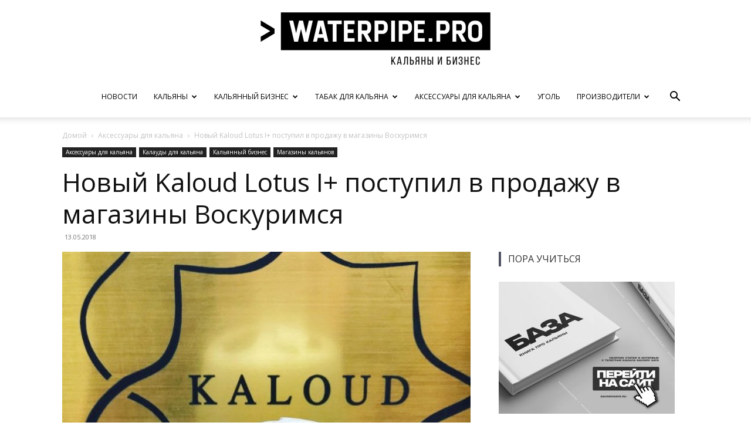

--- FILE ---
content_type: text/html; charset=UTF-8
request_url: https://waterpipe.pro/novyj-kaloud-lotus-i-postupil-v-prodazhu-v-magaziny-voskurimsya/
body_size: 34153
content:
<!doctype html >
<!--[if IE 8]>    <html class="ie8" lang="en"> <![endif]-->
<!--[if IE 9]>    <html class="ie9" lang="en"> <![endif]-->
<!--[if gt IE 8]><!--> <html lang="ru-RU"> <!--<![endif]-->
<head>
    <title>Новый Kaloud Lotus I+ поступил в продажу в магазины Воскуримся - waterpipe.pro</title>
    <meta charset="UTF-8" />
    <meta name="viewport" content="width=device-width, initial-scale=1.0">
    <link rel="pingback" href="https://waterpipe.pro/xmlrpc.php" />
    <meta name='robots' content='index, follow, max-image-preview:large, max-snippet:-1, max-video-preview:-1' />
	<style>img:is([sizes="auto" i], [sizes^="auto," i]) { contain-intrinsic-size: 3000px 1500px }</style>
	<link rel="icon" type="image/png" href="https://waterpipe.pro/wp-content/uploads/2019/07/logo-black_16h16.png">
	<!-- This site is optimized with the Yoast SEO plugin v24.9 - https://yoast.com/wordpress/plugins/seo/ -->
	<link rel="canonical" href="https://waterpipe.pro/novyj-kaloud-lotus-i-postupil-v-prodazhu-v-magaziny-voskurimsya/" />
	<meta property="og:locale" content="ru_RU" />
	<meta property="og:type" content="article" />
	<meta property="og:title" content="Новый Kaloud Lotus I+ поступил в продажу в магазины Воскуримся - waterpipe.pro" />
	<meta property="og:url" content="https://waterpipe.pro/novyj-kaloud-lotus-i-postupil-v-prodazhu-v-magaziny-voskurimsya/" />
	<meta property="og:site_name" content="waterpipe.pro" />
	<meta property="article:published_time" content="2018-05-13T16:37:56+00:00" />
	<meta property="article:modified_time" content="2019-08-08T16:55:58+00:00" />
	<meta property="og:image" content="https://waterpipe.pro/wp-content/uploads/2019/08/Novyj-Kaloud-Lotus-I-postupil-v-prodazhu-v-magaziny-Voskurimsya_.jpeg" />
	<meta property="og:image:width" content="700" />
	<meta property="og:image:height" content="873" />
	<meta property="og:image:type" content="image/jpeg" />
	<meta name="author" content="Павел Савинов" />
	<meta name="twitter:card" content="summary_large_image" />
	<meta name="twitter:label1" content="Написано автором" />
	<meta name="twitter:data1" content="Павел Савинов" />
	<script type="application/ld+json" class="yoast-schema-graph">{"@context":"https://schema.org","@graph":[{"@type":"Article","@id":"https://waterpipe.pro/novyj-kaloud-lotus-i-postupil-v-prodazhu-v-magaziny-voskurimsya/#article","isPartOf":{"@id":"https://waterpipe.pro/novyj-kaloud-lotus-i-postupil-v-prodazhu-v-magaziny-voskurimsya/"},"author":{"name":"Павел Савинов","@id":"https://waterpipe.pro/#/schema/person/7760fa2836b91063601f0a026465967f"},"headline":"Новый Kaloud Lotus I+ поступил в продажу в магазины Воскуримся","datePublished":"2018-05-13T16:37:56+00:00","dateModified":"2019-08-08T16:55:58+00:00","mainEntityOfPage":{"@id":"https://waterpipe.pro/novyj-kaloud-lotus-i-postupil-v-prodazhu-v-magaziny-voskurimsya/"},"wordCount":10,"commentCount":0,"publisher":{"@id":"https://waterpipe.pro/#organization"},"image":{"@id":"https://waterpipe.pro/novyj-kaloud-lotus-i-postupil-v-prodazhu-v-magaziny-voskurimsya/#primaryimage"},"thumbnailUrl":"https://waterpipe.pro/wp-content/uploads/2019/08/Novyj-Kaloud-Lotus-I-postupil-v-prodazhu-v-magaziny-Voskurimsya_.jpeg","keywords":["Магазин Воскуримся"],"articleSection":["Аксессуары для кальяна","Калауды для кальяна","Магазины кальянов"],"inLanguage":"ru-RU","potentialAction":[{"@type":"CommentAction","name":"Comment","target":["https://waterpipe.pro/novyj-kaloud-lotus-i-postupil-v-prodazhu-v-magaziny-voskurimsya/#respond"]}]},{"@type":"WebPage","@id":"https://waterpipe.pro/novyj-kaloud-lotus-i-postupil-v-prodazhu-v-magaziny-voskurimsya/","url":"https://waterpipe.pro/novyj-kaloud-lotus-i-postupil-v-prodazhu-v-magaziny-voskurimsya/","name":"Новый Kaloud Lotus I+ поступил в продажу в магазины Воскуримся - waterpipe.pro","isPartOf":{"@id":"https://waterpipe.pro/#website"},"primaryImageOfPage":{"@id":"https://waterpipe.pro/novyj-kaloud-lotus-i-postupil-v-prodazhu-v-magaziny-voskurimsya/#primaryimage"},"image":{"@id":"https://waterpipe.pro/novyj-kaloud-lotus-i-postupil-v-prodazhu-v-magaziny-voskurimsya/#primaryimage"},"thumbnailUrl":"https://waterpipe.pro/wp-content/uploads/2019/08/Novyj-Kaloud-Lotus-I-postupil-v-prodazhu-v-magaziny-Voskurimsya_.jpeg","datePublished":"2018-05-13T16:37:56+00:00","dateModified":"2019-08-08T16:55:58+00:00","breadcrumb":{"@id":"https://waterpipe.pro/novyj-kaloud-lotus-i-postupil-v-prodazhu-v-magaziny-voskurimsya/#breadcrumb"},"inLanguage":"ru-RU","potentialAction":[{"@type":"ReadAction","target":["https://waterpipe.pro/novyj-kaloud-lotus-i-postupil-v-prodazhu-v-magaziny-voskurimsya/"]}]},{"@type":"ImageObject","inLanguage":"ru-RU","@id":"https://waterpipe.pro/novyj-kaloud-lotus-i-postupil-v-prodazhu-v-magaziny-voskurimsya/#primaryimage","url":"https://waterpipe.pro/wp-content/uploads/2019/08/Novyj-Kaloud-Lotus-I-postupil-v-prodazhu-v-magaziny-Voskurimsya_.jpeg","contentUrl":"https://waterpipe.pro/wp-content/uploads/2019/08/Novyj-Kaloud-Lotus-I-postupil-v-prodazhu-v-magaziny-Voskurimsya_.jpeg","width":641,"height":800},{"@type":"BreadcrumbList","@id":"https://waterpipe.pro/novyj-kaloud-lotus-i-postupil-v-prodazhu-v-magaziny-voskurimsya/#breadcrumb","itemListElement":[{"@type":"ListItem","position":1,"name":"Главная страница","item":"https://waterpipe.pro/"},{"@type":"ListItem","position":2,"name":"Новый Kaloud Lotus I+ поступил в продажу в магазины Воскуримся"}]},{"@type":"WebSite","@id":"https://waterpipe.pro/#website","url":"https://waterpipe.pro/","name":"waterpipe.pro","description":"Кальяны и бизнес","publisher":{"@id":"https://waterpipe.pro/#organization"},"potentialAction":[{"@type":"SearchAction","target":{"@type":"EntryPoint","urlTemplate":"https://waterpipe.pro/?s={search_term_string}"},"query-input":{"@type":"PropertyValueSpecification","valueRequired":true,"valueName":"search_term_string"}}],"inLanguage":"ru-RU"},{"@type":"Organization","@id":"https://waterpipe.pro/#organization","name":"WATERPIPE.PRO","url":"https://waterpipe.pro/","logo":{"@type":"ImageObject","inLanguage":"ru-RU","@id":"https://waterpipe.pro/#/schema/logo/image/","url":"https://waterpipe.pro/wp-content/uploads/2019/07/waterpipe_logo_400.png","contentUrl":"https://waterpipe.pro/wp-content/uploads/2019/07/waterpipe_logo_400.png","width":400,"height":100,"caption":"WATERPIPE.PRO"},"image":{"@id":"https://waterpipe.pro/#/schema/logo/image/"},"sameAs":["https://www.instagram.com/spavels/"]},{"@type":"Person","@id":"https://waterpipe.pro/#/schema/person/7760fa2836b91063601f0a026465967f","name":"Павел Савинов","image":{"@type":"ImageObject","inLanguage":"ru-RU","@id":"https://waterpipe.pro/#/schema/person/image/","url":"https://waterpipe.pro/wp-content/uploads/2019/07/Savinov-Pasha-150x150.jpg","contentUrl":"https://waterpipe.pro/wp-content/uploads/2019/07/Savinov-Pasha-150x150.jpg","caption":"Павел Савинов"},"description":"Автор проектов: &gt;Waterpipe.pro &gt;Savinov Says &gt;Masters","sameAs":["https://t.me/savinovsays","https://www.instagram.com/spavels/"],"url":"https://waterpipe.pro/author/hq3fknpartyzan666/"}]}</script>
	<!-- / Yoast SEO plugin. -->


<link rel='dns-prefetch' href='//fonts.googleapis.com' />
<link rel="alternate" type="application/rss+xml" title="waterpipe.pro &raquo; Лента" href="https://waterpipe.pro/feed/" />
<link rel="alternate" type="application/rss+xml" title="waterpipe.pro &raquo; Лента комментариев" href="https://waterpipe.pro/comments/feed/" />
<link rel="alternate" type="application/rss+xml" title="waterpipe.pro &raquo; Лента комментариев к &laquo;Новый Kaloud Lotus I+ поступил в продажу в магазины Воскуримся&raquo;" href="https://waterpipe.pro/novyj-kaloud-lotus-i-postupil-v-prodazhu-v-magaziny-voskurimsya/feed/" />
<link rel="preload" href="https://waterpipe.pro/wp-content/uploads/2019/07/waterpipe_logo_400.png" as="image" />
<script type="text/javascript">
/* <![CDATA[ */
window._wpemojiSettings = {"baseUrl":"https:\/\/s.w.org\/images\/core\/emoji\/16.0.1\/72x72\/","ext":".png","svgUrl":"https:\/\/s.w.org\/images\/core\/emoji\/16.0.1\/svg\/","svgExt":".svg","source":{"concatemoji":"https:\/\/waterpipe.pro\/wp-includes\/js\/wp-emoji-release.min.js?ver=6.8.3"}};
/*! This file is auto-generated */
!function(s,n){var o,i,e;function c(e){try{var t={supportTests:e,timestamp:(new Date).valueOf()};sessionStorage.setItem(o,JSON.stringify(t))}catch(e){}}function p(e,t,n){e.clearRect(0,0,e.canvas.width,e.canvas.height),e.fillText(t,0,0);var t=new Uint32Array(e.getImageData(0,0,e.canvas.width,e.canvas.height).data),a=(e.clearRect(0,0,e.canvas.width,e.canvas.height),e.fillText(n,0,0),new Uint32Array(e.getImageData(0,0,e.canvas.width,e.canvas.height).data));return t.every(function(e,t){return e===a[t]})}function u(e,t){e.clearRect(0,0,e.canvas.width,e.canvas.height),e.fillText(t,0,0);for(var n=e.getImageData(16,16,1,1),a=0;a<n.data.length;a++)if(0!==n.data[a])return!1;return!0}function f(e,t,n,a){switch(t){case"flag":return n(e,"\ud83c\udff3\ufe0f\u200d\u26a7\ufe0f","\ud83c\udff3\ufe0f\u200b\u26a7\ufe0f")?!1:!n(e,"\ud83c\udde8\ud83c\uddf6","\ud83c\udde8\u200b\ud83c\uddf6")&&!n(e,"\ud83c\udff4\udb40\udc67\udb40\udc62\udb40\udc65\udb40\udc6e\udb40\udc67\udb40\udc7f","\ud83c\udff4\u200b\udb40\udc67\u200b\udb40\udc62\u200b\udb40\udc65\u200b\udb40\udc6e\u200b\udb40\udc67\u200b\udb40\udc7f");case"emoji":return!a(e,"\ud83e\udedf")}return!1}function g(e,t,n,a){var r="undefined"!=typeof WorkerGlobalScope&&self instanceof WorkerGlobalScope?new OffscreenCanvas(300,150):s.createElement("canvas"),o=r.getContext("2d",{willReadFrequently:!0}),i=(o.textBaseline="top",o.font="600 32px Arial",{});return e.forEach(function(e){i[e]=t(o,e,n,a)}),i}function t(e){var t=s.createElement("script");t.src=e,t.defer=!0,s.head.appendChild(t)}"undefined"!=typeof Promise&&(o="wpEmojiSettingsSupports",i=["flag","emoji"],n.supports={everything:!0,everythingExceptFlag:!0},e=new Promise(function(e){s.addEventListener("DOMContentLoaded",e,{once:!0})}),new Promise(function(t){var n=function(){try{var e=JSON.parse(sessionStorage.getItem(o));if("object"==typeof e&&"number"==typeof e.timestamp&&(new Date).valueOf()<e.timestamp+604800&&"object"==typeof e.supportTests)return e.supportTests}catch(e){}return null}();if(!n){if("undefined"!=typeof Worker&&"undefined"!=typeof OffscreenCanvas&&"undefined"!=typeof URL&&URL.createObjectURL&&"undefined"!=typeof Blob)try{var e="postMessage("+g.toString()+"("+[JSON.stringify(i),f.toString(),p.toString(),u.toString()].join(",")+"));",a=new Blob([e],{type:"text/javascript"}),r=new Worker(URL.createObjectURL(a),{name:"wpTestEmojiSupports"});return void(r.onmessage=function(e){c(n=e.data),r.terminate(),t(n)})}catch(e){}c(n=g(i,f,p,u))}t(n)}).then(function(e){for(var t in e)n.supports[t]=e[t],n.supports.everything=n.supports.everything&&n.supports[t],"flag"!==t&&(n.supports.everythingExceptFlag=n.supports.everythingExceptFlag&&n.supports[t]);n.supports.everythingExceptFlag=n.supports.everythingExceptFlag&&!n.supports.flag,n.DOMReady=!1,n.readyCallback=function(){n.DOMReady=!0}}).then(function(){return e}).then(function(){var e;n.supports.everything||(n.readyCallback(),(e=n.source||{}).concatemoji?t(e.concatemoji):e.wpemoji&&e.twemoji&&(t(e.twemoji),t(e.wpemoji)))}))}((window,document),window._wpemojiSettings);
/* ]]> */
</script>
<style id='wp-emoji-styles-inline-css' type='text/css'>

	img.wp-smiley, img.emoji {
		display: inline !important;
		border: none !important;
		box-shadow: none !important;
		height: 1em !important;
		width: 1em !important;
		margin: 0 0.07em !important;
		vertical-align: -0.1em !important;
		background: none !important;
		padding: 0 !important;
	}
</style>
<link rel='stylesheet' id='wp-block-library-css' href='https://waterpipe.pro/wp-includes/css/dist/block-library/style.min.css?ver=6.8.3' type='text/css' media='all' />
<style id='classic-theme-styles-inline-css' type='text/css'>
/*! This file is auto-generated */
.wp-block-button__link{color:#fff;background-color:#32373c;border-radius:9999px;box-shadow:none;text-decoration:none;padding:calc(.667em + 2px) calc(1.333em + 2px);font-size:1.125em}.wp-block-file__button{background:#32373c;color:#fff;text-decoration:none}
</style>
<style id='global-styles-inline-css' type='text/css'>
:root{--wp--preset--aspect-ratio--square: 1;--wp--preset--aspect-ratio--4-3: 4/3;--wp--preset--aspect-ratio--3-4: 3/4;--wp--preset--aspect-ratio--3-2: 3/2;--wp--preset--aspect-ratio--2-3: 2/3;--wp--preset--aspect-ratio--16-9: 16/9;--wp--preset--aspect-ratio--9-16: 9/16;--wp--preset--color--black: #000000;--wp--preset--color--cyan-bluish-gray: #abb8c3;--wp--preset--color--white: #ffffff;--wp--preset--color--pale-pink: #f78da7;--wp--preset--color--vivid-red: #cf2e2e;--wp--preset--color--luminous-vivid-orange: #ff6900;--wp--preset--color--luminous-vivid-amber: #fcb900;--wp--preset--color--light-green-cyan: #7bdcb5;--wp--preset--color--vivid-green-cyan: #00d084;--wp--preset--color--pale-cyan-blue: #8ed1fc;--wp--preset--color--vivid-cyan-blue: #0693e3;--wp--preset--color--vivid-purple: #9b51e0;--wp--preset--gradient--vivid-cyan-blue-to-vivid-purple: linear-gradient(135deg,rgba(6,147,227,1) 0%,rgb(155,81,224) 100%);--wp--preset--gradient--light-green-cyan-to-vivid-green-cyan: linear-gradient(135deg,rgb(122,220,180) 0%,rgb(0,208,130) 100%);--wp--preset--gradient--luminous-vivid-amber-to-luminous-vivid-orange: linear-gradient(135deg,rgba(252,185,0,1) 0%,rgba(255,105,0,1) 100%);--wp--preset--gradient--luminous-vivid-orange-to-vivid-red: linear-gradient(135deg,rgba(255,105,0,1) 0%,rgb(207,46,46) 100%);--wp--preset--gradient--very-light-gray-to-cyan-bluish-gray: linear-gradient(135deg,rgb(238,238,238) 0%,rgb(169,184,195) 100%);--wp--preset--gradient--cool-to-warm-spectrum: linear-gradient(135deg,rgb(74,234,220) 0%,rgb(151,120,209) 20%,rgb(207,42,186) 40%,rgb(238,44,130) 60%,rgb(251,105,98) 80%,rgb(254,248,76) 100%);--wp--preset--gradient--blush-light-purple: linear-gradient(135deg,rgb(255,206,236) 0%,rgb(152,150,240) 100%);--wp--preset--gradient--blush-bordeaux: linear-gradient(135deg,rgb(254,205,165) 0%,rgb(254,45,45) 50%,rgb(107,0,62) 100%);--wp--preset--gradient--luminous-dusk: linear-gradient(135deg,rgb(255,203,112) 0%,rgb(199,81,192) 50%,rgb(65,88,208) 100%);--wp--preset--gradient--pale-ocean: linear-gradient(135deg,rgb(255,245,203) 0%,rgb(182,227,212) 50%,rgb(51,167,181) 100%);--wp--preset--gradient--electric-grass: linear-gradient(135deg,rgb(202,248,128) 0%,rgb(113,206,126) 100%);--wp--preset--gradient--midnight: linear-gradient(135deg,rgb(2,3,129) 0%,rgb(40,116,252) 100%);--wp--preset--font-size--small: 11px;--wp--preset--font-size--medium: 20px;--wp--preset--font-size--large: 32px;--wp--preset--font-size--x-large: 42px;--wp--preset--font-size--regular: 15px;--wp--preset--font-size--larger: 50px;--wp--preset--spacing--20: 0.44rem;--wp--preset--spacing--30: 0.67rem;--wp--preset--spacing--40: 1rem;--wp--preset--spacing--50: 1.5rem;--wp--preset--spacing--60: 2.25rem;--wp--preset--spacing--70: 3.38rem;--wp--preset--spacing--80: 5.06rem;--wp--preset--shadow--natural: 6px 6px 9px rgba(0, 0, 0, 0.2);--wp--preset--shadow--deep: 12px 12px 50px rgba(0, 0, 0, 0.4);--wp--preset--shadow--sharp: 6px 6px 0px rgba(0, 0, 0, 0.2);--wp--preset--shadow--outlined: 6px 6px 0px -3px rgba(255, 255, 255, 1), 6px 6px rgba(0, 0, 0, 1);--wp--preset--shadow--crisp: 6px 6px 0px rgba(0, 0, 0, 1);}:where(.is-layout-flex){gap: 0.5em;}:where(.is-layout-grid){gap: 0.5em;}body .is-layout-flex{display: flex;}.is-layout-flex{flex-wrap: wrap;align-items: center;}.is-layout-flex > :is(*, div){margin: 0;}body .is-layout-grid{display: grid;}.is-layout-grid > :is(*, div){margin: 0;}:where(.wp-block-columns.is-layout-flex){gap: 2em;}:where(.wp-block-columns.is-layout-grid){gap: 2em;}:where(.wp-block-post-template.is-layout-flex){gap: 1.25em;}:where(.wp-block-post-template.is-layout-grid){gap: 1.25em;}.has-black-color{color: var(--wp--preset--color--black) !important;}.has-cyan-bluish-gray-color{color: var(--wp--preset--color--cyan-bluish-gray) !important;}.has-white-color{color: var(--wp--preset--color--white) !important;}.has-pale-pink-color{color: var(--wp--preset--color--pale-pink) !important;}.has-vivid-red-color{color: var(--wp--preset--color--vivid-red) !important;}.has-luminous-vivid-orange-color{color: var(--wp--preset--color--luminous-vivid-orange) !important;}.has-luminous-vivid-amber-color{color: var(--wp--preset--color--luminous-vivid-amber) !important;}.has-light-green-cyan-color{color: var(--wp--preset--color--light-green-cyan) !important;}.has-vivid-green-cyan-color{color: var(--wp--preset--color--vivid-green-cyan) !important;}.has-pale-cyan-blue-color{color: var(--wp--preset--color--pale-cyan-blue) !important;}.has-vivid-cyan-blue-color{color: var(--wp--preset--color--vivid-cyan-blue) !important;}.has-vivid-purple-color{color: var(--wp--preset--color--vivid-purple) !important;}.has-black-background-color{background-color: var(--wp--preset--color--black) !important;}.has-cyan-bluish-gray-background-color{background-color: var(--wp--preset--color--cyan-bluish-gray) !important;}.has-white-background-color{background-color: var(--wp--preset--color--white) !important;}.has-pale-pink-background-color{background-color: var(--wp--preset--color--pale-pink) !important;}.has-vivid-red-background-color{background-color: var(--wp--preset--color--vivid-red) !important;}.has-luminous-vivid-orange-background-color{background-color: var(--wp--preset--color--luminous-vivid-orange) !important;}.has-luminous-vivid-amber-background-color{background-color: var(--wp--preset--color--luminous-vivid-amber) !important;}.has-light-green-cyan-background-color{background-color: var(--wp--preset--color--light-green-cyan) !important;}.has-vivid-green-cyan-background-color{background-color: var(--wp--preset--color--vivid-green-cyan) !important;}.has-pale-cyan-blue-background-color{background-color: var(--wp--preset--color--pale-cyan-blue) !important;}.has-vivid-cyan-blue-background-color{background-color: var(--wp--preset--color--vivid-cyan-blue) !important;}.has-vivid-purple-background-color{background-color: var(--wp--preset--color--vivid-purple) !important;}.has-black-border-color{border-color: var(--wp--preset--color--black) !important;}.has-cyan-bluish-gray-border-color{border-color: var(--wp--preset--color--cyan-bluish-gray) !important;}.has-white-border-color{border-color: var(--wp--preset--color--white) !important;}.has-pale-pink-border-color{border-color: var(--wp--preset--color--pale-pink) !important;}.has-vivid-red-border-color{border-color: var(--wp--preset--color--vivid-red) !important;}.has-luminous-vivid-orange-border-color{border-color: var(--wp--preset--color--luminous-vivid-orange) !important;}.has-luminous-vivid-amber-border-color{border-color: var(--wp--preset--color--luminous-vivid-amber) !important;}.has-light-green-cyan-border-color{border-color: var(--wp--preset--color--light-green-cyan) !important;}.has-vivid-green-cyan-border-color{border-color: var(--wp--preset--color--vivid-green-cyan) !important;}.has-pale-cyan-blue-border-color{border-color: var(--wp--preset--color--pale-cyan-blue) !important;}.has-vivid-cyan-blue-border-color{border-color: var(--wp--preset--color--vivid-cyan-blue) !important;}.has-vivid-purple-border-color{border-color: var(--wp--preset--color--vivid-purple) !important;}.has-vivid-cyan-blue-to-vivid-purple-gradient-background{background: var(--wp--preset--gradient--vivid-cyan-blue-to-vivid-purple) !important;}.has-light-green-cyan-to-vivid-green-cyan-gradient-background{background: var(--wp--preset--gradient--light-green-cyan-to-vivid-green-cyan) !important;}.has-luminous-vivid-amber-to-luminous-vivid-orange-gradient-background{background: var(--wp--preset--gradient--luminous-vivid-amber-to-luminous-vivid-orange) !important;}.has-luminous-vivid-orange-to-vivid-red-gradient-background{background: var(--wp--preset--gradient--luminous-vivid-orange-to-vivid-red) !important;}.has-very-light-gray-to-cyan-bluish-gray-gradient-background{background: var(--wp--preset--gradient--very-light-gray-to-cyan-bluish-gray) !important;}.has-cool-to-warm-spectrum-gradient-background{background: var(--wp--preset--gradient--cool-to-warm-spectrum) !important;}.has-blush-light-purple-gradient-background{background: var(--wp--preset--gradient--blush-light-purple) !important;}.has-blush-bordeaux-gradient-background{background: var(--wp--preset--gradient--blush-bordeaux) !important;}.has-luminous-dusk-gradient-background{background: var(--wp--preset--gradient--luminous-dusk) !important;}.has-pale-ocean-gradient-background{background: var(--wp--preset--gradient--pale-ocean) !important;}.has-electric-grass-gradient-background{background: var(--wp--preset--gradient--electric-grass) !important;}.has-midnight-gradient-background{background: var(--wp--preset--gradient--midnight) !important;}.has-small-font-size{font-size: var(--wp--preset--font-size--small) !important;}.has-medium-font-size{font-size: var(--wp--preset--font-size--medium) !important;}.has-large-font-size{font-size: var(--wp--preset--font-size--large) !important;}.has-x-large-font-size{font-size: var(--wp--preset--font-size--x-large) !important;}
:where(.wp-block-post-template.is-layout-flex){gap: 1.25em;}:where(.wp-block-post-template.is-layout-grid){gap: 1.25em;}
:where(.wp-block-columns.is-layout-flex){gap: 2em;}:where(.wp-block-columns.is-layout-grid){gap: 2em;}
:root :where(.wp-block-pullquote){font-size: 1.5em;line-height: 1.6;}
</style>
<style id='age-gate-custom-inline-css' type='text/css'>
:root{--ag-background-image: url(https://waterpipe.pro/wp-content/uploads/2019/08/age_.jpg);--ag-background-image-position: center center;--ag-background-image-opacity: 1;--ag-form-background: rgba(255,255,255,1);--ag-blur: 5px;}
</style>
<link rel='stylesheet' id='age-gate-css' href='https://waterpipe.pro/wp-content/plugins/age-gate/dist/main.css?ver=3.6.0' type='text/css' media='all' />
<style id='age-gate-options-inline-css' type='text/css'>
:root{--ag-background-image: url(https://waterpipe.pro/wp-content/uploads/2019/08/age_.jpg);--ag-background-image-position: center center;--ag-background-image-opacity: 1;--ag-form-background: rgba(255,255,255,1);--ag-blur: 5px;}
</style>
<link rel='stylesheet' id='contact-form-7-css' href='https://waterpipe.pro/wp-content/plugins/contact-form-7/includes/css/styles.css?ver=6.0.6' type='text/css' media='all' />
<link rel='stylesheet' id='rs-plugin-settings-css' href='https://waterpipe.pro/wp-content/plugins/revslider/public/assets/css/settings.css?ver=5.4.8.3' type='text/css' media='all' />
<style id='rs-plugin-settings-inline-css' type='text/css'>
#rs-demo-id {}
</style>
<link rel='stylesheet' id='ppress-frontend-css' href='https://waterpipe.pro/wp-content/plugins/wp-user-avatar/assets/css/frontend.min.css?ver=4.15.23' type='text/css' media='all' />
<link rel='stylesheet' id='ppress-flatpickr-css' href='https://waterpipe.pro/wp-content/plugins/wp-user-avatar/assets/flatpickr/flatpickr.min.css?ver=4.15.23' type='text/css' media='all' />
<link rel='stylesheet' id='ppress-select2-css' href='https://waterpipe.pro/wp-content/plugins/wp-user-avatar/assets/select2/select2.min.css?ver=6.8.3' type='text/css' media='all' />
<link rel='stylesheet' id='td-plugin-newsletter-css' href='https://waterpipe.pro/wp-content/plugins/td-newsletter/style.css?ver=12.7' type='text/css' media='all' />
<link rel='stylesheet' id='td-plugin-multi-purpose-css' href='https://waterpipe.pro/wp-content/plugins/td-composer/td-multi-purpose/style.css?ver=492e3cf54bd42df3b24a3de8e2307caf' type='text/css' media='all' />
<link rel='stylesheet' id='google-fonts-style-css' href='https://fonts.googleapis.com/css?family=Open+Sans%3A400%2C600%2C700%2C300%7CRoboto%3A400%2C600%2C700%2C300&#038;display=swap&#038;ver=12.7' type='text/css' media='all' />
<link rel='stylesheet' id='td-theme-css' href='https://waterpipe.pro/wp-content/themes/Newspaper/style.css?ver=12.7' type='text/css' media='all' />
<style id='td-theme-inline-css' type='text/css'>@media (max-width:767px){.td-header-desktop-wrap{display:none}}@media (min-width:767px){.td-header-mobile-wrap{display:none}}</style>
<link rel='stylesheet' id='td-legacy-framework-front-style-css' href='https://waterpipe.pro/wp-content/plugins/td-composer/legacy/Newspaper/assets/css/td_legacy_main.css?ver=492e3cf54bd42df3b24a3de8e2307caf' type='text/css' media='all' />
<link rel='stylesheet' id='td-standard-pack-framework-front-style-css' href='https://waterpipe.pro/wp-content/plugins/td-standard-pack/Newspaper/assets/css/td_standard_pack_main.css?ver=8ae1459a1d876d507918f73cef68310e' type='text/css' media='all' />
<link rel='stylesheet' id='td-theme-demo-style-css' href='https://waterpipe.pro/wp-content/plugins/td-composer/legacy/Newspaper/includes/demos/book_club/demo_style.css?ver=12.7' type='text/css' media='all' />
<link rel='stylesheet' id='tdb_style_cloud_templates_front-css' href='https://waterpipe.pro/wp-content/plugins/td-cloud-library/assets/css/tdb_main.css?ver=d578089f160957352b9b4ca6d880fd8f' type='text/css' media='all' />
<script type="text/javascript" src="https://waterpipe.pro/wp-includes/js/jquery/jquery.min.js?ver=3.7.1" id="jquery-core-js"></script>
<script type="text/javascript" src="https://waterpipe.pro/wp-includes/js/jquery/jquery-migrate.min.js?ver=3.4.1" id="jquery-migrate-js"></script>
<script type="text/javascript" src="https://waterpipe.pro/wp-content/plugins/revslider/public/assets/js/jquery.themepunch.tools.min.js?ver=5.4.8.3" id="tp-tools-js"></script>
<script type="text/javascript" src="https://waterpipe.pro/wp-content/plugins/revslider/public/assets/js/jquery.themepunch.revolution.min.js?ver=5.4.8.3" id="revmin-js"></script>
<script type="text/javascript" src="https://waterpipe.pro/wp-content/plugins/wp-user-avatar/assets/flatpickr/flatpickr.min.js?ver=4.15.23" id="ppress-flatpickr-js"></script>
<script type="text/javascript" src="https://waterpipe.pro/wp-content/plugins/wp-user-avatar/assets/select2/select2.min.js?ver=4.15.23" id="ppress-select2-js"></script>
<link rel="https://api.w.org/" href="https://waterpipe.pro/wp-json/" /><link rel="alternate" title="JSON" type="application/json" href="https://waterpipe.pro/wp-json/wp/v2/posts/1904" /><link rel="EditURI" type="application/rsd+xml" title="RSD" href="https://waterpipe.pro/xmlrpc.php?rsd" />
<meta name="generator" content="WordPress 6.8.3" />
<link rel='shortlink' href='https://waterpipe.pro/?p=1904' />
<link rel="alternate" title="oEmbed (JSON)" type="application/json+oembed" href="https://waterpipe.pro/wp-json/oembed/1.0/embed?url=https%3A%2F%2Fwaterpipe.pro%2Fnovyj-kaloud-lotus-i-postupil-v-prodazhu-v-magaziny-voskurimsya%2F" />
<link rel="alternate" title="oEmbed (XML)" type="text/xml+oembed" href="https://waterpipe.pro/wp-json/oembed/1.0/embed?url=https%3A%2F%2Fwaterpipe.pro%2Fnovyj-kaloud-lotus-i-postupil-v-prodazhu-v-magaziny-voskurimsya%2F&#038;format=xml" />
    <script>
        window.tdb_global_vars = {"wpRestUrl":"https:\/\/waterpipe.pro\/wp-json\/","permalinkStructure":"\/%postname%\/"};
        window.tdb_p_autoload_vars = {"isAjax":false,"isAdminBarShowing":false,"autoloadStatus":"off","origPostEditUrl":null};
    </script>
    
    <style id="tdb-global-colors">:root{--accent-color:#fff}</style>

    
	<meta name="generator" content="Powered by Slider Revolution 5.4.8.3 - responsive, Mobile-Friendly Slider Plugin for WordPress with comfortable drag and drop interface." />

<!-- JS generated by theme -->

<script type="text/javascript" id="td-generated-header-js">
    
    

	    var tdBlocksArray = []; //here we store all the items for the current page

	    // td_block class - each ajax block uses a object of this class for requests
	    function tdBlock() {
		    this.id = '';
		    this.block_type = 1; //block type id (1-234 etc)
		    this.atts = '';
		    this.td_column_number = '';
		    this.td_current_page = 1; //
		    this.post_count = 0; //from wp
		    this.found_posts = 0; //from wp
		    this.max_num_pages = 0; //from wp
		    this.td_filter_value = ''; //current live filter value
		    this.is_ajax_running = false;
		    this.td_user_action = ''; // load more or infinite loader (used by the animation)
		    this.header_color = '';
		    this.ajax_pagination_infinite_stop = ''; //show load more at page x
	    }

        // td_js_generator - mini detector
        ( function () {
            var htmlTag = document.getElementsByTagName("html")[0];

	        if ( navigator.userAgent.indexOf("MSIE 10.0") > -1 ) {
                htmlTag.className += ' ie10';
            }

            if ( !!navigator.userAgent.match(/Trident.*rv\:11\./) ) {
                htmlTag.className += ' ie11';
            }

	        if ( navigator.userAgent.indexOf("Edge") > -1 ) {
                htmlTag.className += ' ieEdge';
            }

            if ( /(iPad|iPhone|iPod)/g.test(navigator.userAgent) ) {
                htmlTag.className += ' td-md-is-ios';
            }

            var user_agent = navigator.userAgent.toLowerCase();
            if ( user_agent.indexOf("android") > -1 ) {
                htmlTag.className += ' td-md-is-android';
            }

            if ( -1 !== navigator.userAgent.indexOf('Mac OS X')  ) {
                htmlTag.className += ' td-md-is-os-x';
            }

            if ( /chrom(e|ium)/.test(navigator.userAgent.toLowerCase()) ) {
               htmlTag.className += ' td-md-is-chrome';
            }

            if ( -1 !== navigator.userAgent.indexOf('Firefox') ) {
                htmlTag.className += ' td-md-is-firefox';
            }

            if ( -1 !== navigator.userAgent.indexOf('Safari') && -1 === navigator.userAgent.indexOf('Chrome') ) {
                htmlTag.className += ' td-md-is-safari';
            }

            if( -1 !== navigator.userAgent.indexOf('IEMobile') ){
                htmlTag.className += ' td-md-is-iemobile';
            }

        })();

        var tdLocalCache = {};

        ( function () {
            "use strict";

            tdLocalCache = {
                data: {},
                remove: function (resource_id) {
                    delete tdLocalCache.data[resource_id];
                },
                exist: function (resource_id) {
                    return tdLocalCache.data.hasOwnProperty(resource_id) && tdLocalCache.data[resource_id] !== null;
                },
                get: function (resource_id) {
                    return tdLocalCache.data[resource_id];
                },
                set: function (resource_id, cachedData) {
                    tdLocalCache.remove(resource_id);
                    tdLocalCache.data[resource_id] = cachedData;
                }
            };
        })();

    
    
var td_viewport_interval_list=[{"limitBottom":767,"sidebarWidth":228},{"limitBottom":1018,"sidebarWidth":300},{"limitBottom":1140,"sidebarWidth":324}];
var tds_general_modal_image="yes";
var tdc_is_installed="yes";
var tdc_domain_active=false;
var td_ajax_url="https:\/\/waterpipe.pro\/wp-admin\/admin-ajax.php?td_theme_name=Newspaper&v=12.7";
var td_get_template_directory_uri="https:\/\/waterpipe.pro\/wp-content\/plugins\/td-composer\/legacy\/common";
var tds_snap_menu="snap";
var tds_logo_on_sticky="";
var tds_header_style="10";
var td_please_wait="\u041f\u043e\u0436\u0430\u043b\u0443\u0439\u0441\u0442\u0430, \u043f\u043e\u0434\u043e\u0436\u0434\u0438\u0442\u0435...";
var td_email_user_pass_incorrect="\u041d\u0435\u0432\u0435\u0440\u043d\u043e\u0435 \u0438\u043c\u044f \u043f\u043e\u043b\u044c\u0437\u043e\u0432\u0430\u0442\u0435\u043b\u044f \u0438\u043b\u0438 \u043f\u0430\u0440\u043e\u043b\u044c!";
var td_email_user_incorrect="\u041d\u0435\u0432\u0435\u0440\u043d\u044b\u0439 \u0430\u0434\u0440\u0435\u0441 \u044d\u043b\u0435\u043a\u0442\u0440\u043e\u043d\u043d\u043e\u0439 \u043f\u043e\u0447\u0442\u044b \u0438\u043b\u0438 \u043f\u0430\u0440\u043e\u043b\u044c!";
var td_email_incorrect="\u041d\u0435\u0432\u0435\u0440\u043d\u044b\u0439 \u0430\u0434\u0440\u0435\u0441 \u044d\u043b\u0435\u043a\u0442\u0440\u043e\u043d\u043d\u043e\u0439 \u043f\u043e\u0447\u0442\u044b!";
var td_user_incorrect="Username incorrect!";
var td_email_user_empty="Email or username empty!";
var td_pass_empty="Pass empty!";
var td_pass_pattern_incorrect="Invalid Pass Pattern!";
var td_retype_pass_incorrect="Retyped Pass incorrect!";
var tds_more_articles_on_post_enable="show";
var tds_more_articles_on_post_time_to_wait="";
var tds_more_articles_on_post_pages_distance_from_top=0;
var tds_captcha="";
var tds_theme_color_site_wide="#976a41";
var tds_smart_sidebar="enabled";
var tdThemeName="Newspaper";
var tdThemeNameWl="Newspaper";
var td_magnific_popup_translation_tPrev="\u041f\u0440\u0435\u0434\u044b\u0434\u0443\u0449\u0438\u0439 (\u041a\u043d\u043e\u043f\u043a\u0430 \u0432\u043b\u0435\u0432\u043e)";
var td_magnific_popup_translation_tNext="\u0421\u043b\u0435\u0434\u0443\u044e\u0449\u0438\u0439 (\u041a\u043d\u043e\u043f\u043a\u0430 \u0432\u043f\u0440\u0430\u0432\u043e)";
var td_magnific_popup_translation_tCounter="%curr% \u0438\u0437 %total%";
var td_magnific_popup_translation_ajax_tError="\u0421\u043e\u0434\u0435\u0440\u0436\u0438\u043c\u043e\u0435 %url% \u043d\u0435 \u043c\u043e\u0436\u0435\u0442 \u0431\u044b\u0442\u044c \u0437\u0430\u0433\u0440\u0443\u0436\u0435\u043d\u043e.";
var td_magnific_popup_translation_image_tError="\u0418\u0437\u043e\u0431\u0440\u0430\u0436\u0435\u043d\u0438\u0435 #%curr% \u043d\u0435 \u0443\u0434\u0430\u043b\u043e\u0441\u044c \u0437\u0430\u0433\u0440\u0443\u0437\u0438\u0442\u044c.";
var tdBlockNonce="778ae8f57c";
var tdMobileMenu="enabled";
var tdMobileSearch="enabled";
var tdDateNamesI18n={"month_names":["\u042f\u043d\u0432\u0430\u0440\u044c","\u0424\u0435\u0432\u0440\u0430\u043b\u044c","\u041c\u0430\u0440\u0442","\u0410\u043f\u0440\u0435\u043b\u044c","\u041c\u0430\u0439","\u0418\u044e\u043d\u044c","\u0418\u044e\u043b\u044c","\u0410\u0432\u0433\u0443\u0441\u0442","\u0421\u0435\u043d\u0442\u044f\u0431\u0440\u044c","\u041e\u043a\u0442\u044f\u0431\u0440\u044c","\u041d\u043e\u044f\u0431\u0440\u044c","\u0414\u0435\u043a\u0430\u0431\u0440\u044c"],"month_names_short":["\u042f\u043d\u0432","\u0424\u0435\u0432","\u041c\u0430\u0440","\u0410\u043f\u0440","\u041c\u0430\u0439","\u0418\u044e\u043d","\u0418\u044e\u043b","\u0410\u0432\u0433","\u0421\u0435\u043d","\u041e\u043a\u0442","\u041d\u043e\u044f","\u0414\u0435\u043a"],"day_names":["\u0412\u043e\u0441\u043a\u0440\u0435\u0441\u0435\u043d\u044c\u0435","\u041f\u043e\u043d\u0435\u0434\u0435\u043b\u044c\u043d\u0438\u043a","\u0412\u0442\u043e\u0440\u043d\u0438\u043a","\u0421\u0440\u0435\u0434\u0430","\u0427\u0435\u0442\u0432\u0435\u0440\u0433","\u041f\u044f\u0442\u043d\u0438\u0446\u0430","\u0421\u0443\u0431\u0431\u043e\u0442\u0430"],"day_names_short":["\u0412\u0441","\u041f\u043d","\u0412\u0442","\u0421\u0440","\u0427\u0442","\u041f\u0442","\u0421\u0431"]};
var tdb_modal_confirm="\u0441\u043e\u0445\u0440\u0430\u043d\u044f\u0442\u044c";
var tdb_modal_cancel="\u043e\u0442\u043c\u0435\u043d\u0430";
var tdb_modal_confirm_alt="\u0434\u0430";
var tdb_modal_cancel_alt="\u043d\u0435\u0442";
var td_deploy_mode="deploy";
var td_ad_background_click_link="";
var td_ad_background_click_target="";
</script>


<!-- Header style compiled by theme -->

<style>.td-menu-background,.td-search-background{background-image:url('https://waterpipe.pro/wp-content/uploads/2020/01/kalyany-i-biznes.jpg')}ul.sf-menu>.menu-item>a{font-family:"Open Sans";font-size:12px;line-height:70px;font-weight:normal}.sf-menu ul .menu-item a{font-family:"Open Sans"}.td-mobile-content .td-mobile-main-menu>li>a{font-family:"Open Sans";font-weight:normal}.td-mobile-content .sub-menu a{font-family:"Open Sans"}.td-header-wrap .td-logo-text-container .td-logo-text{font-family:"Open Sans"}.td-header-wrap .td-logo-text-container .td-tagline-text{font-family:"Open Sans"}#td-mobile-nav,#td-mobile-nav .wpb_button,.td-search-wrap-mob{font-family:"Open Sans"}.td-page-title,.td-category-title-holder .td-page-title{font-family:"Open Sans"}.td-page-content p,.td-page-content li,.td-page-content .td_block_text_with_title,.wpb_text_column p{font-family:"Open Sans"}.td-page-content h1,.wpb_text_column h1{font-family:"Open Sans"}.td-page-content h2,.wpb_text_column h2{font-family:"Open Sans"}.td-page-content h3,.wpb_text_column h3{font-family:"Open Sans"}.td-page-content h4,.wpb_text_column h4{font-family:"Open Sans"}.td-page-content h5,.wpb_text_column h5{font-family:"Open Sans"}.td-page-content h6,.wpb_text_column h6{font-family:"Open Sans"}body,p{font-family:"Open Sans"}.white-popup-block,.white-popup-block .wpb_button{font-family:"Open Sans"}:root{--td_excl_label:'ЭКСКЛЮЗИВНЫЙ';--td_theme_color:#976a41;--td_slider_text:rgba(151,106,65,0.7);--td_header_color:#505162;--td_text_header_color:#333333;--td_mobile_menu_color:rgba(34,34,34,0.01);--td_mobile_gradient_one_mob:rgba(22,22,22,0.87);--td_mobile_gradient_two_mob:rgba(10,10,10,0.65);--td_mobile_text_active_color:#976a41;--td_mobile_button_background_mob:#976a41;--td_mobile_button_color_mob:#ffffff;--td_login_hover_background:#976a41;--td_login_hover_color:#ffffff;--td_login_gradient_one:#25262e;--td_login_gradient_two:rgba(37,38,46,0.85)}.td-header-style-12 .td-header-menu-wrap-full,.td-header-style-12 .td-affix,.td-grid-style-1.td-hover-1 .td-big-grid-post:hover .td-post-category,.td-grid-style-5.td-hover-1 .td-big-grid-post:hover .td-post-category,.td_category_template_3 .td-current-sub-category,.td_category_template_8 .td-category-header .td-category a.td-current-sub-category,.td_category_template_4 .td-category-siblings .td-category a:hover,.td_block_big_grid_9.td-grid-style-1 .td-post-category,.td_block_big_grid_9.td-grid-style-5 .td-post-category,.td-grid-style-6.td-hover-1 .td-module-thumb:after,.tdm-menu-active-style5 .td-header-menu-wrap .sf-menu>.current-menu-item>a,.tdm-menu-active-style5 .td-header-menu-wrap .sf-menu>.current-menu-ancestor>a,.tdm-menu-active-style5 .td-header-menu-wrap .sf-menu>.current-category-ancestor>a,.tdm-menu-active-style5 .td-header-menu-wrap .sf-menu>li>a:hover,.tdm-menu-active-style5 .td-header-menu-wrap .sf-menu>.sfHover>a{background-color:#976a41}.td_mega_menu_sub_cats .cur-sub-cat,.td-mega-span h3 a:hover,.td_mod_mega_menu:hover .entry-title a,.header-search-wrap .result-msg a:hover,.td-header-top-menu .td-drop-down-search .td_module_wrap:hover .entry-title a,.td-header-top-menu .td-icon-search:hover,.td-header-wrap .result-msg a:hover,.top-header-menu li a:hover,.top-header-menu .current-menu-item>a,.top-header-menu .current-menu-ancestor>a,.top-header-menu .current-category-ancestor>a,.td-social-icon-wrap>a:hover,.td-header-sp-top-widget .td-social-icon-wrap a:hover,.td_mod_related_posts:hover h3>a,.td-post-template-11 .td-related-title .td-related-left:hover,.td-post-template-11 .td-related-title .td-related-right:hover,.td-post-template-11 .td-related-title .td-cur-simple-item,.td-post-template-11 .td_block_related_posts .td-next-prev-wrap a:hover,.td-category-header .td-pulldown-category-filter-link:hover,.td-category-siblings .td-subcat-dropdown a:hover,.td-category-siblings .td-subcat-dropdown a.td-current-sub-category,.footer-text-wrap .footer-email-wrap a,.footer-social-wrap a:hover,.td_module_17 .td-read-more a:hover,.td_module_18 .td-read-more a:hover,.td_module_19 .td-post-author-name a:hover,.td-pulldown-syle-2 .td-subcat-dropdown:hover .td-subcat-more span,.td-pulldown-syle-2 .td-subcat-dropdown:hover .td-subcat-more i,.td-pulldown-syle-3 .td-subcat-dropdown:hover .td-subcat-more span,.td-pulldown-syle-3 .td-subcat-dropdown:hover .td-subcat-more i,.tdm-menu-active-style3 .tdm-header.td-header-wrap .sf-menu>.current-category-ancestor>a,.tdm-menu-active-style3 .tdm-header.td-header-wrap .sf-menu>.current-menu-ancestor>a,.tdm-menu-active-style3 .tdm-header.td-header-wrap .sf-menu>.current-menu-item>a,.tdm-menu-active-style3 .tdm-header.td-header-wrap .sf-menu>.sfHover>a,.tdm-menu-active-style3 .tdm-header.td-header-wrap .sf-menu>li>a:hover{color:#976a41}.td-mega-menu-page .wpb_content_element ul li a:hover,.td-theme-wrap .td-aj-search-results .td_module_wrap:hover .entry-title a,.td-theme-wrap .header-search-wrap .result-msg a:hover{color:#976a41!important}.td_category_template_8 .td-category-header .td-category a.td-current-sub-category,.td_category_template_4 .td-category-siblings .td-category a:hover,.tdm-menu-active-style4 .tdm-header .sf-menu>.current-menu-item>a,.tdm-menu-active-style4 .tdm-header .sf-menu>.current-menu-ancestor>a,.tdm-menu-active-style4 .tdm-header .sf-menu>.current-category-ancestor>a,.tdm-menu-active-style4 .tdm-header .sf-menu>li>a:hover,.tdm-menu-active-style4 .tdm-header .sf-menu>.sfHover>a{border-color:#976a41}.td-header-wrap .td-header-top-menu-full,.td-header-wrap .top-header-menu .sub-menu,.tdm-header-style-1.td-header-wrap .td-header-top-menu-full,.tdm-header-style-1.td-header-wrap .top-header-menu .sub-menu,.tdm-header-style-2.td-header-wrap .td-header-top-menu-full,.tdm-header-style-2.td-header-wrap .top-header-menu .sub-menu,.tdm-header-style-3.td-header-wrap .td-header-top-menu-full,.tdm-header-style-3.td-header-wrap .top-header-menu .sub-menu{background-color:#ffffff}.td-header-style-8 .td-header-top-menu-full{background-color:transparent}.td-header-style-8 .td-header-top-menu-full .td-header-top-menu{background-color:#ffffff;padding-left:15px;padding-right:15px}.td-header-wrap .td-header-top-menu-full .td-header-top-menu,.td-header-wrap .td-header-top-menu-full{border-bottom:none}.td-header-top-menu,.td-header-top-menu a,.td-header-wrap .td-header-top-menu-full .td-header-top-menu,.td-header-wrap .td-header-top-menu-full a,.td-header-style-8 .td-header-top-menu,.td-header-style-8 .td-header-top-menu a,.td-header-top-menu .td-drop-down-search .entry-title a{color:#6b6b6b}.top-header-menu .current-menu-item>a,.top-header-menu .current-menu-ancestor>a,.top-header-menu .current-category-ancestor>a,.top-header-menu li a:hover,.td-header-sp-top-widget .td-icon-search:hover{color:#976a41}.td-header-wrap .td-header-sp-top-widget .td-icon-font,.td-header-style-7 .td-header-top-menu .td-social-icon-wrap .td-icon-font{color:#6b6b6b}.td-header-wrap .td-header-menu-wrap-full,.td-header-menu-wrap.td-affix,.td-header-style-3 .td-header-main-menu,.td-header-style-3 .td-affix .td-header-main-menu,.td-header-style-4 .td-header-main-menu,.td-header-style-4 .td-affix .td-header-main-menu,.td-header-style-8 .td-header-menu-wrap.td-affix,.td-header-style-8 .td-header-top-menu-full{background-color:#ffffff}.td-boxed-layout .td-header-style-3 .td-header-menu-wrap,.td-boxed-layout .td-header-style-4 .td-header-menu-wrap,.td-header-style-3 .td_stretch_content .td-header-menu-wrap,.td-header-style-4 .td_stretch_content .td-header-menu-wrap{background-color:#ffffff!important}@media (min-width:1019px){.td-header-style-1 .td-header-sp-recs,.td-header-style-1 .td-header-sp-logo{margin-bottom:28px}}@media (min-width:768px) and (max-width:1018px){.td-header-style-1 .td-header-sp-recs,.td-header-style-1 .td-header-sp-logo{margin-bottom:14px}}.td-header-style-7 .td-header-top-menu{border-bottom:none}ul.sf-menu>.td-menu-item>a,.td-theme-wrap .td-header-menu-social{font-family:"Open Sans";font-size:12px;line-height:70px;font-weight:normal}.sf-menu ul .td-menu-item a{font-family:"Open Sans"}.td-banner-wrap-full,.td-header-style-11 .td-logo-wrap-full{background-color:#ffffff}.td-header-style-11 .td-logo-wrap-full{border-bottom:0}@media (min-width:1019px){.td-header-style-2 .td-header-sp-recs,.td-header-style-5 .td-a-rec-id-header>div,.td-header-style-5 .td-g-rec-id-header>.adsbygoogle,.td-header-style-6 .td-a-rec-id-header>div,.td-header-style-6 .td-g-rec-id-header>.adsbygoogle,.td-header-style-7 .td-a-rec-id-header>div,.td-header-style-7 .td-g-rec-id-header>.adsbygoogle,.td-header-style-8 .td-a-rec-id-header>div,.td-header-style-8 .td-g-rec-id-header>.adsbygoogle,.td-header-style-12 .td-a-rec-id-header>div,.td-header-style-12 .td-g-rec-id-header>.adsbygoogle{margin-bottom:24px!important}}@media (min-width:768px) and (max-width:1018px){.td-header-style-2 .td-header-sp-recs,.td-header-style-5 .td-a-rec-id-header>div,.td-header-style-5 .td-g-rec-id-header>.adsbygoogle,.td-header-style-6 .td-a-rec-id-header>div,.td-header-style-6 .td-g-rec-id-header>.adsbygoogle,.td-header-style-7 .td-a-rec-id-header>div,.td-header-style-7 .td-g-rec-id-header>.adsbygoogle,.td-header-style-8 .td-a-rec-id-header>div,.td-header-style-8 .td-g-rec-id-header>.adsbygoogle,.td-header-style-12 .td-a-rec-id-header>div,.td-header-style-12 .td-g-rec-id-header>.adsbygoogle{margin-bottom:14px!important}}.td-header-wrap .td-logo-text-container .td-logo-text{color:rgba(34,34,34,0.36)}.td-header-bg:before{background-repeat:repeat-x}.td-footer-wrapper,.td-footer-wrapper .td_block_template_7 .td-block-title>*,.td-footer-wrapper .td_block_template_17 .td-block-title,.td-footer-wrapper .td-block-title-wrap .td-wrapper-pulldown-filter{background-color:#0a0a0a}.td-sub-footer-container{background-color:#ffffff}.td-sub-footer-container,.td-subfooter-menu li a{color:#6b6b6b}.td-subfooter-menu li a:hover{color:#976a41}.td-post-content h1,.td-post-content h2,.td-post-content h3,.td-post-content h4,.td-post-content h5,.td-post-content h6{color:#444444}.block-title>span,.block-title>a,.widgettitle,body .td-trending-now-title,.wpb_tabs li a,.vc_tta-container .vc_tta-color-grey.vc_tta-tabs-position-top.vc_tta-style-classic .vc_tta-tabs-container .vc_tta-tab>a,.td-theme-wrap .td-related-title a,.woocommerce div.product .woocommerce-tabs ul.tabs li a,.woocommerce .product .products h2:not(.woocommerce-loop-product__title),.td-theme-wrap .td-block-title{font-family:"Open Sans";font-size:13px;line-height:31px;font-weight:normal}.td-theme-wrap .td-subcat-filter,.td-theme-wrap .td-subcat-filter .td-subcat-dropdown,.td-theme-wrap .td-block-title-wrap .td-wrapper-pulldown-filter .td-pulldown-filter-display-option,.td-theme-wrap .td-pulldown-category{line-height:31px}.td_block_template_1 .block-title>*{padding-bottom:0;padding-top:0}.td_module_wrap .td-post-author-name a{font-family:"Open Sans"}.td-post-date .entry-date{font-family:"Open Sans"}.td-module-comments a,.td-post-views span,.td-post-comments a{font-family:"Open Sans"}.td-big-grid-meta .td-post-category,.td_module_wrap .td-post-category,.td-module-image .td-post-category{font-family:"Open Sans"}.top-header-menu>li>a,.td-weather-top-widget .td-weather-now .td-big-degrees,.td-weather-top-widget .td-weather-header .td-weather-city,.td-header-sp-top-menu .td_data_time{font-family:"Open Sans"}.top-header-menu .menu-item-has-children li a{font-family:"Open Sans"}.td_mod_mega_menu .item-details a{font-family:"Open Sans"}.td_mega_menu_sub_cats .block-mega-child-cats a{font-family:"Open Sans"}.td-subcat-filter .td-subcat-dropdown a,.td-subcat-filter .td-subcat-list a,.td-subcat-filter .td-subcat-dropdown span{font-family:"Open Sans"}.td-excerpt,.td_module_14 .td-excerpt{font-family:"Open Sans"}.td-theme-slider.iosSlider-col-1 .td-module-title{font-family:"Open Sans"}.td-theme-slider.iosSlider-col-2 .td-module-title{font-family:"Open Sans"}.td-theme-slider.iosSlider-col-3 .td-module-title{font-family:"Open Sans"}.homepage-post .td-post-template-8 .td-post-header .entry-title{font-family:"Open Sans"}.td_module_wrap .td-module-title{font-family:"Open Sans"}.td_block_trending_now .entry-title,.td-theme-slider .td-module-title,.td-big-grid-post .entry-title{font-family:"Open Sans"}.td_block_trending_now .entry-title{font-family:"Open Sans"}.td_module_mx1 .td-module-title{font-family:"Open Sans"}.td_module_mx2 .td-module-title{font-family:"Open Sans";font-weight:normal}.td_module_mx3 .td-module-title{font-family:"Open Sans"}.td_module_mx4 .td-module-title{font-family:"Open Sans"}.td_module_mx5 .td-module-title{font-family:"Open Sans"}.td_module_mx6 .td-module-title{font-family:"Open Sans"}.td_module_mx7 .td-module-title{font-family:"Open Sans"}.td_module_mx8 .td-module-title{font-family:"Open Sans"}.td_module_mx9 .td-module-title{font-family:"Open Sans"}.td_module_mx10 .td-module-title{font-family:"Open Sans"}.td_module_mx11 .td-module-title{font-family:"Open Sans"}.td_module_mx12 .td-module-title{font-family:"Open Sans"}.td_module_mx13 .td-module-title{font-family:"Open Sans"}.td_module_mx14 .td-module-title{font-family:"Open Sans"}.td_module_mx15 .td-module-title{font-family:"Open Sans"}.td_module_mx16 .td-module-title{font-family:"Open Sans"}.td_module_mx17 .td-module-title{font-family:"Open Sans"}.td_module_mx18 .td-module-title{font-family:"Open Sans"}.td_module_mx19 .td-module-title{font-family:"Open Sans"}.td_module_mx20 .td-module-title{font-family:"Open Sans"}.td_module_mx21 .td-module-title{font-family:"Open Sans"}.td_module_mx22 .td-module-title{font-family:"Open Sans"}.td_module_mx23 .td-module-title{font-family:"Open Sans"}.td_module_mx24 .td-module-title{font-family:"Open Sans"}.td_module_mx25 .td-module-title{font-family:"Open Sans"}.td_module_mx26 .td-module-title{font-family:"Open Sans"}.td-big-grid-post.td-big-thumb .td-big-grid-meta,.td-big-thumb .td-big-grid-meta .entry-title{font-family:"Open Sans"}.td-big-grid-post.td-medium-thumb .td-big-grid-meta,.td-medium-thumb .td-big-grid-meta .entry-title{font-family:"Open Sans"}.td-big-grid-post.td-small-thumb .td-big-grid-meta,.td-small-thumb .td-big-grid-meta .entry-title{font-family:"Open Sans"}.td-big-grid-post.td-tiny-thumb .td-big-grid-meta,.td-tiny-thumb .td-big-grid-meta .entry-title{font-family:"Open Sans"}.post .td-post-header .entry-title{font-family:"Open Sans"}.td-post-template-default .td-post-header .entry-title{font-family:"Open Sans"}.td-post-template-1 .td-post-header .entry-title{font-family:"Open Sans"}.td-post-template-2 .td-post-header .entry-title{font-family:"Open Sans"}.td-post-template-3 .td-post-header .entry-title{font-family:"Open Sans"}.td-post-template-4 .td-post-header .entry-title{font-family:"Open Sans"}.td-post-template-5 .td-post-header .entry-title{font-family:"Open Sans"}.td-post-template-6 .td-post-header .entry-title{font-family:"Open Sans"}.td-post-template-7 .td-post-header .entry-title{font-family:"Open Sans"}.td-post-template-8 .td-post-header .entry-title{font-family:"Open Sans"}.td-post-template-9 .td-post-header .entry-title{font-family:"Open Sans"}.td-post-template-10 .td-post-header .entry-title{font-family:"Open Sans"}.td-post-template-11 .td-post-header .entry-title{font-family:"Open Sans"}.td-post-template-12 .td-post-header .entry-title{font-family:"Open Sans"}.td-post-template-13 .td-post-header .entry-title{font-family:"Open Sans"}.td-post-content p,.td-post-content{font-family:"Open Sans";font-size:17px;line-height:24px;font-weight:300}.post blockquote p,.page blockquote p,.td-post-text-content blockquote p{font-family:"Open Sans"}.post .td_quote_box p,.page .td_quote_box p{font-family:"Open Sans"}.post .td_pull_quote p,.page .td_pull_quote p,.post .wp-block-pullquote blockquote p,.page .wp-block-pullquote blockquote p{font-family:"Open Sans"}.td-post-content li{font-family:"Open Sans"}.td-post-content h1{font-family:"Open Sans"}.td-post-content h2{font-family:"Open Sans"}.td-post-content h3{font-family:"Open Sans"}.td-post-content h4{font-family:"Open Sans"}.td-post-content h5{font-family:"Open Sans"}.td-post-content h6{font-family:"Open Sans"}.post .td-category a{font-family:"Open Sans"}.post header .td-post-author-name,.post header .td-post-author-name a{font-family:"Open Sans"}.post header .td-post-date .entry-date{font-family:"Open Sans"}.post header .td-post-views span,.post header .td-post-comments{font-family:"Open Sans"}.post .td-post-source-tags a,.post .td-post-source-tags span{font-family:"Open Sans"}.post .td-post-next-prev-content span{font-family:"Open Sans"}.post .td-post-next-prev-content a{font-family:"Open Sans"}.post .author-box-wrap .td-author-name a{font-family:"Open Sans"}.post .author-box-wrap .td-author-url a{font-family:"Open Sans"}.post .author-box-wrap .td-author-description{font-family:"Open Sans"}.wp-caption-text,.wp-caption-dd,.wp-block-image figcaption{font-family:"Open Sans"}.td-post-template-default .td-post-sub-title,.td-post-template-1 .td-post-sub-title,.td-post-template-4 .td-post-sub-title,.td-post-template-5 .td-post-sub-title,.td-post-template-9 .td-post-sub-title,.td-post-template-10 .td-post-sub-title,.td-post-template-11 .td-post-sub-title{font-family:"Open Sans"}.td_block_related_posts .entry-title a{font-family:"Open Sans"}.post .td-post-share-title{font-family:"Open Sans"}.td-post-template-2 .td-post-sub-title,.td-post-template-3 .td-post-sub-title,.td-post-template-6 .td-post-sub-title,.td-post-template-7 .td-post-sub-title,.td-post-template-8 .td-post-sub-title{font-family:"Open Sans"}.footer-text-wrap{font-family:"Open Sans"}.td-sub-footer-copy{font-family:"Open Sans"}.td-sub-footer-menu ul li a{font-family:"Open Sans"}.entry-crumbs a,.entry-crumbs span,#bbpress-forums .bbp-breadcrumb a,#bbpress-forums .bbp-breadcrumb .bbp-breadcrumb-current{font-family:"Open Sans"}.td-trending-now-display-area .entry-title{font-family:"Open Sans"}.page-nav a,.page-nav span{font-family:"Open Sans"}#td-outer-wrap span.dropcap,#td-outer-wrap p.has-drop-cap:not(:focus)::first-letter{font-family:"Open Sans"}.widget_archive a,.widget_calendar,.widget_categories a,.widget_nav_menu a,.widget_meta a,.widget_pages a,.widget_recent_comments a,.widget_recent_entries a,.widget_text .textwidget,.widget_tag_cloud a,.widget_search input,.woocommerce .product-categories a,.widget_display_forums a,.widget_display_replies a,.widget_display_topics a,.widget_display_views a,.widget_display_stats{font-family:"Open Sans"}input[type="submit"],.td-read-more a,.vc_btn,.woocommerce a.button,.woocommerce button.button,.woocommerce #respond input#submit{font-family:"Open Sans"}.woocommerce .product a .woocommerce-loop-product__title,.woocommerce .widget.woocommerce .product_list_widget a,.woocommerce-cart .woocommerce .product-name a{font-family:"Open Sans"}.woocommerce .product .summary .product_title{font-family:"Open Sans"}.category .td-category a{font-family:"Open Sans"}.tdm-menu-active-style2 .tdm-header ul.sf-menu>.td-menu-item,.tdm-menu-active-style4 .tdm-header ul.sf-menu>.td-menu-item,.tdm-header .tdm-header-menu-btns,.tdm-header-style-1 .td-main-menu-logo a,.tdm-header-style-2 .td-main-menu-logo a,.tdm-header-style-3 .td-main-menu-logo a{line-height:70px}.tdm-header-style-1 .td-main-menu-logo,.tdm-header-style-2 .td-main-menu-logo,.tdm-header-style-3 .td-main-menu-logo{height:70px}@media (min-width:768px){.td-header-style-4 .td-main-menu-logo img,.td-header-style-5 .td-main-menu-logo img,.td-header-style-6 .td-main-menu-logo img,.td-header-style-7 .td-header-sp-logo img,.td-header-style-12 .td-main-menu-logo img{max-height:70px}.td-header-style-4 .td-main-menu-logo,.td-header-style-5 .td-main-menu-logo,.td-header-style-6 .td-main-menu-logo,.td-header-style-7 .td-header-sp-logo,.td-header-style-12 .td-main-menu-logo{height:70px}.td-header-style-4 .td-main-menu-logo a,.td-header-style-5 .td-main-menu-logo a,.td-header-style-6 .td-main-menu-logo a,.td-header-style-7 .td-header-sp-logo a,.td-header-style-7 .td-header-sp-logo img,.td-header-style-12 .td-main-menu-logo a,.td-header-style-12 .td-header-menu-wrap .sf-menu>li>a{line-height:70px}.td-header-style-7 .sf-menu,.td-header-style-7 .td-header-menu-social{margin-top:0}.td-header-style-7 #td-top-search{top:0;bottom:0}.td-header-wrap .header-search-wrap #td-header-search-button .td-icon-search{line-height:70px}.tdm-header-style-1 .td-main-menu-logo img,.tdm-header-style-2 .td-main-menu-logo img,.tdm-header-style-3 .td-main-menu-logo img{max-height:70px}}.td-menu-background,.td-search-background{background-image:url('https://waterpipe.pro/wp-content/uploads/2020/01/kalyany-i-biznes.jpg')}ul.sf-menu>.menu-item>a{font-family:"Open Sans";font-size:12px;line-height:70px;font-weight:normal}.sf-menu ul .menu-item a{font-family:"Open Sans"}.td-mobile-content .td-mobile-main-menu>li>a{font-family:"Open Sans";font-weight:normal}.td-mobile-content .sub-menu a{font-family:"Open Sans"}.td-header-wrap .td-logo-text-container .td-logo-text{font-family:"Open Sans"}.td-header-wrap .td-logo-text-container .td-tagline-text{font-family:"Open Sans"}#td-mobile-nav,#td-mobile-nav .wpb_button,.td-search-wrap-mob{font-family:"Open Sans"}.td-page-title,.td-category-title-holder .td-page-title{font-family:"Open Sans"}.td-page-content p,.td-page-content li,.td-page-content .td_block_text_with_title,.wpb_text_column p{font-family:"Open Sans"}.td-page-content h1,.wpb_text_column h1{font-family:"Open Sans"}.td-page-content h2,.wpb_text_column h2{font-family:"Open Sans"}.td-page-content h3,.wpb_text_column h3{font-family:"Open Sans"}.td-page-content h4,.wpb_text_column h4{font-family:"Open Sans"}.td-page-content h5,.wpb_text_column h5{font-family:"Open Sans"}.td-page-content h6,.wpb_text_column h6{font-family:"Open Sans"}body,p{font-family:"Open Sans"}.white-popup-block,.white-popup-block .wpb_button{font-family:"Open Sans"}:root{--td_excl_label:'ЭКСКЛЮЗИВНЫЙ';--td_theme_color:#976a41;--td_slider_text:rgba(151,106,65,0.7);--td_header_color:#505162;--td_text_header_color:#333333;--td_mobile_menu_color:rgba(34,34,34,0.01);--td_mobile_gradient_one_mob:rgba(22,22,22,0.87);--td_mobile_gradient_two_mob:rgba(10,10,10,0.65);--td_mobile_text_active_color:#976a41;--td_mobile_button_background_mob:#976a41;--td_mobile_button_color_mob:#ffffff;--td_login_hover_background:#976a41;--td_login_hover_color:#ffffff;--td_login_gradient_one:#25262e;--td_login_gradient_two:rgba(37,38,46,0.85)}.td-header-style-12 .td-header-menu-wrap-full,.td-header-style-12 .td-affix,.td-grid-style-1.td-hover-1 .td-big-grid-post:hover .td-post-category,.td-grid-style-5.td-hover-1 .td-big-grid-post:hover .td-post-category,.td_category_template_3 .td-current-sub-category,.td_category_template_8 .td-category-header .td-category a.td-current-sub-category,.td_category_template_4 .td-category-siblings .td-category a:hover,.td_block_big_grid_9.td-grid-style-1 .td-post-category,.td_block_big_grid_9.td-grid-style-5 .td-post-category,.td-grid-style-6.td-hover-1 .td-module-thumb:after,.tdm-menu-active-style5 .td-header-menu-wrap .sf-menu>.current-menu-item>a,.tdm-menu-active-style5 .td-header-menu-wrap .sf-menu>.current-menu-ancestor>a,.tdm-menu-active-style5 .td-header-menu-wrap .sf-menu>.current-category-ancestor>a,.tdm-menu-active-style5 .td-header-menu-wrap .sf-menu>li>a:hover,.tdm-menu-active-style5 .td-header-menu-wrap .sf-menu>.sfHover>a{background-color:#976a41}.td_mega_menu_sub_cats .cur-sub-cat,.td-mega-span h3 a:hover,.td_mod_mega_menu:hover .entry-title a,.header-search-wrap .result-msg a:hover,.td-header-top-menu .td-drop-down-search .td_module_wrap:hover .entry-title a,.td-header-top-menu .td-icon-search:hover,.td-header-wrap .result-msg a:hover,.top-header-menu li a:hover,.top-header-menu .current-menu-item>a,.top-header-menu .current-menu-ancestor>a,.top-header-menu .current-category-ancestor>a,.td-social-icon-wrap>a:hover,.td-header-sp-top-widget .td-social-icon-wrap a:hover,.td_mod_related_posts:hover h3>a,.td-post-template-11 .td-related-title .td-related-left:hover,.td-post-template-11 .td-related-title .td-related-right:hover,.td-post-template-11 .td-related-title .td-cur-simple-item,.td-post-template-11 .td_block_related_posts .td-next-prev-wrap a:hover,.td-category-header .td-pulldown-category-filter-link:hover,.td-category-siblings .td-subcat-dropdown a:hover,.td-category-siblings .td-subcat-dropdown a.td-current-sub-category,.footer-text-wrap .footer-email-wrap a,.footer-social-wrap a:hover,.td_module_17 .td-read-more a:hover,.td_module_18 .td-read-more a:hover,.td_module_19 .td-post-author-name a:hover,.td-pulldown-syle-2 .td-subcat-dropdown:hover .td-subcat-more span,.td-pulldown-syle-2 .td-subcat-dropdown:hover .td-subcat-more i,.td-pulldown-syle-3 .td-subcat-dropdown:hover .td-subcat-more span,.td-pulldown-syle-3 .td-subcat-dropdown:hover .td-subcat-more i,.tdm-menu-active-style3 .tdm-header.td-header-wrap .sf-menu>.current-category-ancestor>a,.tdm-menu-active-style3 .tdm-header.td-header-wrap .sf-menu>.current-menu-ancestor>a,.tdm-menu-active-style3 .tdm-header.td-header-wrap .sf-menu>.current-menu-item>a,.tdm-menu-active-style3 .tdm-header.td-header-wrap .sf-menu>.sfHover>a,.tdm-menu-active-style3 .tdm-header.td-header-wrap .sf-menu>li>a:hover{color:#976a41}.td-mega-menu-page .wpb_content_element ul li a:hover,.td-theme-wrap .td-aj-search-results .td_module_wrap:hover .entry-title a,.td-theme-wrap .header-search-wrap .result-msg a:hover{color:#976a41!important}.td_category_template_8 .td-category-header .td-category a.td-current-sub-category,.td_category_template_4 .td-category-siblings .td-category a:hover,.tdm-menu-active-style4 .tdm-header .sf-menu>.current-menu-item>a,.tdm-menu-active-style4 .tdm-header .sf-menu>.current-menu-ancestor>a,.tdm-menu-active-style4 .tdm-header .sf-menu>.current-category-ancestor>a,.tdm-menu-active-style4 .tdm-header .sf-menu>li>a:hover,.tdm-menu-active-style4 .tdm-header .sf-menu>.sfHover>a{border-color:#976a41}.td-header-wrap .td-header-top-menu-full,.td-header-wrap .top-header-menu .sub-menu,.tdm-header-style-1.td-header-wrap .td-header-top-menu-full,.tdm-header-style-1.td-header-wrap .top-header-menu .sub-menu,.tdm-header-style-2.td-header-wrap .td-header-top-menu-full,.tdm-header-style-2.td-header-wrap .top-header-menu .sub-menu,.tdm-header-style-3.td-header-wrap .td-header-top-menu-full,.tdm-header-style-3.td-header-wrap .top-header-menu .sub-menu{background-color:#ffffff}.td-header-style-8 .td-header-top-menu-full{background-color:transparent}.td-header-style-8 .td-header-top-menu-full .td-header-top-menu{background-color:#ffffff;padding-left:15px;padding-right:15px}.td-header-wrap .td-header-top-menu-full .td-header-top-menu,.td-header-wrap .td-header-top-menu-full{border-bottom:none}.td-header-top-menu,.td-header-top-menu a,.td-header-wrap .td-header-top-menu-full .td-header-top-menu,.td-header-wrap .td-header-top-menu-full a,.td-header-style-8 .td-header-top-menu,.td-header-style-8 .td-header-top-menu a,.td-header-top-menu .td-drop-down-search .entry-title a{color:#6b6b6b}.top-header-menu .current-menu-item>a,.top-header-menu .current-menu-ancestor>a,.top-header-menu .current-category-ancestor>a,.top-header-menu li a:hover,.td-header-sp-top-widget .td-icon-search:hover{color:#976a41}.td-header-wrap .td-header-sp-top-widget .td-icon-font,.td-header-style-7 .td-header-top-menu .td-social-icon-wrap .td-icon-font{color:#6b6b6b}.td-header-wrap .td-header-menu-wrap-full,.td-header-menu-wrap.td-affix,.td-header-style-3 .td-header-main-menu,.td-header-style-3 .td-affix .td-header-main-menu,.td-header-style-4 .td-header-main-menu,.td-header-style-4 .td-affix .td-header-main-menu,.td-header-style-8 .td-header-menu-wrap.td-affix,.td-header-style-8 .td-header-top-menu-full{background-color:#ffffff}.td-boxed-layout .td-header-style-3 .td-header-menu-wrap,.td-boxed-layout .td-header-style-4 .td-header-menu-wrap,.td-header-style-3 .td_stretch_content .td-header-menu-wrap,.td-header-style-4 .td_stretch_content .td-header-menu-wrap{background-color:#ffffff!important}@media (min-width:1019px){.td-header-style-1 .td-header-sp-recs,.td-header-style-1 .td-header-sp-logo{margin-bottom:28px}}@media (min-width:768px) and (max-width:1018px){.td-header-style-1 .td-header-sp-recs,.td-header-style-1 .td-header-sp-logo{margin-bottom:14px}}.td-header-style-7 .td-header-top-menu{border-bottom:none}ul.sf-menu>.td-menu-item>a,.td-theme-wrap .td-header-menu-social{font-family:"Open Sans";font-size:12px;line-height:70px;font-weight:normal}.sf-menu ul .td-menu-item a{font-family:"Open Sans"}.td-banner-wrap-full,.td-header-style-11 .td-logo-wrap-full{background-color:#ffffff}.td-header-style-11 .td-logo-wrap-full{border-bottom:0}@media (min-width:1019px){.td-header-style-2 .td-header-sp-recs,.td-header-style-5 .td-a-rec-id-header>div,.td-header-style-5 .td-g-rec-id-header>.adsbygoogle,.td-header-style-6 .td-a-rec-id-header>div,.td-header-style-6 .td-g-rec-id-header>.adsbygoogle,.td-header-style-7 .td-a-rec-id-header>div,.td-header-style-7 .td-g-rec-id-header>.adsbygoogle,.td-header-style-8 .td-a-rec-id-header>div,.td-header-style-8 .td-g-rec-id-header>.adsbygoogle,.td-header-style-12 .td-a-rec-id-header>div,.td-header-style-12 .td-g-rec-id-header>.adsbygoogle{margin-bottom:24px!important}}@media (min-width:768px) and (max-width:1018px){.td-header-style-2 .td-header-sp-recs,.td-header-style-5 .td-a-rec-id-header>div,.td-header-style-5 .td-g-rec-id-header>.adsbygoogle,.td-header-style-6 .td-a-rec-id-header>div,.td-header-style-6 .td-g-rec-id-header>.adsbygoogle,.td-header-style-7 .td-a-rec-id-header>div,.td-header-style-7 .td-g-rec-id-header>.adsbygoogle,.td-header-style-8 .td-a-rec-id-header>div,.td-header-style-8 .td-g-rec-id-header>.adsbygoogle,.td-header-style-12 .td-a-rec-id-header>div,.td-header-style-12 .td-g-rec-id-header>.adsbygoogle{margin-bottom:14px!important}}.td-header-wrap .td-logo-text-container .td-logo-text{color:rgba(34,34,34,0.36)}.td-header-bg:before{background-repeat:repeat-x}.td-footer-wrapper,.td-footer-wrapper .td_block_template_7 .td-block-title>*,.td-footer-wrapper .td_block_template_17 .td-block-title,.td-footer-wrapper .td-block-title-wrap .td-wrapper-pulldown-filter{background-color:#0a0a0a}.td-sub-footer-container{background-color:#ffffff}.td-sub-footer-container,.td-subfooter-menu li a{color:#6b6b6b}.td-subfooter-menu li a:hover{color:#976a41}.td-post-content h1,.td-post-content h2,.td-post-content h3,.td-post-content h4,.td-post-content h5,.td-post-content h6{color:#444444}.block-title>span,.block-title>a,.widgettitle,body .td-trending-now-title,.wpb_tabs li a,.vc_tta-container .vc_tta-color-grey.vc_tta-tabs-position-top.vc_tta-style-classic .vc_tta-tabs-container .vc_tta-tab>a,.td-theme-wrap .td-related-title a,.woocommerce div.product .woocommerce-tabs ul.tabs li a,.woocommerce .product .products h2:not(.woocommerce-loop-product__title),.td-theme-wrap .td-block-title{font-family:"Open Sans";font-size:13px;line-height:31px;font-weight:normal}.td-theme-wrap .td-subcat-filter,.td-theme-wrap .td-subcat-filter .td-subcat-dropdown,.td-theme-wrap .td-block-title-wrap .td-wrapper-pulldown-filter .td-pulldown-filter-display-option,.td-theme-wrap .td-pulldown-category{line-height:31px}.td_block_template_1 .block-title>*{padding-bottom:0;padding-top:0}.td_module_wrap .td-post-author-name a{font-family:"Open Sans"}.td-post-date .entry-date{font-family:"Open Sans"}.td-module-comments a,.td-post-views span,.td-post-comments a{font-family:"Open Sans"}.td-big-grid-meta .td-post-category,.td_module_wrap .td-post-category,.td-module-image .td-post-category{font-family:"Open Sans"}.top-header-menu>li>a,.td-weather-top-widget .td-weather-now .td-big-degrees,.td-weather-top-widget .td-weather-header .td-weather-city,.td-header-sp-top-menu .td_data_time{font-family:"Open Sans"}.top-header-menu .menu-item-has-children li a{font-family:"Open Sans"}.td_mod_mega_menu .item-details a{font-family:"Open Sans"}.td_mega_menu_sub_cats .block-mega-child-cats a{font-family:"Open Sans"}.td-subcat-filter .td-subcat-dropdown a,.td-subcat-filter .td-subcat-list a,.td-subcat-filter .td-subcat-dropdown span{font-family:"Open Sans"}.td-excerpt,.td_module_14 .td-excerpt{font-family:"Open Sans"}.td-theme-slider.iosSlider-col-1 .td-module-title{font-family:"Open Sans"}.td-theme-slider.iosSlider-col-2 .td-module-title{font-family:"Open Sans"}.td-theme-slider.iosSlider-col-3 .td-module-title{font-family:"Open Sans"}.homepage-post .td-post-template-8 .td-post-header .entry-title{font-family:"Open Sans"}.td_module_wrap .td-module-title{font-family:"Open Sans"}.td_block_trending_now .entry-title,.td-theme-slider .td-module-title,.td-big-grid-post .entry-title{font-family:"Open Sans"}.td_block_trending_now .entry-title{font-family:"Open Sans"}.td_module_mx1 .td-module-title{font-family:"Open Sans"}.td_module_mx2 .td-module-title{font-family:"Open Sans";font-weight:normal}.td_module_mx3 .td-module-title{font-family:"Open Sans"}.td_module_mx4 .td-module-title{font-family:"Open Sans"}.td_module_mx5 .td-module-title{font-family:"Open Sans"}.td_module_mx6 .td-module-title{font-family:"Open Sans"}.td_module_mx7 .td-module-title{font-family:"Open Sans"}.td_module_mx8 .td-module-title{font-family:"Open Sans"}.td_module_mx9 .td-module-title{font-family:"Open Sans"}.td_module_mx10 .td-module-title{font-family:"Open Sans"}.td_module_mx11 .td-module-title{font-family:"Open Sans"}.td_module_mx12 .td-module-title{font-family:"Open Sans"}.td_module_mx13 .td-module-title{font-family:"Open Sans"}.td_module_mx14 .td-module-title{font-family:"Open Sans"}.td_module_mx15 .td-module-title{font-family:"Open Sans"}.td_module_mx16 .td-module-title{font-family:"Open Sans"}.td_module_mx17 .td-module-title{font-family:"Open Sans"}.td_module_mx18 .td-module-title{font-family:"Open Sans"}.td_module_mx19 .td-module-title{font-family:"Open Sans"}.td_module_mx20 .td-module-title{font-family:"Open Sans"}.td_module_mx21 .td-module-title{font-family:"Open Sans"}.td_module_mx22 .td-module-title{font-family:"Open Sans"}.td_module_mx23 .td-module-title{font-family:"Open Sans"}.td_module_mx24 .td-module-title{font-family:"Open Sans"}.td_module_mx25 .td-module-title{font-family:"Open Sans"}.td_module_mx26 .td-module-title{font-family:"Open Sans"}.td-big-grid-post.td-big-thumb .td-big-grid-meta,.td-big-thumb .td-big-grid-meta .entry-title{font-family:"Open Sans"}.td-big-grid-post.td-medium-thumb .td-big-grid-meta,.td-medium-thumb .td-big-grid-meta .entry-title{font-family:"Open Sans"}.td-big-grid-post.td-small-thumb .td-big-grid-meta,.td-small-thumb .td-big-grid-meta .entry-title{font-family:"Open Sans"}.td-big-grid-post.td-tiny-thumb .td-big-grid-meta,.td-tiny-thumb .td-big-grid-meta .entry-title{font-family:"Open Sans"}.post .td-post-header .entry-title{font-family:"Open Sans"}.td-post-template-default .td-post-header .entry-title{font-family:"Open Sans"}.td-post-template-1 .td-post-header .entry-title{font-family:"Open Sans"}.td-post-template-2 .td-post-header .entry-title{font-family:"Open Sans"}.td-post-template-3 .td-post-header .entry-title{font-family:"Open Sans"}.td-post-template-4 .td-post-header .entry-title{font-family:"Open Sans"}.td-post-template-5 .td-post-header .entry-title{font-family:"Open Sans"}.td-post-template-6 .td-post-header .entry-title{font-family:"Open Sans"}.td-post-template-7 .td-post-header .entry-title{font-family:"Open Sans"}.td-post-template-8 .td-post-header .entry-title{font-family:"Open Sans"}.td-post-template-9 .td-post-header .entry-title{font-family:"Open Sans"}.td-post-template-10 .td-post-header .entry-title{font-family:"Open Sans"}.td-post-template-11 .td-post-header .entry-title{font-family:"Open Sans"}.td-post-template-12 .td-post-header .entry-title{font-family:"Open Sans"}.td-post-template-13 .td-post-header .entry-title{font-family:"Open Sans"}.td-post-content p,.td-post-content{font-family:"Open Sans";font-size:17px;line-height:24px;font-weight:300}.post blockquote p,.page blockquote p,.td-post-text-content blockquote p{font-family:"Open Sans"}.post .td_quote_box p,.page .td_quote_box p{font-family:"Open Sans"}.post .td_pull_quote p,.page .td_pull_quote p,.post .wp-block-pullquote blockquote p,.page .wp-block-pullquote blockquote p{font-family:"Open Sans"}.td-post-content li{font-family:"Open Sans"}.td-post-content h1{font-family:"Open Sans"}.td-post-content h2{font-family:"Open Sans"}.td-post-content h3{font-family:"Open Sans"}.td-post-content h4{font-family:"Open Sans"}.td-post-content h5{font-family:"Open Sans"}.td-post-content h6{font-family:"Open Sans"}.post .td-category a{font-family:"Open Sans"}.post header .td-post-author-name,.post header .td-post-author-name a{font-family:"Open Sans"}.post header .td-post-date .entry-date{font-family:"Open Sans"}.post header .td-post-views span,.post header .td-post-comments{font-family:"Open Sans"}.post .td-post-source-tags a,.post .td-post-source-tags span{font-family:"Open Sans"}.post .td-post-next-prev-content span{font-family:"Open Sans"}.post .td-post-next-prev-content a{font-family:"Open Sans"}.post .author-box-wrap .td-author-name a{font-family:"Open Sans"}.post .author-box-wrap .td-author-url a{font-family:"Open Sans"}.post .author-box-wrap .td-author-description{font-family:"Open Sans"}.wp-caption-text,.wp-caption-dd,.wp-block-image figcaption{font-family:"Open Sans"}.td-post-template-default .td-post-sub-title,.td-post-template-1 .td-post-sub-title,.td-post-template-4 .td-post-sub-title,.td-post-template-5 .td-post-sub-title,.td-post-template-9 .td-post-sub-title,.td-post-template-10 .td-post-sub-title,.td-post-template-11 .td-post-sub-title{font-family:"Open Sans"}.td_block_related_posts .entry-title a{font-family:"Open Sans"}.post .td-post-share-title{font-family:"Open Sans"}.td-post-template-2 .td-post-sub-title,.td-post-template-3 .td-post-sub-title,.td-post-template-6 .td-post-sub-title,.td-post-template-7 .td-post-sub-title,.td-post-template-8 .td-post-sub-title{font-family:"Open Sans"}.footer-text-wrap{font-family:"Open Sans"}.td-sub-footer-copy{font-family:"Open Sans"}.td-sub-footer-menu ul li a{font-family:"Open Sans"}.entry-crumbs a,.entry-crumbs span,#bbpress-forums .bbp-breadcrumb a,#bbpress-forums .bbp-breadcrumb .bbp-breadcrumb-current{font-family:"Open Sans"}.td-trending-now-display-area .entry-title{font-family:"Open Sans"}.page-nav a,.page-nav span{font-family:"Open Sans"}#td-outer-wrap span.dropcap,#td-outer-wrap p.has-drop-cap:not(:focus)::first-letter{font-family:"Open Sans"}.widget_archive a,.widget_calendar,.widget_categories a,.widget_nav_menu a,.widget_meta a,.widget_pages a,.widget_recent_comments a,.widget_recent_entries a,.widget_text .textwidget,.widget_tag_cloud a,.widget_search input,.woocommerce .product-categories a,.widget_display_forums a,.widget_display_replies a,.widget_display_topics a,.widget_display_views a,.widget_display_stats{font-family:"Open Sans"}input[type="submit"],.td-read-more a,.vc_btn,.woocommerce a.button,.woocommerce button.button,.woocommerce #respond input#submit{font-family:"Open Sans"}.woocommerce .product a .woocommerce-loop-product__title,.woocommerce .widget.woocommerce .product_list_widget a,.woocommerce-cart .woocommerce .product-name a{font-family:"Open Sans"}.woocommerce .product .summary .product_title{font-family:"Open Sans"}.category .td-category a{font-family:"Open Sans"}.tdm-menu-active-style2 .tdm-header ul.sf-menu>.td-menu-item,.tdm-menu-active-style4 .tdm-header ul.sf-menu>.td-menu-item,.tdm-header .tdm-header-menu-btns,.tdm-header-style-1 .td-main-menu-logo a,.tdm-header-style-2 .td-main-menu-logo a,.tdm-header-style-3 .td-main-menu-logo a{line-height:70px}.tdm-header-style-1 .td-main-menu-logo,.tdm-header-style-2 .td-main-menu-logo,.tdm-header-style-3 .td-main-menu-logo{height:70px}@media (min-width:768px){.td-header-style-4 .td-main-menu-logo img,.td-header-style-5 .td-main-menu-logo img,.td-header-style-6 .td-main-menu-logo img,.td-header-style-7 .td-header-sp-logo img,.td-header-style-12 .td-main-menu-logo img{max-height:70px}.td-header-style-4 .td-main-menu-logo,.td-header-style-5 .td-main-menu-logo,.td-header-style-6 .td-main-menu-logo,.td-header-style-7 .td-header-sp-logo,.td-header-style-12 .td-main-menu-logo{height:70px}.td-header-style-4 .td-main-menu-logo a,.td-header-style-5 .td-main-menu-logo a,.td-header-style-6 .td-main-menu-logo a,.td-header-style-7 .td-header-sp-logo a,.td-header-style-7 .td-header-sp-logo img,.td-header-style-12 .td-main-menu-logo a,.td-header-style-12 .td-header-menu-wrap .sf-menu>li>a{line-height:70px}.td-header-style-7 .sf-menu,.td-header-style-7 .td-header-menu-social{margin-top:0}.td-header-style-7 #td-top-search{top:0;bottom:0}.td-header-wrap .header-search-wrap #td-header-search-button .td-icon-search{line-height:70px}.tdm-header-style-1 .td-main-menu-logo img,.tdm-header-style-2 .td-main-menu-logo img,.tdm-header-style-3 .td-main-menu-logo img{max-height:70px}}.td-book-club-demo .sf-menu>.current-menu-item>a,.td-book-club-demo .sf-menu>.current-menu-ancestor>a,.td-book-club-demo .sf-menu>.current-category-ancestor>a,.td-book-club-demo .sf-menu>li:hover>a,.td-book-club-demo .sf-menu>.sfHover>a{color:#976a41!important}.td-book-club-demo .block-title span:after,.td-book-club-demo .td-related-title .td-cur-simple-item:after{border-color:#976a41 transparent transparent transparent}.td-book-club-demo .block-title span:after,.td-book-club-demo .td-related-title .td-cur-simple-item:after{border-color:#505162 transparent transparent transparent}</style>

<!-- Google Tag Manager -->
<script>(function(w,d,s,l,i){w[l]=w[l]||[];w[l].push({'gtm.start':
new Date().getTime(),event:'gtm.js'});var f=d.getElementsByTagName(s)[0],
j=d.createElement(s),dl=l!='dataLayer'?'&l='+l:'';j.async=true;j.src=
'https://www.googletagmanager.com/gtm.js?id='+i+dl;f.parentNode.insertBefore(j,f);
})(window,document,'script','dataLayer','GTM-P4RSGQS');</script>
<!-- End Google Tag Manager -->




<script type="application/ld+json">
    {
        "@context": "https://schema.org",
        "@type": "BreadcrumbList",
        "itemListElement": [
            {
                "@type": "ListItem",
                "position": 1,
                "item": {
                    "@type": "WebSite",
                    "@id": "https://waterpipe.pro/",
                    "name": "Домой"
                }
            },
            {
                "@type": "ListItem",
                "position": 2,
                    "item": {
                    "@type": "WebPage",
                    "@id": "https://waterpipe.pro/category/aksessuary-dlya-kalyana/",
                    "name": "Аксессуары для кальяна"
                }
            }
            ,{
                "@type": "ListItem",
                "position": 3,
                    "item": {
                    "@type": "WebPage",
                    "@id": "https://waterpipe.pro/novyj-kaloud-lotus-i-postupil-v-prodazhu-v-magaziny-voskurimsya/",
                    "name": "Новый Kaloud Lotus I+ поступил в продажу в магазины Воскуримся"                                
                }
            }    
        ]
    }
</script>
<link rel="icon" href="https://waterpipe.pro/wp-content/uploads/2019/07/cropped-logo-black-32x32.jpg" sizes="32x32" />
<link rel="icon" href="https://waterpipe.pro/wp-content/uploads/2019/07/cropped-logo-black-192x192.jpg" sizes="192x192" />
<link rel="apple-touch-icon" href="https://waterpipe.pro/wp-content/uploads/2019/07/cropped-logo-black-180x180.jpg" />
<meta name="msapplication-TileImage" content="https://waterpipe.pro/wp-content/uploads/2019/07/cropped-logo-black-270x270.jpg" />
<script type="text/javascript">function setREVStartSize(e){									
						try{ e.c=jQuery(e.c);var i=jQuery(window).width(),t=9999,r=0,n=0,l=0,f=0,s=0,h=0;
							if(e.responsiveLevels&&(jQuery.each(e.responsiveLevels,function(e,f){f>i&&(t=r=f,l=e),i>f&&f>r&&(r=f,n=e)}),t>r&&(l=n)),f=e.gridheight[l]||e.gridheight[0]||e.gridheight,s=e.gridwidth[l]||e.gridwidth[0]||e.gridwidth,h=i/s,h=h>1?1:h,f=Math.round(h*f),"fullscreen"==e.sliderLayout){var u=(e.c.width(),jQuery(window).height());if(void 0!=e.fullScreenOffsetContainer){var c=e.fullScreenOffsetContainer.split(",");if (c) jQuery.each(c,function(e,i){u=jQuery(i).length>0?u-jQuery(i).outerHeight(!0):u}),e.fullScreenOffset.split("%").length>1&&void 0!=e.fullScreenOffset&&e.fullScreenOffset.length>0?u-=jQuery(window).height()*parseInt(e.fullScreenOffset,0)/100:void 0!=e.fullScreenOffset&&e.fullScreenOffset.length>0&&(u-=parseInt(e.fullScreenOffset,0))}f=u}else void 0!=e.minHeight&&f<e.minHeight&&(f=e.minHeight);e.c.closest(".rev_slider_wrapper").css({height:f})					
						}catch(d){console.log("Failure at Presize of Slider:"+d)}						
					};</script>

<!-- Button style compiled by theme -->

<style>.tdm-btn-style1{background-color:#976a41}.tdm-btn-style2:before{border-color:#976a41}.tdm-btn-style2{color:#976a41}.tdm-btn-style3{-webkit-box-shadow:0 2px 16px #976a41;-moz-box-shadow:0 2px 16px #976a41;box-shadow:0 2px 16px #976a41}.tdm-btn-style3:hover{-webkit-box-shadow:0 4px 26px #976a41;-moz-box-shadow:0 4px 26px #976a41;box-shadow:0 4px 26px #976a41}</style>

	<style id="tdw-css-placeholder"></style></head>

<body class="wp-singular post-template-default single single-post postid-1904 single-format-standard wp-theme-Newspaper td-standard-pack novyj-kaloud-lotus-i-postupil-v-prodazhu-v-magaziny-voskurimsya global-block-template-5 single_template_2 white-menu td-full-layout" itemscope="itemscope" itemtype="https://schema.org/WebPage">

<div class="td-scroll-up" data-style="style1"><i class="td-icon-menu-up"></i></div>
    <div class="td-menu-background" style="visibility:hidden"></div>
<div id="td-mobile-nav" style="visibility:hidden">
    <div class="td-mobile-container">
        <!-- mobile menu top section -->
        <div class="td-menu-socials-wrap">
            <!-- socials -->
            <div class="td-menu-socials">
                
        <span class="td-social-icon-wrap">
            <a target="_blank" href="https://www.instagram.com/spavels/" title="Instagram">
                <i class="td-icon-font td-icon-instagram"></i>
                <span style="display: none">Instagram</span>
            </a>
        </span>
        <span class="td-social-icon-wrap">
            <a target="_blank" href="https://telete.in/savinovsays" title="Telegram">
                <i class="td-icon-font td-icon-telegram"></i>
                <span style="display: none">Telegram</span>
            </a>
        </span>            </div>
            <!-- close button -->
            <div class="td-mobile-close">
                <span><i class="td-icon-close-mobile"></i></span>
            </div>
        </div>

        <!-- login section -->
        
        <!-- menu section -->
        <div class="td-mobile-content">
            <div class="menu-td-demo-header-menu-container"><ul id="menu-td-demo-header-menu" class="td-mobile-main-menu"><li id="menu-item-2985" class="menu-item menu-item-type-post_type menu-item-object-page menu-item-home menu-item-first menu-item-2985"><a href="https://waterpipe.pro/">Новости</a></li>
<li id="menu-item-1549" class="menu-item menu-item-type-taxonomy menu-item-object-category menu-item-has-children menu-item-1549"><a href="https://waterpipe.pro/category/kalyany/">Кальяны<i class="td-icon-menu-right td-element-after"></i></a>
<ul class="sub-menu">
	<li id="menu-item-0" class="menu-item-0"><a href="https://waterpipe.pro/category/kalyany/byudzhetnye-kalyany/">Бюджетные кальяны</a></li>
	<li class="menu-item-0"><a href="https://waterpipe.pro/category/kalyany/kalyany-dlya-biznesa/">Кальяны для бизнеса</a></li>
	<li class="menu-item-0"><a href="https://waterpipe.pro/category/kalyany/kalyany-dlya-doma/">Кальяны для дома</a></li>
</ul>
</li>
<li id="menu-item-698" class="menu-item menu-item-type-taxonomy menu-item-object-category current-post-ancestor menu-item-has-children menu-item-698"><a href="https://waterpipe.pro/category/kalyannyj-biznes/">Кальянный бизнес<i class="td-icon-menu-right td-element-after"></i></a>
<ul class="sub-menu">
	<li id="menu-item-412" class="menu-item menu-item-type-taxonomy menu-item-object-category menu-item-has-children menu-item-412"><a href="https://waterpipe.pro/category/kalyannyj-biznes/kalyannye/">Кальянные<i class="td-icon-menu-right td-element-after"></i></a>
	<ul class="sub-menu">
		<li id="menu-item-415" class="menu-item menu-item-type-taxonomy menu-item-object-category menu-item-415"><a href="https://waterpipe.pro/category/kalyannyj-biznes/kalyannye/nuahule/">Nuahule</a></li>
		<li id="menu-item-459" class="menu-item menu-item-type-taxonomy menu-item-object-category menu-item-459"><a href="https://waterpipe.pro/category/kalyannyj-biznes/kalyannye/chajhona-1/">Чайхона №1</a></li>
		<li id="menu-item-413" class="menu-item menu-item-type-taxonomy menu-item-object-category menu-item-413"><a href="https://waterpipe.pro/category/kalyannyj-biznes/kalyannye/hookah-time/">Hookah Time</a></li>
		<li id="menu-item-458" class="menu-item menu-item-type-taxonomy menu-item-object-category menu-item-458"><a href="https://waterpipe.pro/category/kalyannyj-biznes/kalyannye/myata-lounge/">Мята Lounge</a></li>
		<li id="menu-item-456" class="menu-item menu-item-type-taxonomy menu-item-object-category menu-item-456"><a href="https://waterpipe.pro/category/kalyannyj-biznes/kalyannye/tangiers-lounge/">Tangiers Lounge</a></li>
		<li id="menu-item-414" class="menu-item menu-item-type-taxonomy menu-item-object-category menu-item-414"><a href="https://waterpipe.pro/category/kalyannyj-biznes/kalyannye/hookahplace/">Hookah Place</a></li>
		<li id="menu-item-457" class="menu-item menu-item-type-taxonomy menu-item-object-category menu-item-457"><a href="https://waterpipe.pro/category/kalyannyj-biznes/kalyannye/moskalyan/">Москальян</a></li>
	</ul>
</li>
	<li id="menu-item-416" class="menu-item menu-item-type-taxonomy menu-item-object-category current-post-ancestor current-menu-parent current-post-parent menu-item-416"><a href="https://waterpipe.pro/category/kalyannyj-biznes/magaziny-kalyanov/">Магазины кальянов</a></li>
	<li id="menu-item-1236" class="menu-item menu-item-type-taxonomy menu-item-object-category menu-item-1236"><a href="https://waterpipe.pro/category/kalyannyj-biznes/kalyannye-meropriyatiya/">Кальянные мероприятия</a></li>
	<li id="menu-item-2987" class="menu-item menu-item-type-taxonomy menu-item-object-category menu-item-2987"><a href="https://waterpipe.pro/category/intervyu/">Интервью</a></li>
	<li id="menu-item-417" class="menu-item menu-item-type-taxonomy menu-item-object-category menu-item-417"><a href="https://waterpipe.pro/category/kalyannyj-biznes/marketing/">Маркетинг</a></li>
	<li id="menu-item-418" class="menu-item menu-item-type-taxonomy menu-item-object-category menu-item-418"><a href="https://waterpipe.pro/category/kalyannyj-biznes/obuchenie/">Обучение</a></li>
	<li id="menu-item-419" class="menu-item menu-item-type-taxonomy menu-item-object-category menu-item-419"><a href="https://waterpipe.pro/category/kalyannyj-biznes/servis/">Сервис</a></li>
</ul>
</li>
<li id="menu-item-455" class="menu-item menu-item-type-taxonomy menu-item-object-category menu-item-has-children menu-item-455"><a href="https://waterpipe.pro/category/tabak-dlya-kalyana/">Табак для кальяна<i class="td-icon-menu-right td-element-after"></i></a>
<ul class="sub-menu">
	<li id="menu-item-423" class="menu-item menu-item-type-taxonomy menu-item-object-category menu-item-423"><a href="https://waterpipe.pro/category/tabak-dlya-kalyana/vkusy-i-miksy-tabaka/">Вкусы и миксы табака</a></li>
	<li id="menu-item-467" class="menu-item menu-item-type-taxonomy menu-item-object-category menu-item-467"><a href="https://waterpipe.pro/category/tabak-dlya-kalyana/bestabachnye-smesi/">Бестабачные смеси</a></li>
	<li id="menu-item-466" class="menu-item menu-item-type-taxonomy menu-item-object-category menu-item-466"><a href="https://waterpipe.pro/category/tabak-dlya-kalyana/costav-tabaka/">Cостав табака</a></li>
</ul>
</li>
<li id="menu-item-2065" class="menu-item menu-item-type-taxonomy menu-item-object-category current-post-ancestor current-menu-parent current-post-parent menu-item-has-children menu-item-2065"><a href="https://waterpipe.pro/category/aksessuary-dlya-kalyana/">Аксессуары для кальяна<i class="td-icon-menu-right td-element-after"></i></a>
<ul class="sub-menu">
	<li id="menu-item-291" class="menu-item menu-item-type-taxonomy menu-item-object-category menu-item-291"><a href="https://waterpipe.pro/category/aksessuary-dlya-kalyana/chashi-dlya-kalyana/">Чаши для кальяна</a></li>
	<li id="menu-item-603" class="menu-item menu-item-type-taxonomy menu-item-object-category current-post-ancestor current-menu-parent current-post-parent menu-item-603"><a href="https://waterpipe.pro/category/aksessuary-dlya-kalyana/kalaudy-dlya-kalyana/">Калауды для кальяна</a></li>
	<li id="menu-item-408" class="menu-item menu-item-type-taxonomy menu-item-object-category menu-item-408"><a href="https://waterpipe.pro/category/aksessuary-dlya-kalyana/kolby-dlya-kalyana/">Колбы для кальяна</a></li>
	<li id="menu-item-292" class="menu-item menu-item-type-taxonomy menu-item-object-category menu-item-292"><a href="https://waterpipe.pro/category/aksessuary-dlya-kalyana/shhipczy-dlya-kalyana/">Щипцы для кальяна</a></li>
	<li id="menu-item-288" class="menu-item menu-item-type-taxonomy menu-item-object-category menu-item-288"><a href="https://waterpipe.pro/category/aksessuary-dlya-kalyana/mundshtuk-dlya-kalyana/">Мундштуки для кальяна</a></li>
</ul>
</li>
<li id="menu-item-407" class="menu-item menu-item-type-taxonomy menu-item-object-category menu-item-407"><a href="https://waterpipe.pro/category/ugol-dlya-kalyana/">Уголь</a></li>
<li id="menu-item-424" class="menu-item menu-item-type-taxonomy menu-item-object-category menu-item-has-children menu-item-424"><a href="https://waterpipe.pro/category/proizvoditeli/">Производители<i class="td-icon-menu-right td-element-after"></i></a>
<ul class="sub-menu">
	<li id="menu-item-421" class="menu-item menu-item-type-taxonomy menu-item-object-category menu-item-has-children menu-item-421"><a href="https://waterpipe.pro/category/proizvoditeli/proizvoditeli-tabaka/">Производители табака<i class="td-icon-menu-right td-element-after"></i></a>
	<ul class="sub-menu">
		<li id="menu-item-5231" class="menu-item menu-item-type-taxonomy menu-item-object-category menu-item-5231"><a href="https://waterpipe.pro/category/proizvoditeli/proizvoditeli-tabaka/tabak-huligan/">Табак Хулиган</a></li>
		<li id="menu-item-422" class="menu-item menu-item-type-taxonomy menu-item-object-category menu-item-422"><a href="https://waterpipe.pro/category/proizvoditeli/proizvoditeli-tabaka/tabak-nakhla/">Табак Nakhla</a></li>
		<li id="menu-item-460" class="menu-item menu-item-type-taxonomy menu-item-object-category menu-item-460"><a href="https://waterpipe.pro/category/proizvoditeli/proizvoditeli-tabaka/tabak-adalya/">Табак Adalya</a></li>
		<li id="menu-item-461" class="menu-item menu-item-type-taxonomy menu-item-object-category menu-item-461"><a href="https://waterpipe.pro/category/proizvoditeli/proizvoditeli-tabaka/tabak-alfakher/">Табак Al Fakher</a></li>
		<li id="menu-item-462" class="menu-item menu-item-type-taxonomy menu-item-object-category menu-item-462"><a href="https://waterpipe.pro/category/proizvoditeli/proizvoditeli-tabaka/tabak-daily-hookah/">Табак Daily Hookah</a></li>
		<li id="menu-item-463" class="menu-item menu-item-type-taxonomy menu-item-object-category menu-item-463"><a href="https://waterpipe.pro/category/proizvoditeli/proizvoditeli-tabaka/tabak-dark-side/">Табак Dark Side</a></li>
		<li id="menu-item-464" class="menu-item menu-item-type-taxonomy menu-item-object-category menu-item-464"><a href="https://waterpipe.pro/category/proizvoditeli/proizvoditeli-tabaka/tabak-sherbetli/">Табак Sherbetli</a></li>
		<li id="menu-item-465" class="menu-item menu-item-type-taxonomy menu-item-object-category menu-item-465"><a href="https://waterpipe.pro/category/proizvoditeli/proizvoditeli-tabaka/tabak-tangiers/">Табак Tangiers</a></li>
	</ul>
</li>
</ul>
</li>
</ul></div>        </div>
    </div>

    <!-- register/login section -->
    </div><div class="td-search-background" style="visibility:hidden"></div>
<div class="td-search-wrap-mob" style="visibility:hidden">
	<div class="td-drop-down-search">
		<form method="get" class="td-search-form" action="https://waterpipe.pro/">
			<!-- close button -->
			<div class="td-search-close">
				<span><i class="td-icon-close-mobile"></i></span>
			</div>
			<div role="search" class="td-search-input">
				<span>Поиск</span>
				<input id="td-header-search-mob" type="text" value="" name="s" autocomplete="off" />
			</div>
		</form>
		<div id="td-aj-search-mob" class="td-ajax-search-flex"></div>
	</div>
</div>

    <div id="td-outer-wrap" class="td-theme-wrap">
    
        
            <div class="tdc-header-wrap ">

            <!--
Header style 10
-->

<div class="td-header-wrap td-header-style-10 ">
    
    
    <div class="td-banner-wrap-full td-logo-wrap-full td-logo-mobile-loaded td-container-wrap ">
        <div class="td-header-sp-logo">
            		<a class="td-main-logo" href="https://waterpipe.pro/">
			<img class="td-retina-data"  data-retina="https://waterpipe.pro/wp-content/uploads/2019/07/waterpipe_logo_400.png" src="https://waterpipe.pro/wp-content/uploads/2019/07/waterpipe_logo_400.png" alt="Waterpipe.pro_logo" title="Waterpipe.pro_logo"  width="400" height="100"/>
			<span class="td-visual-hidden">waterpipe.pro</span>
		</a>
	        </div>
    </div>

	<div class="td-header-menu-wrap-full td-container-wrap ">
        
        <div class="td-header-menu-wrap td-header-gradient ">
			<div class="td-container td-header-row td-header-main-menu">
				<div id="td-header-menu" role="navigation">
        <div id="td-top-mobile-toggle"><a href="#" role="button" aria-label="Menu"><i class="td-icon-font td-icon-mobile"></i></a></div>
        <div class="td-main-menu-logo td-logo-in-header">
        		<a class="td-mobile-logo td-sticky-disable" aria-label="Logo" href="https://waterpipe.pro/">
			<img src="https://waterpipe.pro/wp-content/uploads/2019/07/waterpipe_light-400.png" alt="Waterpipe.pro_logo" title="Waterpipe.pro_logo"  width="500" height="125"/>
		</a>
			<a class="td-header-logo td-sticky-disable" aria-label="Logo" href="https://waterpipe.pro/">
			<img class="td-retina-data" data-retina="https://waterpipe.pro/wp-content/uploads/2019/07/waterpipe_logo_400.png" src="https://waterpipe.pro/wp-content/uploads/2019/07/waterpipe_logo_400.png" alt="Waterpipe.pro_logo" title="Waterpipe.pro_logo"  width="500" height="125"/>
		</a>
	    </div>
    <div class="menu-td-demo-header-menu-container"><ul id="menu-td-demo-header-menu-1" class="sf-menu"><li class="menu-item menu-item-type-post_type menu-item-object-page menu-item-home menu-item-first td-menu-item td-normal-menu menu-item-2985"><a href="https://waterpipe.pro/">Новости</a></li>
<li class="menu-item menu-item-type-taxonomy menu-item-object-category td-menu-item td-mega-menu menu-item-1549"><a href="https://waterpipe.pro/category/kalyany/">Кальяны</a>
<ul class="sub-menu">
	<li class="menu-item-0"><div class="td-container-border"><div class="td-mega-grid"><div class="td_block_wrap td_block_mega_menu tdi_1 td_with_ajax_pagination td-pb-border-top td_block_template_5"  data-td-block-uid="tdi_1" ><script>var block_tdi_1 = new tdBlock();
block_tdi_1.id = "tdi_1";
block_tdi_1.atts = '{"limit":4,"td_column_number":3,"ajax_pagination":"next_prev","category_id":"11","show_child_cat":30,"td_ajax_filter_type":"td_category_ids_filter","td_ajax_preloading":"","block_type":"td_block_mega_menu","block_template_id":"","header_color":"","ajax_pagination_infinite_stop":"","offset":"","td_filter_default_txt":"","td_ajax_filter_ids":"","el_class":"","color_preset":"","ajax_pagination_next_prev_swipe":"","border_top":"","css":"","tdc_css":"","class":"tdi_1","tdc_css_class":"tdi_1","tdc_css_class_style":"tdi_1_rand_style"}';
block_tdi_1.td_column_number = "3";
block_tdi_1.block_type = "td_block_mega_menu";
block_tdi_1.post_count = "4";
block_tdi_1.found_posts = "151";
block_tdi_1.header_color = "";
block_tdi_1.ajax_pagination_infinite_stop = "";
block_tdi_1.max_num_pages = "38";
tdBlocksArray.push(block_tdi_1);
</script><div class="td_mega_menu_sub_cats"><div class="block-mega-child-cats"><a class="cur-sub-cat mega-menu-sub-cat-tdi_1" id="tdi_2" data-td_block_id="tdi_1" data-td_filter_value="" href="https://waterpipe.pro/category/kalyany/">Все</a><a class="mega-menu-sub-cat-tdi_1"  id="tdi_3" data-td_block_id="tdi_1" data-td_filter_value="42" href="https://waterpipe.pro/category/kalyany/byudzhetnye-kalyany/">Бюджетные кальяны</a><a class="mega-menu-sub-cat-tdi_1"  id="tdi_4" data-td_block_id="tdi_1" data-td_filter_value="41" href="https://waterpipe.pro/category/kalyany/kalyany-dlya-biznesa/">Кальяны для бизнеса</a><a class="mega-menu-sub-cat-tdi_1"  id="tdi_5" data-td_block_id="tdi_1" data-td_filter_value="40" href="https://waterpipe.pro/category/kalyany/kalyany-dlya-doma/">Кальяны для дома</a></div></div><div id=tdi_1 class="td_block_inner"><div class="td-mega-row"><div class="td-mega-span">
        <div class="td_module_mega_menu td-animation-stack td_mod_mega_menu">
            <div class="td-module-image">
                <div class="td-module-thumb"><a href="https://waterpipe.pro/horeca-i-roznicza-pochemu-dlya-domashnih-kurilshhikov-i-profilnyh-zavedenij-nuzhny-raznye-produkty/"  rel="bookmark" class="td-image-wrap " title="HoReCa и розница: почему для домашних курильщиков и профильных заведений нужны разные продукты?" ><img width="218" height="150" class="entry-thumb" src="https://waterpipe.pro/wp-content/uploads/2026/01/banner_horeca_i_roznicza_pochemu_dlya_domashnih_kurilshhikov_i_profilnyh-218x150.jpg"  srcset="https://waterpipe.pro/wp-content/uploads/2026/01/banner_horeca_i_roznicza_pochemu_dlya_domashnih_kurilshhikov_i_profilnyh-218x150.jpg 218w, https://waterpipe.pro/wp-content/uploads/2026/01/banner_horeca_i_roznicza_pochemu_dlya_domashnih_kurilshhikov_i_profilnyh-100x70.jpg 100w" sizes="(max-width: 218px) 100vw, 218px"  alt="" title="HoReCa и розница: почему для домашних курильщиков и профильных заведений нужны разные продукты?" /></a></div>                            </div>

            <div class="item-details">
                <h3 class="entry-title td-module-title"><a href="https://waterpipe.pro/horeca-i-roznicza-pochemu-dlya-domashnih-kurilshhikov-i-profilnyh-zavedenij-nuzhny-raznye-produkty/"  rel="bookmark" title="HoReCa и розница: почему для домашних курильщиков и профильных заведений нужны разные продукты?">HoReCa и розница: почему для домашних курильщиков и профильных заведений нужны&#8230;</a></h3>            </div>
        </div>
        </div><div class="td-mega-span">
        <div class="td_module_mega_menu td-animation-stack td_mod_mega_menu">
            <div class="td-module-image">
                <div class="td-module-thumb"><a href="https://waterpipe.pro/chto-vredit-zdorovyu-oksidativnyj-stress/"  rel="bookmark" class="td-image-wrap " title="Что вредит здоровью? Оксидативный стресс." ><img width="218" height="150" class="entry-thumb" src="https://waterpipe.pro/wp-content/uploads/2025/04/dsc02047-218x150.jpg"  srcset="https://waterpipe.pro/wp-content/uploads/2025/04/dsc02047-218x150.jpg 218w, https://waterpipe.pro/wp-content/uploads/2025/04/dsc02047-100x70.jpg 100w" sizes="(max-width: 218px) 100vw, 218px"  alt="" title="Что вредит здоровью? Оксидативный стресс." /></a></div>                            </div>

            <div class="item-details">
                <h3 class="entry-title td-module-title"><a href="https://waterpipe.pro/chto-vredit-zdorovyu-oksidativnyj-stress/"  rel="bookmark" title="Что вредит здоровью? Оксидативный стресс.">Что вредит здоровью? Оксидативный стресс.</a></h3>            </div>
        </div>
        </div><div class="td-mega-span">
        <div class="td_module_mega_menu td-animation-stack td_mod_mega_menu">
            <div class="td-module-image">
                <div class="td-module-thumb"><a href="https://waterpipe.pro/kak-britanskie-uchenye-mir-ot-kalyana-spasali/"  rel="bookmark" class="td-image-wrap " title="Как британские ученые мир от кальяна спасали" ><img width="218" height="150" class="entry-thumb" src="https://waterpipe.pro/wp-content/uploads/2025/06/generated_image-1-1-218x150.jpg"  srcset="https://waterpipe.pro/wp-content/uploads/2025/06/generated_image-1-1-218x150.jpg 218w, https://waterpipe.pro/wp-content/uploads/2025/06/generated_image-1-1-100x70.jpg 100w" sizes="(max-width: 218px) 100vw, 218px"  alt="" title="Как британские ученые мир от кальяна спасали" /></a></div>                            </div>

            <div class="item-details">
                <h3 class="entry-title td-module-title"><a href="https://waterpipe.pro/kak-britanskie-uchenye-mir-ot-kalyana-spasali/"  rel="bookmark" title="Как британские ученые мир от кальяна спасали">Как британские ученые мир от кальяна спасали</a></h3>            </div>
        </div>
        </div><div class="td-mega-span">
        <div class="td_module_mega_menu td-animation-stack td_mod_mega_menu">
            <div class="td-module-image">
                <div class="td-module-thumb"><a href="https://waterpipe.pro/intervyu-s-maksimom-popovym-osnovatelem-kompanii-dusha-i-chlen-soyuza-dizajnerov-rossii/"  rel="bookmark" class="td-image-wrap " title="Интервью с Максом Поповым, основателем компании Душа и членом Союза Дизайнеров России" ><img width="218" height="150" class="entry-thumb" src="https://waterpipe.pro/wp-content/uploads/2025/06/5197371647974299790-218x150.jpg"  srcset="https://waterpipe.pro/wp-content/uploads/2025/06/5197371647974299790-218x150.jpg 218w, https://waterpipe.pro/wp-content/uploads/2025/06/5197371647974299790-100x70.jpg 100w" sizes="(max-width: 218px) 100vw, 218px"  alt="" title="Интервью с Максом Поповым, основателем компании Душа и членом Союза Дизайнеров России" /></a></div>                            </div>

            <div class="item-details">
                <h3 class="entry-title td-module-title"><a href="https://waterpipe.pro/intervyu-s-maksimom-popovym-osnovatelem-kompanii-dusha-i-chlen-soyuza-dizajnerov-rossii/"  rel="bookmark" title="Интервью с Максом Поповым, основателем компании Душа и членом Союза Дизайнеров России">Интервью с Максом Поповым, основателем компании Душа и членом Союза Дизайнеров&#8230;</a></h3>            </div>
        </div>
        </div></div></div><div class="td-next-prev-wrap"><a href="#" class="td-ajax-prev-page ajax-page-disabled" aria-label="prev-page" id="prev-page-tdi_1" data-td_block_id="tdi_1"><i class="td-next-prev-icon td-icon-font td-icon-menu-left"></i></a><a href="#"  class="td-ajax-next-page" aria-label="next-page" id="next-page-tdi_1" data-td_block_id="tdi_1"><i class="td-next-prev-icon td-icon-font td-icon-menu-right"></i></a></div><div class="clearfix"></div></div> <!-- ./block1 --></div></div></li>
</ul>
</li>
<li class="menu-item menu-item-type-taxonomy menu-item-object-category current-post-ancestor menu-item-has-children td-menu-item td-normal-menu menu-item-698"><a href="https://waterpipe.pro/category/kalyannyj-biznes/">Кальянный бизнес</a>
<ul class="sub-menu">
	<li class="menu-item menu-item-type-taxonomy menu-item-object-category menu-item-has-children td-menu-item td-normal-menu menu-item-412"><a href="https://waterpipe.pro/category/kalyannyj-biznes/kalyannye/">Кальянные</a>
	<ul class="sub-menu">
		<li class="menu-item menu-item-type-taxonomy menu-item-object-category td-menu-item td-normal-menu menu-item-415"><a href="https://waterpipe.pro/category/kalyannyj-biznes/kalyannye/nuahule/">Nuahule</a></li>
		<li class="menu-item menu-item-type-taxonomy menu-item-object-category td-menu-item td-normal-menu menu-item-459"><a href="https://waterpipe.pro/category/kalyannyj-biznes/kalyannye/chajhona-1/">Чайхона №1</a></li>
		<li class="menu-item menu-item-type-taxonomy menu-item-object-category td-menu-item td-normal-menu menu-item-413"><a href="https://waterpipe.pro/category/kalyannyj-biznes/kalyannye/hookah-time/">Hookah Time</a></li>
		<li class="menu-item menu-item-type-taxonomy menu-item-object-category td-menu-item td-normal-menu menu-item-458"><a href="https://waterpipe.pro/category/kalyannyj-biznes/kalyannye/myata-lounge/">Мята Lounge</a></li>
		<li class="menu-item menu-item-type-taxonomy menu-item-object-category td-menu-item td-normal-menu menu-item-456"><a href="https://waterpipe.pro/category/kalyannyj-biznes/kalyannye/tangiers-lounge/">Tangiers Lounge</a></li>
		<li class="menu-item menu-item-type-taxonomy menu-item-object-category td-menu-item td-normal-menu menu-item-414"><a href="https://waterpipe.pro/category/kalyannyj-biznes/kalyannye/hookahplace/">Hookah Place</a></li>
		<li class="menu-item menu-item-type-taxonomy menu-item-object-category td-menu-item td-normal-menu menu-item-457"><a href="https://waterpipe.pro/category/kalyannyj-biznes/kalyannye/moskalyan/">Москальян</a></li>
	</ul>
</li>
	<li class="menu-item menu-item-type-taxonomy menu-item-object-category current-post-ancestor current-menu-parent current-post-parent td-menu-item td-normal-menu menu-item-416"><a href="https://waterpipe.pro/category/kalyannyj-biznes/magaziny-kalyanov/">Магазины кальянов</a></li>
	<li class="menu-item menu-item-type-taxonomy menu-item-object-category td-menu-item td-normal-menu menu-item-1236"><a href="https://waterpipe.pro/category/kalyannyj-biznes/kalyannye-meropriyatiya/">Кальянные мероприятия</a></li>
	<li class="menu-item menu-item-type-taxonomy menu-item-object-category td-menu-item td-normal-menu menu-item-2987"><a href="https://waterpipe.pro/category/intervyu/">Интервью</a></li>
	<li class="menu-item menu-item-type-taxonomy menu-item-object-category td-menu-item td-normal-menu menu-item-417"><a href="https://waterpipe.pro/category/kalyannyj-biznes/marketing/">Маркетинг</a></li>
	<li class="menu-item menu-item-type-taxonomy menu-item-object-category td-menu-item td-normal-menu menu-item-418"><a href="https://waterpipe.pro/category/kalyannyj-biznes/obuchenie/">Обучение</a></li>
	<li class="menu-item menu-item-type-taxonomy menu-item-object-category td-menu-item td-normal-menu menu-item-419"><a href="https://waterpipe.pro/category/kalyannyj-biznes/servis/">Сервис</a></li>
</ul>
</li>
<li class="menu-item menu-item-type-taxonomy menu-item-object-category menu-item-has-children td-menu-item td-normal-menu menu-item-455"><a href="https://waterpipe.pro/category/tabak-dlya-kalyana/">Табак для кальяна</a>
<ul class="sub-menu">
	<li class="menu-item menu-item-type-taxonomy menu-item-object-category td-menu-item td-normal-menu menu-item-423"><a href="https://waterpipe.pro/category/tabak-dlya-kalyana/vkusy-i-miksy-tabaka/">Вкусы и миксы табака</a></li>
	<li class="menu-item menu-item-type-taxonomy menu-item-object-category td-menu-item td-normal-menu menu-item-467"><a href="https://waterpipe.pro/category/tabak-dlya-kalyana/bestabachnye-smesi/">Бестабачные смеси</a></li>
	<li class="menu-item menu-item-type-taxonomy menu-item-object-category td-menu-item td-normal-menu menu-item-466"><a href="https://waterpipe.pro/category/tabak-dlya-kalyana/costav-tabaka/">Cостав табака</a></li>
</ul>
</li>
<li class="menu-item menu-item-type-taxonomy menu-item-object-category current-post-ancestor current-menu-parent current-post-parent menu-item-has-children td-menu-item td-normal-menu menu-item-2065"><a href="https://waterpipe.pro/category/aksessuary-dlya-kalyana/">Аксессуары для кальяна</a>
<ul class="sub-menu">
	<li class="menu-item menu-item-type-taxonomy menu-item-object-category td-menu-item td-normal-menu menu-item-291"><a href="https://waterpipe.pro/category/aksessuary-dlya-kalyana/chashi-dlya-kalyana/">Чаши для кальяна</a></li>
	<li class="menu-item menu-item-type-taxonomy menu-item-object-category current-post-ancestor current-menu-parent current-post-parent td-menu-item td-normal-menu menu-item-603"><a href="https://waterpipe.pro/category/aksessuary-dlya-kalyana/kalaudy-dlya-kalyana/">Калауды для кальяна</a></li>
	<li class="menu-item menu-item-type-taxonomy menu-item-object-category td-menu-item td-normal-menu menu-item-408"><a href="https://waterpipe.pro/category/aksessuary-dlya-kalyana/kolby-dlya-kalyana/">Колбы для кальяна</a></li>
	<li class="menu-item menu-item-type-taxonomy menu-item-object-category td-menu-item td-normal-menu menu-item-292"><a href="https://waterpipe.pro/category/aksessuary-dlya-kalyana/shhipczy-dlya-kalyana/">Щипцы для кальяна</a></li>
	<li class="menu-item menu-item-type-taxonomy menu-item-object-category td-menu-item td-normal-menu menu-item-288"><a href="https://waterpipe.pro/category/aksessuary-dlya-kalyana/mundshtuk-dlya-kalyana/">Мундштуки для кальяна</a></li>
</ul>
</li>
<li class="menu-item menu-item-type-taxonomy menu-item-object-category td-menu-item td-normal-menu menu-item-407"><a href="https://waterpipe.pro/category/ugol-dlya-kalyana/">Уголь</a></li>
<li class="menu-item menu-item-type-taxonomy menu-item-object-category menu-item-has-children td-menu-item td-normal-menu menu-item-424"><a href="https://waterpipe.pro/category/proizvoditeli/">Производители</a>
<ul class="sub-menu">
	<li class="menu-item menu-item-type-taxonomy menu-item-object-category menu-item-has-children td-menu-item td-normal-menu menu-item-421"><a href="https://waterpipe.pro/category/proizvoditeli/proizvoditeli-tabaka/">Производители табака</a>
	<ul class="sub-menu">
		<li class="menu-item menu-item-type-taxonomy menu-item-object-category td-menu-item td-normal-menu menu-item-5231"><a href="https://waterpipe.pro/category/proizvoditeli/proizvoditeli-tabaka/tabak-huligan/">Табак Хулиган</a></li>
		<li class="menu-item menu-item-type-taxonomy menu-item-object-category td-menu-item td-normal-menu menu-item-422"><a href="https://waterpipe.pro/category/proizvoditeli/proizvoditeli-tabaka/tabak-nakhla/">Табак Nakhla</a></li>
		<li class="menu-item menu-item-type-taxonomy menu-item-object-category td-menu-item td-normal-menu menu-item-460"><a href="https://waterpipe.pro/category/proizvoditeli/proizvoditeli-tabaka/tabak-adalya/">Табак Adalya</a></li>
		<li class="menu-item menu-item-type-taxonomy menu-item-object-category td-menu-item td-normal-menu menu-item-461"><a href="https://waterpipe.pro/category/proizvoditeli/proizvoditeli-tabaka/tabak-alfakher/">Табак Al Fakher</a></li>
		<li class="menu-item menu-item-type-taxonomy menu-item-object-category td-menu-item td-normal-menu menu-item-462"><a href="https://waterpipe.pro/category/proizvoditeli/proizvoditeli-tabaka/tabak-daily-hookah/">Табак Daily Hookah</a></li>
		<li class="menu-item menu-item-type-taxonomy menu-item-object-category td-menu-item td-normal-menu menu-item-463"><a href="https://waterpipe.pro/category/proizvoditeli/proizvoditeli-tabaka/tabak-dark-side/">Табак Dark Side</a></li>
		<li class="menu-item menu-item-type-taxonomy menu-item-object-category td-menu-item td-normal-menu menu-item-464"><a href="https://waterpipe.pro/category/proizvoditeli/proizvoditeli-tabaka/tabak-sherbetli/">Табак Sherbetli</a></li>
		<li class="menu-item menu-item-type-taxonomy menu-item-object-category td-menu-item td-normal-menu menu-item-465"><a href="https://waterpipe.pro/category/proizvoditeli/proizvoditeli-tabaka/tabak-tangiers/">Табак Tangiers</a></li>
	</ul>
</li>
</ul>
</li>
</ul></div></div>


    <div class="header-search-wrap">
        <div class="td-search-btns-wrap">
            <a id="td-header-search-button" href="#" role="button" aria-label="Search" class="dropdown-toggle " data-toggle="dropdown"><i class="td-icon-search"></i></a>
                            <a id="td-header-search-button-mob" href="#" role="button" aria-label="Search" class="dropdown-toggle " data-toggle="dropdown"><i class="td-icon-search"></i></a>
                    </div>

        <div class="td-drop-down-search" aria-labelledby="td-header-search-button">
            <form method="get" class="td-search-form" action="https://waterpipe.pro/">
                <div role="search" class="td-head-form-search-wrap">
                    <input id="td-header-search" type="text" value="" name="s" autocomplete="off" /><input class="wpb_button wpb_btn-inverse btn" type="submit" id="td-header-search-top" value="Поиск" />
                </div>
            </form>
            <div id="td-aj-search"></div>
        </div>
    </div>

			</div>
		</div>
	</div>

    
</div>
            </div>

            
<div class="td-main-content-wrap td-container-wrap">

    <div class="td-container td-post-template-2">
        <article id="post-1904" class="post-1904 post type-post status-publish format-standard has-post-thumbnail category-aksessuary-dlya-kalyana category-kalaudy-dlya-kalyana category-magaziny-kalyanov tag-magazin-voskurimsya" itemscope itemtype="https://schema.org/Article">
            <div class="td-pb-row">
                <div class="td-pb-span12">
                    <div class="td-post-header">
                        <div class="td-crumb-container"><div class="entry-crumbs"><span><a title="" class="entry-crumb" href="https://waterpipe.pro/">Домой</a></span> <i class="td-icon-right td-bread-sep"></i> <span><a title="Просмотреть все посты в Аксессуары для кальяна" class="entry-crumb" href="https://waterpipe.pro/category/aksessuary-dlya-kalyana/">Аксессуары для кальяна</a></span> <i class="td-icon-right td-bread-sep td-bred-no-url-last"></i> <span class="td-bred-no-url-last">Новый Kaloud Lotus I+ поступил в продажу в магазины Воскуримся</span></div></div>

                        <ul class="td-category"><li class="entry-category"><a  href="https://waterpipe.pro/category/aksessuary-dlya-kalyana/">Аксессуары для кальяна</a></li><li class="entry-category"><a  href="https://waterpipe.pro/category/aksessuary-dlya-kalyana/kalaudy-dlya-kalyana/">Калауды для кальяна</a></li><li class="entry-category"><a  href="https://waterpipe.pro/category/kalyannyj-biznes/">Кальянный бизнес</a></li><li class="entry-category"><a  href="https://waterpipe.pro/category/kalyannyj-biznes/magaziny-kalyanov/">Магазины кальянов</a></li></ul>
                        <header class="td-post-title">
                            <h1 class="entry-title">Новый Kaloud Lotus I+ поступил в продажу в магазины Воскуримся</h1>

                            

                            <div class="td-module-meta-info">
                                                                <span class="td-post-date"><time class="entry-date updated td-module-date" datetime="2018-05-13T16:37:56+00:00" >13.05.2018</time></span>                                                                                            </div>

                        </header>
                    </div>
                </div>
            </div> <!-- /.td-pb-row -->

            <div class="td-pb-row">
                                            <div class="td-pb-span8 td-main-content" role="main">
                                <div class="td-ss-main-content">
                                    
        

        <div class="td-post-content tagdiv-type">
            <div class="td-post-featured-image"><a href="https://waterpipe.pro/wp-content/uploads/2019/08/Novyj-Kaloud-Lotus-I-postupil-v-prodazhu-v-magaziny-Voskurimsya_.jpeg" data-caption=""><img width="696" height="868" class="entry-thumb td-modal-image" src="https://waterpipe.pro/wp-content/uploads/2019/08/Novyj-Kaloud-Lotus-I-postupil-v-prodazhu-v-magaziny-Voskurimsya_-696x868.jpeg" srcset="https://waterpipe.pro/wp-content/uploads/2019/08/Novyj-Kaloud-Lotus-I-postupil-v-prodazhu-v-magaziny-Voskurimsya_-696x868.jpeg 696w, https://waterpipe.pro/wp-content/uploads/2019/08/Novyj-Kaloud-Lotus-I-postupil-v-prodazhu-v-magaziny-Voskurimsya_-241x300.jpeg 241w, https://waterpipe.pro/wp-content/uploads/2019/08/Novyj-Kaloud-Lotus-I-postupil-v-prodazhu-v-magaziny-Voskurimsya_-337x420.jpeg 337w, https://waterpipe.pro/wp-content/uploads/2019/08/Novyj-Kaloud-Lotus-I-postupil-v-prodazhu-v-magaziny-Voskurimsya_.jpeg 641w" sizes="(max-width: 696px) 100vw, 696px" alt="" title="Новый Kaloud Lotus I+ поступил в продажу в магазины Воскуримся_"/></a></div>
            
<figure class="wp-block-image"><img fetchpriority="high" decoding="async" width="700" height="524" src="https://waterpipe.pro/wp-content/uploads/2019/08/Novyj-Kaloud-Lotus-I-postupil-v-prodazhu-v-magaziny-Voskurimsya.jpeg" alt="" class="wp-image-1905" srcset="https://waterpipe.pro/wp-content/uploads/2019/08/Novyj-Kaloud-Lotus-I-postupil-v-prodazhu-v-magaziny-Voskurimsya.jpeg 700w, https://waterpipe.pro/wp-content/uploads/2019/08/Novyj-Kaloud-Lotus-I-postupil-v-prodazhu-v-magaziny-Voskurimsya-300x225.jpeg 300w, https://waterpipe.pro/wp-content/uploads/2019/08/Novyj-Kaloud-Lotus-I-postupil-v-prodazhu-v-magaziny-Voskurimsya-80x60.jpeg 80w, https://waterpipe.pro/wp-content/uploads/2019/08/Novyj-Kaloud-Lotus-I-postupil-v-prodazhu-v-magaziny-Voskurimsya-265x198.jpeg 265w, https://waterpipe.pro/wp-content/uploads/2019/08/Novyj-Kaloud-Lotus-I-postupil-v-prodazhu-v-magaziny-Voskurimsya-696x521.jpeg 696w, https://waterpipe.pro/wp-content/uploads/2019/08/Novyj-Kaloud-Lotus-I-postupil-v-prodazhu-v-magaziny-Voskurimsya-561x420.jpeg 561w" sizes="(max-width: 700px) 100vw, 700px" /></figure>
        </div>


        <footer>
                        
            <div class="td-post-source-tags">
                                <ul class="td-tags td-post-small-box clearfix"><li><span>ТЕГИ</span></li><li><a href="https://waterpipe.pro/tag/magazin-voskurimsya/">Магазин Воскуримся</a></li></ul>            </div>

            <div class="td-post-sharing-bottom"><div id="td_social_sharing_article_bottom" class="td-post-sharing td-ps-dark-bg td-ps-notext td-post-sharing-style14 ">
		<style>.td-post-sharing-classic{position:relative;height:20px}.td-post-sharing{margin-left:-3px;margin-right:-3px;font-family:var(--td_default_google_font_1,'Open Sans','Open Sans Regular',sans-serif);z-index:2;white-space:nowrap;opacity:0}.td-post-sharing.td-social-show-all{white-space:normal}.td-js-loaded .td-post-sharing{-webkit-transition:opacity 0.3s;transition:opacity 0.3s;opacity:1}.td-post-sharing-classic+.td-post-sharing{margin-top:15px}@media (max-width:767px){.td-post-sharing-classic+.td-post-sharing{margin-top:8px}}.td-post-sharing-top{margin-bottom:30px}@media (max-width:767px){.td-post-sharing-top{margin-bottom:20px}}.td-post-sharing-bottom{border-style:solid;border-color:#ededed;border-width:1px 0;padding:21px 0;margin-bottom:42px}.td-post-sharing-bottom .td-post-sharing{margin-bottom:-7px}.td-post-sharing-visible,.td-social-sharing-hidden{display:inline-block}.td-social-sharing-hidden ul{display:none}.td-social-show-all .td-pulldown-filter-list{display:inline-block}.td-social-network,.td-social-handler{position:relative;display:inline-block;margin:0 3px 7px;height:40px;min-width:40px;font-size:11px;text-align:center;vertical-align:middle}.td-ps-notext .td-social-network .td-social-but-icon,.td-ps-notext .td-social-handler .td-social-but-icon{border-top-right-radius:2px;border-bottom-right-radius:2px}.td-social-network{color:#000;overflow:hidden}.td-social-network .td-social-but-icon{border-top-left-radius:2px;border-bottom-left-radius:2px}.td-social-network .td-social-but-text{border-top-right-radius:2px;border-bottom-right-radius:2px}.td-social-network:hover{opacity:0.8!important}.td-social-handler{color:#444;border:1px solid #e9e9e9;border-radius:2px}.td-social-handler .td-social-but-text{font-weight:700}.td-social-handler .td-social-but-text:before{background-color:#000;opacity:0.08}.td-social-share-text{margin-right:18px}.td-social-share-text:before,.td-social-share-text:after{content:'';position:absolute;top:50%;-webkit-transform:translateY(-50%);transform:translateY(-50%);left:100%;width:0;height:0;border-style:solid}.td-social-share-text:before{border-width:9px 0 9px 11px;border-color:transparent transparent transparent #e9e9e9}.td-social-share-text:after{border-width:8px 0 8px 10px;border-color:transparent transparent transparent #fff}.td-social-but-text,.td-social-but-icon{display:inline-block;position:relative}.td-social-but-icon{padding-left:13px;padding-right:13px;line-height:40px;z-index:1}.td-social-but-icon i{position:relative;top:-1px;vertical-align:middle}.td-social-but-text{margin-left:-6px;padding-left:12px;padding-right:17px;line-height:40px}.td-social-but-text:before{content:'';position:absolute;top:12px;left:0;width:1px;height:16px;background-color:#fff;opacity:0.2;z-index:1}.td-social-handler i,.td-social-facebook i,.td-social-reddit i,.td-social-linkedin i,.td-social-tumblr i,.td-social-stumbleupon i,.td-social-vk i,.td-social-viber i,.td-social-flipboard i,.td-social-koo i{font-size:14px}.td-social-telegram i{font-size:16px}.td-social-mail i,.td-social-line i,.td-social-print i{font-size:15px}.td-social-handler .td-icon-share{top:-1px;left:-1px}.td-social-twitter .td-icon-twitter{font-size:14px}.td-social-pinterest .td-icon-pinterest{font-size:13px}.td-social-whatsapp .td-icon-whatsapp,.td-social-kakao .td-icon-kakao{font-size:18px}.td-social-kakao .td-icon-kakao:before{color:#3C1B1D}.td-social-reddit .td-social-but-icon{padding-right:12px}.td-social-reddit .td-icon-reddit{left:-1px}.td-social-telegram .td-social-but-icon{padding-right:12px}.td-social-telegram .td-icon-telegram{left:-1px}.td-social-stumbleupon .td-social-but-icon{padding-right:11px}.td-social-stumbleupon .td-icon-stumbleupon{left:-2px}.td-social-digg .td-social-but-icon{padding-right:11px}.td-social-digg .td-icon-digg{left:-2px;font-size:17px}.td-social-vk .td-social-but-icon{padding-right:11px}.td-social-vk .td-icon-vk{left:-2px}.td-social-naver .td-icon-naver{left:-1px;font-size:16px}.td-social-gettr .td-icon-gettr{font-size:25px}.td-ps-notext .td-social-gettr .td-icon-gettr{left:-5px}.td-social-copy_url{position:relative}.td-social-copy_url-check{position:absolute;top:50%;left:50%;transform:translate(-50%,-50%);color:#fff;opacity:0;pointer-events:none;transition:opacity .2s ease-in-out;z-index:11}.td-social-copy_url .td-icon-copy_url{left:-1px;font-size:17px}.td-social-copy_url-disabled{pointer-events:none}.td-social-copy_url-disabled .td-icon-copy_url{opacity:0}.td-social-copy_url-copied .td-social-copy_url-check{opacity:1}@keyframes social_copy_url_loader{0%{-webkit-transform:rotate(0);transform:rotate(0)}100%{-webkit-transform:rotate(360deg);transform:rotate(360deg)}}.td-social-expand-tabs i{top:-2px;left:-1px;font-size:16px}.td-ps-bg .td-social-network{color:#fff}.td-ps-bg .td-social-facebook .td-social-but-icon,.td-ps-bg .td-social-facebook .td-social-but-text{background-color:#516eab}.td-ps-bg .td-social-twitter .td-social-but-icon,.td-ps-bg .td-social-twitter .td-social-but-text{background-color:#29c5f6}.td-ps-bg .td-social-pinterest .td-social-but-icon,.td-ps-bg .td-social-pinterest .td-social-but-text{background-color:#ca212a}.td-ps-bg .td-social-whatsapp .td-social-but-icon,.td-ps-bg .td-social-whatsapp .td-social-but-text{background-color:#7bbf6a}.td-ps-bg .td-social-reddit .td-social-but-icon,.td-ps-bg .td-social-reddit .td-social-but-text{background-color:#f54200}.td-ps-bg .td-social-mail .td-social-but-icon,.td-ps-bg .td-social-digg .td-social-but-icon,.td-ps-bg .td-social-copy_url .td-social-but-icon,.td-ps-bg .td-social-mail .td-social-but-text,.td-ps-bg .td-social-digg .td-social-but-text,.td-ps-bg .td-social-copy_url .td-social-but-text{background-color:#000}.td-ps-bg .td-social-print .td-social-but-icon,.td-ps-bg .td-social-print .td-social-but-text{background-color:#333}.td-ps-bg .td-social-linkedin .td-social-but-icon,.td-ps-bg .td-social-linkedin .td-social-but-text{background-color:#0266a0}.td-ps-bg .td-social-tumblr .td-social-but-icon,.td-ps-bg .td-social-tumblr .td-social-but-text{background-color:#3e5a70}.td-ps-bg .td-social-telegram .td-social-but-icon,.td-ps-bg .td-social-telegram .td-social-but-text{background-color:#179cde}.td-ps-bg .td-social-stumbleupon .td-social-but-icon,.td-ps-bg .td-social-stumbleupon .td-social-but-text{background-color:#ee4813}.td-ps-bg .td-social-vk .td-social-but-icon,.td-ps-bg .td-social-vk .td-social-but-text{background-color:#4c75a3}.td-ps-bg .td-social-line .td-social-but-icon,.td-ps-bg .td-social-line .td-social-but-text{background-color:#00b900}.td-ps-bg .td-social-viber .td-social-but-icon,.td-ps-bg .td-social-viber .td-social-but-text{background-color:#5d54a4}.td-ps-bg .td-social-naver .td-social-but-icon,.td-ps-bg .td-social-naver .td-social-but-text{background-color:#3ec729}.td-ps-bg .td-social-flipboard .td-social-but-icon,.td-ps-bg .td-social-flipboard .td-social-but-text{background-color:#f42827}.td-ps-bg .td-social-kakao .td-social-but-icon,.td-ps-bg .td-social-kakao .td-social-but-text{background-color:#f9e000}.td-ps-bg .td-social-gettr .td-social-but-icon,.td-ps-bg .td-social-gettr .td-social-but-text{background-color:#fc223b}.td-ps-bg .td-social-koo .td-social-but-icon,.td-ps-bg .td-social-koo .td-social-but-text{background-color:#facd00}.td-ps-dark-bg .td-social-network{color:#fff}.td-ps-dark-bg .td-social-network .td-social-but-icon,.td-ps-dark-bg .td-social-network .td-social-but-text{background-color:#000}.td-ps-border .td-social-network .td-social-but-icon,.td-ps-border .td-social-network .td-social-but-text{line-height:38px;border-width:1px;border-style:solid}.td-ps-border .td-social-network .td-social-but-text{border-left-width:0}.td-ps-border .td-social-network .td-social-but-text:before{background-color:#000;opacity:0.08}.td-ps-border.td-ps-padding .td-social-network .td-social-but-icon{border-right-width:0}.td-ps-border.td-ps-padding .td-social-network.td-social-expand-tabs .td-social-but-icon{border-right-width:1px}.td-ps-border-grey .td-social-but-icon,.td-ps-border-grey .td-social-but-text{border-color:#e9e9e9}.td-ps-border-colored .td-social-facebook .td-social-but-icon,.td-ps-border-colored .td-social-facebook .td-social-but-text{border-color:#516eab}.td-ps-border-colored .td-social-twitter .td-social-but-icon,div.td-ps-border-colored .td-social-twitter .td-social-but-text{border-color:#29c5f6;color:#29c5f6}.td-ps-border-colored .td-social-pinterest .td-social-but-icon,.td-ps-border-colored .td-social-pinterest .td-social-but-text{border-color:#ca212a}.td-ps-border-colored .td-social-whatsapp .td-social-but-icon,.td-ps-border-colored .td-social-whatsapp .td-social-but-text{border-color:#7bbf6a}.td-ps-border-colored .td-social-reddit .td-social-but-icon,.td-ps-border-colored .td-social-reddit .td-social-but-text{border-color:#f54200}.td-ps-border-colored .td-social-mail .td-social-but-icon,.td-ps-border-colored .td-social-digg .td-social-but-icon,.td-ps-border-colored .td-social-copy_url .td-social-but-icon,.td-ps-border-colored .td-social-mail .td-social-but-text,.td-ps-border-colored .td-social-digg .td-social-but-text,.td-ps-border-colored .td-social-copy_url .td-social-but-text{border-color:#000}.td-ps-border-colored .td-social-print .td-social-but-icon,.td-ps-border-colored .td-social-print .td-social-but-text{border-color:#333}.td-ps-border-colored .td-social-linkedin .td-social-but-icon,.td-ps-border-colored .td-social-linkedin .td-social-but-text{border-color:#0266a0}.td-ps-border-colored .td-social-tumblr .td-social-but-icon,.td-ps-border-colored .td-social-tumblr .td-social-but-text{border-color:#3e5a70}.td-ps-border-colored .td-social-telegram .td-social-but-icon,.td-ps-border-colored .td-social-telegram .td-social-but-text{border-color:#179cde}.td-ps-border-colored .td-social-stumbleupon .td-social-but-icon,.td-ps-border-colored .td-social-stumbleupon .td-social-but-text{border-color:#ee4813}.td-ps-border-colored .td-social-vk .td-social-but-icon,.td-ps-border-colored .td-social-vk .td-social-but-text{border-color:#4c75a3}.td-ps-border-colored .td-social-line .td-social-but-icon,.td-ps-border-colored .td-social-line .td-social-but-text{border-color:#00b900}.td-ps-border-colored .td-social-viber .td-social-but-icon,.td-ps-border-colored .td-social-viber .td-social-but-text{border-color:#5d54a4}.td-ps-border-colored .td-social-naver .td-social-but-icon,.td-ps-border-colored .td-social-naver .td-social-but-text{border-color:#3ec729}.td-ps-border-colored .td-social-flipboard .td-social-but-icon,.td-ps-border-colored .td-social-flipboard .td-social-but-text{border-color:#f42827}.td-ps-border-colored .td-social-kakao .td-social-but-icon,.td-ps-border-colored .td-social-kakao .td-social-but-text{border-color:#f9e000}.td-ps-border-colored .td-social-gettr .td-social-but-icon,.td-ps-border-colored .td-social-gettr .td-social-but-text{border-color:#fc223b}.td-ps-border-colored .td-social-koo .td-social-but-icon,.td-ps-border-colored .td-social-koo .td-social-but-text{border-color:#facd00}.td-ps-icon-bg .td-social-but-icon{height:100%;border-color:transparent!important}.td-ps-icon-bg .td-social-network .td-social-but-icon{color:#fff}.td-ps-icon-bg .td-social-facebook .td-social-but-icon{background-color:#516eab}.td-ps-icon-bg .td-social-twitter .td-social-but-icon{background-color:#29c5f6}.td-ps-icon-bg .td-social-pinterest .td-social-but-icon{background-color:#ca212a}.td-ps-icon-bg .td-social-whatsapp .td-social-but-icon{background-color:#7bbf6a}.td-ps-icon-bg .td-social-reddit .td-social-but-icon{background-color:#f54200}.td-ps-icon-bg .td-social-mail .td-social-but-icon,.td-ps-icon-bg .td-social-digg .td-social-but-icon,.td-ps-icon-bg .td-social-copy_url .td-social-but-icon{background-color:#000}.td-ps-icon-bg .td-social-print .td-social-but-icon{background-color:#333}.td-ps-icon-bg .td-social-linkedin .td-social-but-icon{background-color:#0266a0}.td-ps-icon-bg .td-social-tumblr .td-social-but-icon{background-color:#3e5a70}.td-ps-icon-bg .td-social-telegram .td-social-but-icon{background-color:#179cde}.td-ps-icon-bg .td-social-stumbleupon .td-social-but-icon{background-color:#ee4813}.td-ps-icon-bg .td-social-vk .td-social-but-icon{background-color:#4c75a3}.td-ps-icon-bg .td-social-line .td-social-but-icon{background-color:#00b900}.td-ps-icon-bg .td-social-viber .td-social-but-icon{background-color:#5d54a4}.td-ps-icon-bg .td-social-naver .td-social-but-icon{background-color:#3ec729}.td-ps-icon-bg .td-social-flipboard .td-social-but-icon{background-color:#f42827}.td-ps-icon-bg .td-social-kakao .td-social-but-icon{background-color:#f9e000}.td-ps-icon-bg .td-social-gettr .td-social-but-icon{background-color:#fc223b}.td-ps-icon-bg .td-social-koo .td-social-but-icon{background-color:#facd00}.td-ps-icon-bg .td-social-but-text{margin-left:-3px}.td-ps-icon-bg .td-social-network .td-social-but-text:before{display:none}.td-ps-icon-arrow .td-social-network .td-social-but-icon:after{content:'';position:absolute;top:50%;-webkit-transform:translateY(-50%);transform:translateY(-50%);left:calc(100% + 1px);width:0;height:0;border-style:solid;border-width:9px 0 9px 11px;border-color:transparent transparent transparent #000}.td-ps-icon-arrow .td-social-network .td-social-but-text{padding-left:20px}.td-ps-icon-arrow .td-social-network .td-social-but-text:before{display:none}.td-ps-icon-arrow.td-ps-padding .td-social-network .td-social-but-icon:after{left:100%}.td-ps-icon-arrow .td-social-facebook .td-social-but-icon:after{border-left-color:#516eab}.td-ps-icon-arrow .td-social-twitter .td-social-but-icon:after{border-left-color:#29c5f6}.td-ps-icon-arrow .td-social-pinterest .td-social-but-icon:after{border-left-color:#ca212a}.td-ps-icon-arrow .td-social-whatsapp .td-social-but-icon:after{border-left-color:#7bbf6a}.td-ps-icon-arrow .td-social-reddit .td-social-but-icon:after{border-left-color:#f54200}.td-ps-icon-arrow .td-social-mail .td-social-but-icon:after,.td-ps-icon-arrow .td-social-digg .td-social-but-icon:after,.td-ps-icon-arrow .td-social-copy_url .td-social-but-icon:after{border-left-color:#000}.td-ps-icon-arrow .td-social-print .td-social-but-icon:after{border-left-color:#333}.td-ps-icon-arrow .td-social-linkedin .td-social-but-icon:after{border-left-color:#0266a0}.td-ps-icon-arrow .td-social-tumblr .td-social-but-icon:after{border-left-color:#3e5a70}.td-ps-icon-arrow .td-social-telegram .td-social-but-icon:after{border-left-color:#179cde}.td-ps-icon-arrow .td-social-stumbleupon .td-social-but-icon:after{border-left-color:#ee4813}.td-ps-icon-arrow .td-social-vk .td-social-but-icon:after{border-left-color:#4c75a3}.td-ps-icon-arrow .td-social-line .td-social-but-icon:after{border-left-color:#00b900}.td-ps-icon-arrow .td-social-viber .td-social-but-icon:after{border-left-color:#5d54a4}.td-ps-icon-arrow .td-social-naver .td-social-but-icon:after{border-left-color:#3ec729}.td-ps-icon-arrow .td-social-flipboard .td-social-but-icon:after{border-left-color:#f42827}.td-ps-icon-arrow .td-social-kakao .td-social-but-icon:after{border-left-color:#f9e000}.td-ps-icon-arrow .td-social-gettr .td-social-but-icon:after{border-left-color:#fc223b}.td-ps-icon-arrow .td-social-koo .td-social-but-icon:after{border-left-color:#facd00}.td-ps-icon-arrow .td-social-expand-tabs .td-social-but-icon:after{display:none}.td-ps-icon-color .td-social-facebook .td-social-but-icon{color:#516eab}.td-ps-icon-color .td-social-pinterest .td-social-but-icon{color:#ca212a}.td-ps-icon-color .td-social-whatsapp .td-social-but-icon{color:#7bbf6a}.td-ps-icon-color .td-social-reddit .td-social-but-icon{color:#f54200}.td-ps-icon-color .td-social-mail .td-social-but-icon,.td-ps-icon-color .td-social-digg .td-social-but-icon,.td-ps-icon-color .td-social-copy_url .td-social-but-icon,.td-ps-icon-color .td-social-copy_url-check,.td-ps-icon-color .td-social-twitter .td-social-but-icon{color:#000}.td-ps-icon-color .td-social-print .td-social-but-icon{color:#333}.td-ps-icon-color .td-social-linkedin .td-social-but-icon{color:#0266a0}.td-ps-icon-color .td-social-tumblr .td-social-but-icon{color:#3e5a70}.td-ps-icon-color .td-social-telegram .td-social-but-icon{color:#179cde}.td-ps-icon-color .td-social-stumbleupon .td-social-but-icon{color:#ee4813}.td-ps-icon-color .td-social-vk .td-social-but-icon{color:#4c75a3}.td-ps-icon-color .td-social-line .td-social-but-icon{color:#00b900}.td-ps-icon-color .td-social-viber .td-social-but-icon{color:#5d54a4}.td-ps-icon-color .td-social-naver .td-social-but-icon{color:#3ec729}.td-ps-icon-color .td-social-flipboard .td-social-but-icon{color:#f42827}.td-ps-icon-color .td-social-kakao .td-social-but-icon{color:#f9e000}.td-ps-icon-color .td-social-gettr .td-social-but-icon{color:#fc223b}.td-ps-icon-color .td-social-koo .td-social-but-icon{color:#facd00}.td-ps-text-color .td-social-but-text{font-weight:700}.td-ps-text-color .td-social-facebook .td-social-but-text{color:#516eab}.td-ps-text-color .td-social-twitter .td-social-but-text{color:#29c5f6}.td-ps-text-color .td-social-pinterest .td-social-but-text{color:#ca212a}.td-ps-text-color .td-social-whatsapp .td-social-but-text{color:#7bbf6a}.td-ps-text-color .td-social-reddit .td-social-but-text{color:#f54200}.td-ps-text-color .td-social-mail .td-social-but-text,.td-ps-text-color .td-social-digg .td-social-but-text,.td-ps-text-color .td-social-copy_url .td-social-but-text{color:#000}.td-ps-text-color .td-social-print .td-social-but-text{color:#333}.td-ps-text-color .td-social-linkedin .td-social-but-text{color:#0266a0}.td-ps-text-color .td-social-tumblr .td-social-but-text{color:#3e5a70}.td-ps-text-color .td-social-telegram .td-social-but-text{color:#179cde}.td-ps-text-color .td-social-stumbleupon .td-social-but-text{color:#ee4813}.td-ps-text-color .td-social-vk .td-social-but-text{color:#4c75a3}.td-ps-text-color .td-social-line .td-social-but-text{color:#00b900}.td-ps-text-color .td-social-viber .td-social-but-text{color:#5d54a4}.td-ps-text-color .td-social-naver .td-social-but-text{color:#3ec729}.td-ps-text-color .td-social-flipboard .td-social-but-text{color:#f42827}.td-ps-text-color .td-social-kakao .td-social-but-text{color:#f9e000}.td-ps-text-color .td-social-gettr .td-social-but-text{color:#fc223b}.td-ps-text-color .td-social-koo .td-social-but-text{color:#facd00}.td-ps-text-color .td-social-expand-tabs .td-social-but-text{color:#b1b1b1}.td-ps-notext .td-social-but-icon{width:40px}.td-ps-notext .td-social-network .td-social-but-text{display:none}.td-ps-padding .td-social-network .td-social-but-icon{padding-left:17px;padding-right:17px}.td-ps-padding .td-social-handler .td-social-but-icon{width:40px}.td-ps-padding .td-social-reddit .td-social-but-icon,.td-ps-padding .td-social-telegram .td-social-but-icon{padding-right:16px}.td-ps-padding .td-social-stumbleupon .td-social-but-icon,.td-ps-padding .td-social-digg .td-social-but-icon,.td-ps-padding .td-social-expand-tabs .td-social-but-icon{padding-right:13px}.td-ps-padding .td-social-vk .td-social-but-icon{padding-right:14px}.td-ps-padding .td-social-expand-tabs .td-social-but-icon{padding-left:13px}.td-ps-rounded .td-social-network .td-social-but-icon{border-top-left-radius:100px;border-bottom-left-radius:100px}.td-ps-rounded .td-social-network .td-social-but-text{border-top-right-radius:100px;border-bottom-right-radius:100px}.td-ps-rounded.td-ps-notext .td-social-network .td-social-but-icon{border-top-right-radius:100px;border-bottom-right-radius:100px}.td-ps-rounded .td-social-expand-tabs{border-radius:100px}.td-ps-bar .td-social-network .td-social-but-icon,.td-ps-bar .td-social-network .td-social-but-text{-webkit-box-shadow:inset 0px -3px 0px 0px rgba(0,0,0,0.31);box-shadow:inset 0px -3px 0px 0px rgba(0,0,0,0.31)}.td-ps-bar .td-social-mail .td-social-but-icon,.td-ps-bar .td-social-digg .td-social-but-icon,.td-ps-bar .td-social-copy_url .td-social-but-icon,.td-ps-bar .td-social-mail .td-social-but-text,.td-ps-bar .td-social-digg .td-social-but-text,.td-ps-bar .td-social-copy_url .td-social-but-text{-webkit-box-shadow:inset 0px -3px 0px 0px rgba(255,255,255,0.28);box-shadow:inset 0px -3px 0px 0px rgba(255,255,255,0.28)}.td-ps-bar .td-social-print .td-social-but-icon,.td-ps-bar .td-social-print .td-social-but-text{-webkit-box-shadow:inset 0px -3px 0px 0px rgba(255,255,255,0.2);box-shadow:inset 0px -3px 0px 0px rgba(255,255,255,0.2)}.td-ps-big .td-social-but-icon{display:block;line-height:60px}.td-ps-big .td-social-but-icon .td-icon-share{width:auto}.td-ps-big .td-social-handler .td-social-but-text:before{display:none}.td-ps-big .td-social-share-text .td-social-but-icon{width:90px}.td-ps-big .td-social-expand-tabs .td-social-but-icon{width:60px}@media (max-width:767px){.td-ps-big .td-social-share-text{display:none}}.td-ps-big .td-social-facebook i,.td-ps-big .td-social-reddit i,.td-ps-big .td-social-mail i,.td-ps-big .td-social-linkedin i,.td-ps-big .td-social-tumblr i,.td-ps-big .td-social-stumbleupon i{margin-top:-2px}.td-ps-big .td-social-facebook i,.td-ps-big .td-social-reddit i,.td-ps-big .td-social-linkedin i,.td-ps-big .td-social-tumblr i,.td-ps-big .td-social-stumbleupon i,.td-ps-big .td-social-vk i,.td-ps-big .td-social-viber i,.td-ps-big .td-social-fliboard i,.td-ps-big .td-social-koo i,.td-ps-big .td-social-share-text i{font-size:22px}.td-ps-big .td-social-telegram i{font-size:24px}.td-ps-big .td-social-mail i,.td-ps-big .td-social-line i,.td-ps-big .td-social-print i{font-size:23px}.td-ps-big .td-social-twitter i,.td-ps-big .td-social-expand-tabs i{font-size:20px}.td-ps-big .td-social-whatsapp i,.td-ps-big .td-social-naver i,.td-ps-big .td-social-flipboard i,.td-ps-big .td-social-kakao i{font-size:26px}.td-ps-big .td-social-pinterest .td-icon-pinterest{font-size:21px}.td-ps-big .td-social-telegram .td-icon-telegram{left:1px}.td-ps-big .td-social-stumbleupon .td-icon-stumbleupon{left:-2px}.td-ps-big .td-social-digg .td-icon-digg{left:-1px;font-size:25px}.td-ps-big .td-social-vk .td-icon-vk{left:-1px}.td-ps-big .td-social-naver .td-icon-naver{left:0}.td-ps-big .td-social-gettr .td-icon-gettr{left:-1px}.td-ps-big .td-social-copy_url .td-icon-copy_url{left:0;font-size:25px}.td-ps-big .td-social-copy_url-check{font-size:18px}.td-ps-big .td-social-but-text{margin-left:0;padding-top:0;padding-left:17px}.td-ps-big.td-ps-notext .td-social-network,.td-ps-big.td-ps-notext .td-social-handler{height:60px}.td-ps-big.td-ps-notext .td-social-network{width:60px}.td-ps-big.td-ps-notext .td-social-network .td-social-but-icon{width:60px}.td-ps-big.td-ps-notext .td-social-share-text .td-social-but-icon{line-height:40px}.td-ps-big.td-ps-notext .td-social-share-text .td-social-but-text{display:block;line-height:1}.td-ps-big.td-ps-padding .td-social-network,.td-ps-big.td-ps-padding .td-social-handler{height:90px;font-size:13px}.td-ps-big.td-ps-padding .td-social-network{min-width:60px}.td-ps-big.td-ps-padding .td-social-but-icon{border-bottom-left-radius:0;border-top-right-radius:2px}.td-ps-big.td-ps-padding.td-ps-bar .td-social-but-icon{-webkit-box-shadow:none;box-shadow:none}.td-ps-big.td-ps-padding .td-social-but-text{display:block;padding-bottom:17px;line-height:1;border-top-left-radius:0;border-top-right-radius:0;border-bottom-left-radius:2px}.td-ps-big.td-ps-padding .td-social-but-text:before{display:none}.td-ps-big.td-ps-padding .td-social-expand-tabs i{line-height:90px}.td-ps-nogap{margin-left:0;margin-right:0}.td-ps-nogap .td-social-network,.td-ps-nogap .td-social-handler{margin-left:0;margin-right:0;border-radius:0}.td-ps-nogap .td-social-network .td-social-but-icon,.td-ps-nogap .td-social-network .td-social-but-text{border-radius:0}.td-ps-nogap .td-social-expand-tabs{border-radius:0}.td-post-sharing-style7 .td-social-network .td-social-but-icon{height:100%}.td-post-sharing-style7 .td-social-network .td-social-but-icon:before{content:'';position:absolute;top:0;left:0;width:100%;height:100%;background-color:rgba(0,0,0,0.31)}.td-post-sharing-style7 .td-social-network .td-social-but-text{padding-left:17px}.td-post-sharing-style7 .td-social-network .td-social-but-text:before{display:none}.td-post-sharing-style7 .td-social-mail .td-social-but-icon:before,.td-post-sharing-style7 .td-social-digg .td-social-but-icon:before,.td-post-sharing-style7 .td-social-copy_url .td-social-but-icon:before{background-color:rgba(255,255,255,0.2)}.td-post-sharing-style7 .td-social-print .td-social-but-icon:before{background-color:rgba(255,255,255,0.1)}@media (max-width:767px){.td-post-sharing-style1 .td-social-share-text .td-social-but-text,.td-post-sharing-style3 .td-social-share-text .td-social-but-text,.td-post-sharing-style5 .td-social-share-text .td-social-but-text,.td-post-sharing-style14 .td-social-share-text .td-social-but-text,.td-post-sharing-style16 .td-social-share-text .td-social-but-text{display:none!important}}@media (max-width:767px){.td-post-sharing-style2 .td-social-share-text,.td-post-sharing-style4 .td-social-share-text,.td-post-sharing-style6 .td-social-share-text,.td-post-sharing-style7 .td-social-share-text,.td-post-sharing-style15 .td-social-share-text,.td-post-sharing-style17 .td-social-share-text,.td-post-sharing-style18 .td-social-share-text,.td-post-sharing-style19 .td-social-share-text,.td-post-sharing-style20 .td-social-share-text{display:none!important}}</style>

		<div class="td-post-sharing-visible"><div class="td-social-sharing-button td-social-sharing-button-js td-social-handler td-social-share-text">
                                        <div class="td-social-but-icon"><i class="td-icon-share"></i></div>
                                        <div class="td-social-but-text">Поделиться </div>
                                    </div><a class="td-social-sharing-button td-social-sharing-button-js td-social-network td-social-telegram" href="https://telegram.me/share/url?url=https://waterpipe.pro/novyj-kaloud-lotus-i-postupil-v-prodazhu-v-magaziny-voskurimsya/&text=%D0%9D%D0%BE%D0%B2%D1%8B%D0%B9+Kaloud+Lotus+I%2B+%D0%BF%D0%BE%D1%81%D1%82%D1%83%D0%BF%D0%B8%D0%BB+%D0%B2+%D0%BF%D1%80%D0%BE%D0%B4%D0%B0%D0%B6%D1%83+%D0%B2+%D0%BC%D0%B0%D0%B3%D0%B0%D0%B7%D0%B8%D0%BD%D1%8B+%D0%92%D0%BE%D1%81%D0%BA%D1%83%D1%80%D0%B8%D0%BC%D1%81%D1%8F" title="Telegram" ><div class="td-social-but-icon"><i class="td-icon-telegram"></i></div><div class="td-social-but-text">Telegram</div></a><a class="td-social-sharing-button td-social-sharing-button-js td-social-network td-social-whatsapp" href="https://api.whatsapp.com/send?text=%D0%9D%D0%BE%D0%B2%D1%8B%D0%B9+Kaloud+Lotus+I%2B+%D0%BF%D0%BE%D1%81%D1%82%D1%83%D0%BF%D0%B8%D0%BB+%D0%B2+%D0%BF%D1%80%D0%BE%D0%B4%D0%B0%D0%B6%D1%83+%D0%B2+%D0%BC%D0%B0%D0%B3%D0%B0%D0%B7%D0%B8%D0%BD%D1%8B+%D0%92%D0%BE%D1%81%D0%BA%D1%83%D1%80%D0%B8%D0%BC%D1%81%D1%8F %0A%0A https://waterpipe.pro/novyj-kaloud-lotus-i-postupil-v-prodazhu-v-magaziny-voskurimsya/" title="WhatsApp" ><div class="td-social-but-icon"><i class="td-icon-whatsapp"></i></div><div class="td-social-but-text">WhatsApp</div></a><a class="td-social-sharing-button td-social-sharing-button-js td-social-network td-social-facebook" href="https://www.facebook.com/sharer.php?u=https%3A%2F%2Fwaterpipe.pro%2Fnovyj-kaloud-lotus-i-postupil-v-prodazhu-v-magaziny-voskurimsya%2F" title="Facebook" ><div class="td-social-but-icon"><i class="td-icon-facebook"></i></div><div class="td-social-but-text">Facebook</div></a><a class="td-social-sharing-button td-social-sharing-button-js td-social-network td-social-twitter" href="https://twitter.com/intent/tweet?text=%D0%9D%D0%BE%D0%B2%D1%8B%D0%B9+Kaloud+Lotus+I%2B+%D0%BF%D0%BE%D1%81%D1%82%D1%83%D0%BF%D0%B8%D0%BB+%D0%B2+%D0%BF%D1%80%D0%BE%D0%B4%D0%B0%D0%B6%D1%83+%D0%B2+%D0%BC%D0%B0%D0%B3%D0%B0%D0%B7%D0%B8%D0%BD%D1%8B+%D0%92%D0%BE%D1%81%D0%BA%D1%83%D1%80%D0%B8%D0%BC%D1%81%D1%8F&url=https%3A%2F%2Fwaterpipe.pro%2Fnovyj-kaloud-lotus-i-postupil-v-prodazhu-v-magaziny-voskurimsya%2F&via=waterpipe.pro" title="Twitter" ><div class="td-social-but-icon"><i class="td-icon-twitter"></i></div><div class="td-social-but-text">Twitter</div></a><a class="td-social-sharing-button td-social-sharing-button-js td-social-network td-social-vk" href="https://vk.com/share.php?url=https://waterpipe.pro/novyj-kaloud-lotus-i-postupil-v-prodazhu-v-magaziny-voskurimsya/" title="VK" ><div class="td-social-but-icon"><i class="td-icon-vk"></i></div><div class="td-social-but-text">VK</div></a><a class="td-social-sharing-button td-social-sharing-button-js td-social-network td-social-viber" href="viber://forward?text=%D0%9D%D0%BE%D0%B2%D1%8B%D0%B9+Kaloud+Lotus+I%2B+%D0%BF%D0%BE%D1%81%D1%82%D1%83%D0%BF%D0%B8%D0%BB+%D0%B2+%D0%BF%D1%80%D0%BE%D0%B4%D0%B0%D0%B6%D1%83+%D0%B2+%D0%BC%D0%B0%D0%B3%D0%B0%D0%B7%D0%B8%D0%BD%D1%8B+%D0%92%D0%BE%D1%81%D0%BA%D1%83%D1%80%D0%B8%D0%BC%D1%81%D1%8F https://waterpipe.pro/novyj-kaloud-lotus-i-postupil-v-prodazhu-v-magaziny-voskurimsya/" title="Viber" ><div class="td-social-but-icon"><i class="td-icon-viber"></i></div><div class="td-social-but-text">Viber</div></a><a class="td-social-sharing-button td-social-sharing-button-js td-social-network td-social-pinterest" href="https://pinterest.com/pin/create/button/?url=https://waterpipe.pro/novyj-kaloud-lotus-i-postupil-v-prodazhu-v-magaziny-voskurimsya/&amp;media=https://waterpipe.pro/wp-content/uploads/2019/08/Novyj-Kaloud-Lotus-I-postupil-v-prodazhu-v-magaziny-Voskurimsya_.jpeg&description=%D0%9D%D0%BE%D0%B2%D1%8B%D0%B9+Kaloud+Lotus+I%2B+%D0%BF%D0%BE%D1%81%D1%82%D1%83%D0%BF%D0%B8%D0%BB+%D0%B2+%D0%BF%D1%80%D0%BE%D0%B4%D0%B0%D0%B6%D1%83+%D0%B2+%D0%BC%D0%B0%D0%B3%D0%B0%D0%B7%D0%B8%D0%BD%D1%8B+%D0%92%D0%BE%D1%81%D0%BA%D1%83%D1%80%D0%B8%D0%BC%D1%81%D1%8F" title="Pinterest" ><div class="td-social-but-icon"><i class="td-icon-pinterest"></i></div><div class="td-social-but-text">Pinterest</div></a></div><div class="td-social-sharing-hidden"><ul class="td-pulldown-filter-list"></ul><a class="td-social-sharing-button td-social-handler td-social-expand-tabs" href="#" data-block-uid="td_social_sharing_article_bottom" title="More">
                                    <div class="td-social-but-icon"><i class="td-icon-plus td-social-expand-tabs-icon"></i></div>
                                </a></div></div></div>            <div class="td-block-row td-post-next-prev"><div class="td-block-span6 td-post-prev-post"><div class="td-post-next-prev-content"><span>Предыдущая статья</span><a href="https://waterpipe.pro/ilya-romanov-zavershil-sotrudnichestvo-s-shishka-lounge/">Илья Романов завершил сотрудничество с Шишка Lounge</a></div></div><div class="td-next-prev-separator"></div><div class="td-block-span6 td-post-next-post"><div class="td-post-next-prev-content"><span>Следующая статья</span><a href="https://waterpipe.pro/ekaterinburgu-ne-ponravilos-nazvanie-nuahule/">Екатеринбургу не понравилось название Nuahule</a></div></div></div>            <div class="td-author-name vcard author" style="display: none"><span class="fn"><a href="https://waterpipe.pro/author/hq3fknpartyzan666/">Павел Савинов</a></span></div>	        <span class="td-page-meta" itemprop="author" itemscope itemtype="https://schema.org/Person"><meta itemprop="name" content="Павел Савинов"><meta itemprop="url" content="https://waterpipe.pro/author/hq3fknpartyzan666/"></span><meta itemprop="datePublished" content="2018-05-13T16:37:56+00:00"><meta itemprop="dateModified" content="2019-08-08T16:55:58+00:00"><meta itemscope itemprop="mainEntityOfPage" itemType="https://schema.org/WebPage" itemid="https://waterpipe.pro/novyj-kaloud-lotus-i-postupil-v-prodazhu-v-magaziny-voskurimsya/"/><span class="td-page-meta" itemprop="publisher" itemscope itemtype="https://schema.org/Organization"><span class="td-page-meta" itemprop="logo" itemscope itemtype="https://schema.org/ImageObject"><meta itemprop="url" content="https://waterpipe.pro/wp-content/uploads/2019/07/waterpipe_logo_400.png"></span><meta itemprop="name" content="waterpipe.pro"></span><meta itemprop="headline " content="Новый Kaloud Lotus I+ поступил в продажу в магазины Воскуримся"><span class="td-page-meta" itemprop="image" itemscope itemtype="https://schema.org/ImageObject"><meta itemprop="url" content="https://waterpipe.pro/wp-content/uploads/2019/08/Novyj-Kaloud-Lotus-I-postupil-v-prodazhu-v-magaziny-Voskurimsya_.jpeg"><meta itemprop="width" content="641"><meta itemprop="height" content="800"></span>        </footer>

    <div class="td_block_wrap td_block_related_posts tdi_7 td_with_ajax_pagination td-pb-border-top td_block_template_5"  data-td-block-uid="tdi_7" ><script>var block_tdi_7 = new tdBlock();
block_tdi_7.id = "tdi_7";
block_tdi_7.atts = '{"limit":3,"ajax_pagination":"next_prev","live_filter":"cur_post_same_categories","td_ajax_filter_type":"td_custom_related","class":"tdi_7","td_column_number":3,"block_type":"td_block_related_posts","live_filter_cur_post_id":1904,"live_filter_cur_post_author":"1","block_template_id":"","header_color":"","ajax_pagination_infinite_stop":"","offset":"","td_ajax_preloading":"","td_filter_default_txt":"","td_ajax_filter_ids":"","el_class":"","color_preset":"","ajax_pagination_next_prev_swipe":"","border_top":"","css":"","tdc_css":"","tdc_css_class":"tdi_7","tdc_css_class_style":"tdi_7_rand_style"}';
block_tdi_7.td_column_number = "3";
block_tdi_7.block_type = "td_block_related_posts";
block_tdi_7.post_count = "3";
block_tdi_7.found_posts = "128";
block_tdi_7.header_color = "";
block_tdi_7.ajax_pagination_infinite_stop = "";
block_tdi_7.max_num_pages = "43";
tdBlocksArray.push(block_tdi_7);
</script><h4 class="td-related-title td-block-title"><a id="tdi_8" class="td-related-left td-cur-simple-item" data-td_filter_value="" data-td_block_id="tdi_7" href="#">ТАКЖЕ ПО ТЕМЕ</a><a id="tdi_9" class="td-related-right" data-td_filter_value="td_related_more_from_author" data-td_block_id="tdi_7" href="#">ЕЩЕ ОТ АВТОРА</a></h4><div id=tdi_7 class="td_block_inner">

	<div class="td-related-row">

	<div class="td-related-span4">

        <div class="td_module_related_posts td-animation-stack td_mod_related_posts">
            <div class="td-module-image">
                <div class="td-module-thumb"><a href="https://waterpipe.pro/novaya-chashka-ot-kompanii-bigmaks/"  rel="bookmark" class="td-image-wrap " title="Новая чашка от компании Bigmaks" ><img width="218" height="150" class="entry-thumb" src="https://waterpipe.pro/wp-content/uploads/2024/05/photo1714145988-218x150.jpeg"  srcset="https://waterpipe.pro/wp-content/uploads/2024/05/photo1714145988-218x150.jpeg 218w, https://waterpipe.pro/wp-content/uploads/2024/05/photo1714145988-100x70.jpeg 100w" sizes="(max-width: 218px) 100vw, 218px"  alt="" title="Новая чашка от компании Bigmaks" /></a></div>                            </div>
            <div class="item-details">
                <h3 class="entry-title td-module-title"><a href="https://waterpipe.pro/novaya-chashka-ot-kompanii-bigmaks/"  rel="bookmark" title="Новая чашка от компании Bigmaks">Новая чашка от компании Bigmaks</a></h3>            </div>
        </div>
        
	</div> <!-- ./td-related-span4 -->

	<div class="td-related-span4">

        <div class="td_module_related_posts td-animation-stack td_mod_related_posts">
            <div class="td-module-image">
                <div class="td-module-thumb"><a href="https://waterpipe.pro/kollaboracziya-alpaca-x-kaloud/"  rel="bookmark" class="td-image-wrap " title="Коллаборация Alpaca x Kaloud" ><img width="218" height="150" class="entry-thumb" src="https://waterpipe.pro/wp-content/uploads/2023/05/photo1682927880-218x150.jpeg"  srcset="https://waterpipe.pro/wp-content/uploads/2023/05/photo1682927880-218x150.jpeg 218w, https://waterpipe.pro/wp-content/uploads/2023/05/photo1682927880-100x70.jpeg 100w" sizes="(max-width: 218px) 100vw, 218px"  alt="" title="Коллаборация Alpaca x Kaloud" /></a></div>                            </div>
            <div class="item-details">
                <h3 class="entry-title td-module-title"><a href="https://waterpipe.pro/kollaboracziya-alpaca-x-kaloud/"  rel="bookmark" title="Коллаборация Alpaca x Kaloud">Коллаборация Alpaca x Kaloud</a></h3>            </div>
        </div>
        
	</div> <!-- ./td-related-span4 -->

	<div class="td-related-span4">

        <div class="td_module_related_posts td-animation-stack td_mod_related_posts">
            <div class="td-module-image">
                <div class="td-module-thumb"><a href="https://waterpipe.pro/nua-store-franshiza-magazina-kalyanov/"  rel="bookmark" class="td-image-wrap " title="Nua Store франшиза магазина кальянов" ><img width="218" height="150" class="entry-thumb" src="https://waterpipe.pro/wp-content/uploads/2022/06/photo_2022-06-16-18.49.41-218x150.jpeg"  srcset="https://waterpipe.pro/wp-content/uploads/2022/06/photo_2022-06-16-18.49.41-218x150.jpeg 218w, https://waterpipe.pro/wp-content/uploads/2022/06/photo_2022-06-16-18.49.41-100x70.jpeg 100w" sizes="(max-width: 218px) 100vw, 218px"  alt="" title="Nua Store франшиза магазина кальянов" /></a></div>                            </div>
            <div class="item-details">
                <h3 class="entry-title td-module-title"><a href="https://waterpipe.pro/nua-store-franshiza-magazina-kalyanov/"  rel="bookmark" title="Nua Store франшиза магазина кальянов">Nua Store франшиза магазина кальянов</a></h3>            </div>
        </div>
        
	</div> <!-- ./td-related-span4 --></div><!--./row-fluid--></div><div class="td-next-prev-wrap"><a href="#" class="td-ajax-prev-page ajax-page-disabled" aria-label="prev-page" id="prev-page-tdi_7" data-td_block_id="tdi_7"><i class="td-next-prev-icon td-icon-font td-icon-menu-left"></i></a><a href="#"  class="td-ajax-next-page" aria-label="next-page" id="next-page-tdi_7" data-td_block_id="tdi_7"><i class="td-next-prev-icon td-icon-font td-icon-menu-right"></i></a></div></div> <!-- ./block -->
                                </div>
                            </div>
                            <div class="td-pb-span4 td-main-sidebar" role="complementary">
                                <div class="td-ss-main-sidebar">
                                    <aside id="media_image-4" class="td_block_template_5 widget media_image-4 widget_media_image"><h4 class="td-block-title"><span>ПОРА УЧИТЬСЯ</span></h4><a href="https://savinovsays.ru/"><img width="300" height="225" src="https://waterpipe.pro/wp-content/uploads/2021/09/kniga-pro-kalyany_-300x225.jpg" class="image wp-image-6681  attachment-medium size-medium" alt="Книга про кальяны" style="max-width: 100%; height: auto;" decoding="async" srcset="https://waterpipe.pro/wp-content/uploads/2021/09/kniga-pro-kalyany_-300x225.jpg 300w, https://waterpipe.pro/wp-content/uploads/2021/09/kniga-pro-kalyany_-1024x768.jpg 1024w, https://waterpipe.pro/wp-content/uploads/2021/09/kniga-pro-kalyany_-768x576.jpg 768w, https://waterpipe.pro/wp-content/uploads/2021/09/kniga-pro-kalyany_-1536x1152.jpg 1536w, https://waterpipe.pro/wp-content/uploads/2021/09/kniga-pro-kalyany_-696x522.jpg 696w, https://waterpipe.pro/wp-content/uploads/2021/09/kniga-pro-kalyany_-1068x801.jpg 1068w, https://waterpipe.pro/wp-content/uploads/2021/09/kniga-pro-kalyany_-560x420.jpg 560w, https://waterpipe.pro/wp-content/uploads/2021/09/kniga-pro-kalyany_-80x60.jpg 80w, https://waterpipe.pro/wp-content/uploads/2021/09/kniga-pro-kalyany_-265x198.jpg 265w, https://waterpipe.pro/wp-content/uploads/2021/09/kniga-pro-kalyany_.jpg 1000w" sizes="(max-width: 300px) 100vw, 300px" /></a></aside><div class="td_block_wrap td_block_7 td_block_widget tdi_10 td-pb-border-top td_block_template_5 td-column-1 td_block_padding"  data-td-block-uid="tdi_10" >
<style>
.td_block_template_5 .td-block-title {
                font-size: 16px;
                font-weight: 500;
                margin-top: 0;
                margin-bottom: 26px;
                line-height: 25px;
                color: var(--td_text_header_color, #000);
                text-align: left;
            }
            .td_block_template_5 .td-block-title > * {
                padding: 0 12px;
                border-width: 0 0 0 4px;
                border-style: solid;
                border-color: var(--td_header_color, var(--td_theme_color, #4db2ec));
            }
            .td_block_template_5 .td-subcat-filter,
            .td_block_template_5 .td-subcat-dropdown {
                line-height: 25px;
            }
            @media (max-width: 767px) {
                .td_block_template_5 .td-related-title a {
                    font-size: 15px;
                }
            }
            .td_block_template_5 .td-related-title:last-child {
                border: none;
            }
            .td_block_template_5 .td-related-title .td-cur-simple-item {
                color: var(--td_theme_color, #4db2ec);
            }
</style><script>var block_tdi_10 = new tdBlock();
block_tdi_10.id = "tdi_10";
block_tdi_10.atts = '{"custom_title":"\u0413\u041b\u0410\u0412\u041d\u041e\u0415","custom_url":"","block_template_id":"","header_color":"#","header_text_color":"#","accent_text_color":"#","m6_tl":"","limit":"3","offset":"","el_class":"","post_ids":"-1904","category_id":"83","category_ids":"","tag_slug":"","autors_id":"","installed_post_types":"","sort":"","td_ajax_filter_type":"","td_ajax_filter_ids":"","td_filter_default_txt":"All","td_ajax_preloading":"","ajax_pagination":"","ajax_pagination_infinite_stop":"","class":"td_block_widget tdi_10","block_type":"td_block_7","separator":"","taxonomies":"","in_all_terms":"","include_cf_posts":"","exclude_cf_posts":"","popular_by_date":"","linked_posts":"","favourite_only":"","open_in_new_window":"","show_modified_date":"","time_ago":"","time_ago_add_txt":"ago","time_ago_txt_pos":"","review_source":"","f_header_font_header":"","f_header_font_title":"Block header","f_header_font_settings":"","f_header_font_family":"","f_header_font_size":"","f_header_font_line_height":"","f_header_font_style":"","f_header_font_weight":"","f_header_font_transform":"","f_header_font_spacing":"","f_header_":"","f_ajax_font_title":"Ajax categories","f_ajax_font_settings":"","f_ajax_font_family":"","f_ajax_font_size":"","f_ajax_font_line_height":"","f_ajax_font_style":"","f_ajax_font_weight":"","f_ajax_font_transform":"","f_ajax_font_spacing":"","f_ajax_":"","f_more_font_title":"Load more button","f_more_font_settings":"","f_more_font_family":"","f_more_font_size":"","f_more_font_line_height":"","f_more_font_style":"","f_more_font_weight":"","f_more_font_transform":"","f_more_font_spacing":"","f_more_":"","m6f_title_font_header":"","m6f_title_font_title":"Article title","m6f_title_font_settings":"","m6f_title_font_family":"","m6f_title_font_size":"","m6f_title_font_line_height":"","m6f_title_font_style":"","m6f_title_font_weight":"","m6f_title_font_transform":"","m6f_title_font_spacing":"","m6f_title_":"","m6f_cat_font_title":"Article category tag","m6f_cat_font_settings":"","m6f_cat_font_family":"","m6f_cat_font_size":"","m6f_cat_font_line_height":"","m6f_cat_font_style":"","m6f_cat_font_weight":"","m6f_cat_font_transform":"","m6f_cat_font_spacing":"","m6f_cat_":"","m6f_meta_font_title":"Article meta info","m6f_meta_font_settings":"","m6f_meta_font_family":"","m6f_meta_font_size":"","m6f_meta_font_line_height":"","m6f_meta_font_style":"","m6f_meta_font_weight":"","m6f_meta_font_transform":"","m6f_meta_font_spacing":"","m6f_meta_":"","ajax_pagination_next_prev_swipe":"","css":"","tdc_css":"","td_column_number":1,"color_preset":"","border_top":"","tdc_css_class":"tdi_10","tdc_css_class_style":"tdi_10_rand_style"}';
block_tdi_10.td_column_number = "1";
block_tdi_10.block_type = "td_block_7";
block_tdi_10.post_count = "3";
block_tdi_10.found_posts = "16";
block_tdi_10.header_color = "#";
block_tdi_10.ajax_pagination_infinite_stop = "";
block_tdi_10.max_num_pages = "6";
tdBlocksArray.push(block_tdi_10);
</script><div class="td-block-title-wrap"><h4 class="td-block-title"><span class="td-pulldown-size">ГЛАВНОЕ</span></h4></div><div id=tdi_10 class="td_block_inner">

	<div class="td-block-span12">

        <div class="td_module_6 td_module_wrap td-animation-stack">

        <div class="td-module-thumb"><a href="https://waterpipe.pro/dva-novyh-vkusa-huligan/"  rel="bookmark" class="td-image-wrap " title="Два новых вкуса Хулиган" ><img width="100" height="70" class="entry-thumb" src="https://waterpipe.pro/wp-content/uploads/2023/03/photo1679922359-2-100x70.jpeg"  srcset="https://waterpipe.pro/wp-content/uploads/2023/03/photo1679922359-2-100x70.jpeg 100w, https://waterpipe.pro/wp-content/uploads/2023/03/photo1679922359-2-218x150.jpeg 218w" sizes="(max-width: 100px) 100vw, 100px"  alt="" title="Два новых вкуса Хулиган" /></a></div>
        <div class="item-details">
            <h3 class="entry-title td-module-title"><a href="https://waterpipe.pro/dva-novyh-vkusa-huligan/"  rel="bookmark" title="Два новых вкуса Хулиган">Два новых вкуса Хулиган</a></h3>            <div class="td-module-meta-info">
                                                <span class="td-post-date"><time class="entry-date updated td-module-date" datetime="2023-03-27T15:54:10+00:00" >27.03.2023</time></span>                            </div>
        </div>

        </div>

        
	</div> <!-- ./td-block-span12 -->

	<div class="td-block-span12">

        <div class="td_module_6 td_module_wrap td-animation-stack">

        <div class="td-module-thumb"><a href="https://waterpipe.pro/tabak-huligan-true-novyj-vkus/"  rel="bookmark" class="td-image-wrap " title="Табак Хулиган True новый вкус" ><img width="100" height="70" class="entry-thumb" src="https://waterpipe.pro/wp-content/uploads/2021/10/huligan-tru-100x70.jpg"  srcset="https://waterpipe.pro/wp-content/uploads/2021/10/huligan-tru-100x70.jpg 100w, https://waterpipe.pro/wp-content/uploads/2021/10/huligan-tru-218x150.jpg 218w" sizes="(max-width: 100px) 100vw, 100px"  alt="huligan-tru.jpg" title="Табак Хулиган True новый вкус" /></a></div>
        <div class="item-details">
            <h3 class="entry-title td-module-title"><a href="https://waterpipe.pro/tabak-huligan-true-novyj-vkus/"  rel="bookmark" title="Табак Хулиган True новый вкус">Табак Хулиган True новый вкус</a></h3>            <div class="td-module-meta-info">
                                                <span class="td-post-date"><time class="entry-date updated td-module-date" datetime="2021-10-28T13:33:03+00:00" >28.10.2021</time></span>                            </div>
        </div>

        </div>

        
	</div> <!-- ./td-block-span12 -->

	<div class="td-block-span12">

        <div class="td_module_6 td_module_wrap td-animation-stack">

        <div class="td-module-thumb"><a href="https://waterpipe.pro/nuahule/"  rel="bookmark" class="td-image-wrap " title="Nuahule: &#171;Есть такая тема, как опыт. Он стоит очень дорого&#187;" ><img width="100" height="70" class="entry-thumb" src="https://waterpipe.pro/wp-content/uploads/2021/08/intervyu-nuahule-100x70.jpg"  srcset="https://waterpipe.pro/wp-content/uploads/2021/08/intervyu-nuahule-100x70.jpg 100w, https://waterpipe.pro/wp-content/uploads/2021/08/intervyu-nuahule-218x150.jpg 218w" sizes="(max-width: 100px) 100vw, 100px"  alt="intervyu-nuahule.jpg" title="Nuahule: &#171;Есть такая тема, как опыт. Он стоит очень дорого&#187;" /></a></div>
        <div class="item-details">
            <h3 class="entry-title td-module-title"><a href="https://waterpipe.pro/nuahule/"  rel="bookmark" title="Nuahule: &#171;Есть такая тема, как опыт. Он стоит очень дорого&#187;">Nuahule: &#171;Есть такая тема, как опыт. Он стоит очень дорого&#187;</a></h3>            <div class="td-module-meta-info">
                                                <span class="td-post-date"><time class="entry-date updated td-module-date" datetime="2021-08-10T12:07:59+00:00" >10.08.2021</time></span>                            </div>
        </div>

        </div>

        
	</div> <!-- ./td-block-span12 --></div></div> <!-- ./block --><aside id="media_image-2" class="td_block_template_5 widget media_image-2 widget_media_image"><h4 class="td-block-title"><span>ПОРА НАЧИНАТЬ</span></h4><a href="https://nuastore.pro/"><img width="300" height="225" src="https://waterpipe.pro/wp-content/uploads/2020/10/nua4-300x225.jpeg" class="image wp-image-5190  attachment-medium size-medium" alt="" style="max-width: 100%; height: auto;" decoding="async" srcset="https://waterpipe.pro/wp-content/uploads/2020/10/nua4-300x225.jpeg 300w, https://waterpipe.pro/wp-content/uploads/2020/10/nua4-1024x768.jpeg 1024w, https://waterpipe.pro/wp-content/uploads/2020/10/nua4-768x576.jpeg 768w, https://waterpipe.pro/wp-content/uploads/2020/10/nua4-1536x1152.jpeg 1536w, https://waterpipe.pro/wp-content/uploads/2020/10/nua4-696x522.jpeg 696w, https://waterpipe.pro/wp-content/uploads/2020/10/nua4-1068x801.jpeg 1068w, https://waterpipe.pro/wp-content/uploads/2020/10/nua4-560x420.jpeg 560w, https://waterpipe.pro/wp-content/uploads/2020/10/nua4-80x60.jpeg 80w, https://waterpipe.pro/wp-content/uploads/2020/10/nua4-265x198.jpeg 265w, https://waterpipe.pro/wp-content/uploads/2020/10/nua4.jpeg 1000w" sizes="(max-width: 300px) 100vw, 300px" /></a></aside><div class="td_block_wrap td_block_1 td_block_widget tdi_11 td_with_ajax_pagination td-pb-border-top td_block_template_5 td-column-1"  data-td-block-uid="tdi_11" ><script>var block_tdi_11 = new tdBlock();
block_tdi_11.id = "tdi_11";
block_tdi_11.atts = '{"custom_title":"\u0418\u041d\u0422\u0415\u0420\u0412\u042c\u042e","custom_url":"","block_template_id":"","header_color":"#","header_text_color":"#","accent_text_color":"#","m4_tl":"","m4_el":"","m6_tl":"","limit":"2","offset":"","el_class":"","post_ids":"-1904","category_id":"187","category_ids":"","tag_slug":"","autors_id":"","installed_post_types":"","sort":"","td_ajax_filter_type":"","td_ajax_filter_ids":"","td_filter_default_txt":"All","td_ajax_preloading":"","ajax_pagination":"next_prev","ajax_pagination_infinite_stop":"","class":"td_block_widget tdi_11","block_type":"td_block_1","separator":"","taxonomies":"","in_all_terms":"","include_cf_posts":"","exclude_cf_posts":"","popular_by_date":"","linked_posts":"","favourite_only":"","open_in_new_window":"","show_modified_date":"","time_ago":"","time_ago_add_txt":"ago","time_ago_txt_pos":"","review_source":"","f_header_font_header":"","f_header_font_title":"Block header","f_header_font_settings":"","f_header_font_family":"","f_header_font_size":"","f_header_font_line_height":"","f_header_font_style":"","f_header_font_weight":"","f_header_font_transform":"","f_header_font_spacing":"","f_header_":"","f_ajax_font_title":"Ajax categories","f_ajax_font_settings":"","f_ajax_font_family":"","f_ajax_font_size":"","f_ajax_font_line_height":"","f_ajax_font_style":"","f_ajax_font_weight":"","f_ajax_font_transform":"","f_ajax_font_spacing":"","f_ajax_":"","f_more_font_title":"Load more button","f_more_font_settings":"","f_more_font_family":"","f_more_font_size":"","f_more_font_line_height":"","f_more_font_style":"","f_more_font_weight":"","f_more_font_transform":"","f_more_font_spacing":"","f_more_":"","m4f_title_font_header":"","m4f_title_font_title":"Article title","m4f_title_font_settings":"","m4f_title_font_family":"","m4f_title_font_size":"","m4f_title_font_line_height":"","m4f_title_font_style":"","m4f_title_font_weight":"","m4f_title_font_transform":"","m4f_title_font_spacing":"","m4f_title_":"","m4f_cat_font_title":"Article category tag","m4f_cat_font_settings":"","m4f_cat_font_family":"","m4f_cat_font_size":"","m4f_cat_font_line_height":"","m4f_cat_font_style":"","m4f_cat_font_weight":"","m4f_cat_font_transform":"","m4f_cat_font_spacing":"","m4f_cat_":"","m4f_meta_font_title":"Article meta info","m4f_meta_font_settings":"","m4f_meta_font_family":"","m4f_meta_font_size":"","m4f_meta_font_line_height":"","m4f_meta_font_style":"","m4f_meta_font_weight":"","m4f_meta_font_transform":"","m4f_meta_font_spacing":"","m4f_meta_":"","m4f_ex_font_title":"Article excerpt","m4f_ex_font_settings":"","m4f_ex_font_family":"","m4f_ex_font_size":"","m4f_ex_font_line_height":"","m4f_ex_font_style":"","m4f_ex_font_weight":"","m4f_ex_font_transform":"","m4f_ex_font_spacing":"","m4f_ex_":"","m6f_title_font_header":"","m6f_title_font_title":"Article title","m6f_title_font_settings":"","m6f_title_font_family":"","m6f_title_font_size":"","m6f_title_font_line_height":"","m6f_title_font_style":"","m6f_title_font_weight":"","m6f_title_font_transform":"","m6f_title_font_spacing":"","m6f_title_":"","m6f_cat_font_title":"Article category tag","m6f_cat_font_settings":"","m6f_cat_font_family":"","m6f_cat_font_size":"","m6f_cat_font_line_height":"","m6f_cat_font_style":"","m6f_cat_font_weight":"","m6f_cat_font_transform":"","m6f_cat_font_spacing":"","m6f_cat_":"","m6f_meta_font_title":"Article meta info","m6f_meta_font_settings":"","m6f_meta_font_family":"","m6f_meta_font_size":"","m6f_meta_font_line_height":"","m6f_meta_font_style":"","m6f_meta_font_weight":"","m6f_meta_font_transform":"","m6f_meta_font_spacing":"","m6f_meta_":"","ajax_pagination_next_prev_swipe":"","css":"","tdc_css":"","td_column_number":1,"color_preset":"","border_top":"","tdc_css_class":"tdi_11","tdc_css_class_style":"tdi_11_rand_style"}';
block_tdi_11.td_column_number = "1";
block_tdi_11.block_type = "td_block_1";
block_tdi_11.post_count = "2";
block_tdi_11.found_posts = "198";
block_tdi_11.header_color = "#";
block_tdi_11.ajax_pagination_infinite_stop = "";
block_tdi_11.max_num_pages = "99";
tdBlocksArray.push(block_tdi_11);
</script><div class="td-block-title-wrap"><h4 class="td-block-title"><span class="td-pulldown-size">ИНТЕРВЬЮ</span></h4></div><div id=tdi_11 class="td_block_inner">

	<div class="td-block-span12">

        <div class="td_module_4 td_module_wrap td-animation-stack">
            <div class="td-module-image">
                <div class="td-module-thumb"><a href="https://waterpipe.pro/spisok-uchastnikov-guide-masters-russia-2025-%e2%84%969/"  rel="bookmark" class="td-image-wrap " title="Список участников Guide Master&#8217;s Russia 2025 №9" ><img width="324" height="235" class="entry-thumb" src="https://waterpipe.pro/wp-content/uploads/2025/12/bot-obloga-belyj-3-324x235.png"   alt="" title="Список участников Guide Master&#8217;s Russia 2025 №9" /></a></div>                            </div>

            <h3 class="entry-title td-module-title"><a href="https://waterpipe.pro/spisok-uchastnikov-guide-masters-russia-2025-%e2%84%969/"  rel="bookmark" title="Список участников Guide Master&#8217;s Russia 2025 №9">Список участников Guide Master&#8217;s Russia 2025 №9</a></h3>
            <div class="td-module-meta-info">
                                <span class="td-post-date"><time class="entry-date updated td-module-date" datetime="2025-12-22T12:12:53+00:00" >22.12.2025</time></span>                            </div>

            <div class="td-excerpt">
                
161.&nbsp;Торебеков Тимур Кенгесбаевич







Город:&nbsp;Санкт-ПетербургПроект:&nbsp;Diskette LoungeДолжность:&nbsp;Старший кальянный мастерОпыт:&nbsp;13 летО себе:Всем привет, меня зовут Тимур Торебеков. Работаю в кальянной индустрии более 10 лет. Начинал работать обычным кальянщиком...            </div>

            
        </div>

        
	</div> <!-- ./td-block-span12 -->

	<div class="td-block-span12">

        <div class="td_module_6 td_module_wrap td-animation-stack">

        <div class="td-module-thumb"><a href="https://waterpipe.pro/intervyu-s-dmitriem-klimenko-rukovoditelem-otdela-ambassadorov-i-brend-ambassadorom-satyr-sovladelczem-smena-v-spb/"  rel="bookmark" class="td-image-wrap " title="Интервью с Дмитрием Клименко, руководителем отдела амбассадоров и бренд-амбассадором Satyr, совладельцем SMENA в СПБ" ><img width="100" height="70" class="entry-thumb" src="https://waterpipe.pro/wp-content/uploads/2025/12/photo_5325981737827372008_y-100x70.jpg"  srcset="https://waterpipe.pro/wp-content/uploads/2025/12/photo_5325981737827372008_y-100x70.jpg 100w, https://waterpipe.pro/wp-content/uploads/2025/12/photo_5325981737827372008_y-218x150.jpg 218w" sizes="(max-width: 100px) 100vw, 100px"  alt="" title="Интервью с Дмитрием Клименко, руководителем отдела амбассадоров и бренд-амбассадором Satyr, совладельцем SMENA в СПБ" /></a></div>
        <div class="item-details">
            <h3 class="entry-title td-module-title"><a href="https://waterpipe.pro/intervyu-s-dmitriem-klimenko-rukovoditelem-otdela-ambassadorov-i-brend-ambassadorom-satyr-sovladelczem-smena-v-spb/"  rel="bookmark" title="Интервью с Дмитрием Клименко, руководителем отдела амбассадоров и бренд-амбассадором Satyr, совладельцем SMENA в СПБ">Интервью с Дмитрием Клименко, руководителем отдела амбассадоров и бренд-амбассадором Satyr, совладельцем...</a></h3>            <div class="td-module-meta-info">
                                                <span class="td-post-date"><time class="entry-date updated td-module-date" datetime="2025-12-12T14:31:16+00:00" >12.12.2025</time></span>                            </div>
        </div>

        </div>

        
	</div> <!-- ./td-block-span12 --></div><div class="td-next-prev-wrap"><a href="#" class="td-ajax-prev-page ajax-page-disabled" aria-label="prev-page" id="prev-page-tdi_11" data-td_block_id="tdi_11"><i class="td-next-prev-icon td-icon-font td-icon-menu-left"></i></a><a href="#"  class="td-ajax-next-page" aria-label="next-page" id="next-page-tdi_11" data-td_block_id="tdi_11"><i class="td-next-prev-icon td-icon-font td-icon-menu-right"></i></a></div></div> <!-- ./block --><div class="td_block_wrap td_block_21 td_block_widget tdi_12 td_with_ajax_pagination td-pb-border-top td_block_template_5 td-column-1"  data-td-block-uid="tdi_12" ><script>var block_tdi_12 = new tdBlock();
block_tdi_12.id = "tdi_12";
block_tdi_12.atts = '{"custom_title":"\u041d\u041e\u0412\u041e\u0421\u0422\u0418 \u0418\u041d\u0414\u0423\u0421\u0422\u0420\u0418\u0418","custom_url":"","block_template_id":"","header_color":"#","header_text_color":"#","accent_text_color":"#","m16_tl":"","m16_el":"","limit":"2","offset":"","el_class":"","post_ids":"-1904","category_id":"140","category_ids":"","tag_slug":"","autors_id":"","installed_post_types":"","sort":"","td_ajax_filter_type":"","td_ajax_filter_ids":"","td_filter_default_txt":"All","td_ajax_preloading":"","ajax_pagination":"next_prev","ajax_pagination_infinite_stop":"","class":"td_block_widget tdi_12","block_type":"td_block_21","separator":"","taxonomies":"","in_all_terms":"","include_cf_posts":"","exclude_cf_posts":"","popular_by_date":"","linked_posts":"","favourite_only":"","open_in_new_window":"","show_modified_date":"","time_ago":"","time_ago_add_txt":"ago","time_ago_txt_pos":"","review_source":"","f_header_font_header":"","f_header_font_title":"Block header","f_header_font_settings":"","f_header_font_family":"","f_header_font_size":"","f_header_font_line_height":"","f_header_font_style":"","f_header_font_weight":"","f_header_font_transform":"","f_header_font_spacing":"","f_header_":"","f_ajax_font_title":"Ajax categories","f_ajax_font_settings":"","f_ajax_font_family":"","f_ajax_font_size":"","f_ajax_font_line_height":"","f_ajax_font_style":"","f_ajax_font_weight":"","f_ajax_font_transform":"","f_ajax_font_spacing":"","f_ajax_":"","f_more_font_title":"Load more button","f_more_font_settings":"","f_more_font_family":"","f_more_font_size":"","f_more_font_line_height":"","f_more_font_style":"","f_more_font_weight":"","f_more_font_transform":"","f_more_font_spacing":"","f_more_":"","m16f_title_font_header":"","m16f_title_font_title":"Article title","m16f_title_font_settings":"","m16f_title_font_family":"","m16f_title_font_size":"","m16f_title_font_line_height":"","m16f_title_font_style":"","m16f_title_font_weight":"","m16f_title_font_transform":"","m16f_title_font_spacing":"","m16f_title_":"","m16f_cat_font_title":"Article category tag","m16f_cat_font_settings":"","m16f_cat_font_family":"","m16f_cat_font_size":"","m16f_cat_font_line_height":"","m16f_cat_font_style":"","m16f_cat_font_weight":"","m16f_cat_font_transform":"","m16f_cat_font_spacing":"","m16f_cat_":"","m16f_meta_font_title":"Article meta info","m16f_meta_font_settings":"","m16f_meta_font_family":"","m16f_meta_font_size":"","m16f_meta_font_line_height":"","m16f_meta_font_style":"","m16f_meta_font_weight":"","m16f_meta_font_transform":"","m16f_meta_font_spacing":"","m16f_meta_":"","m16f_ex_font_title":"Article excerpt","m16f_ex_font_settings":"","m16f_ex_font_family":"","m16f_ex_font_size":"","m16f_ex_font_line_height":"","m16f_ex_font_style":"","m16f_ex_font_weight":"","m16f_ex_font_transform":"","m16f_ex_font_spacing":"","m16f_ex_":"","ajax_pagination_next_prev_swipe":"","css":"","tdc_css":"","td_column_number":1,"color_preset":"","border_top":"","tdc_css_class":"tdi_12","tdc_css_class_style":"tdi_12_rand_style"}';
block_tdi_12.td_column_number = "1";
block_tdi_12.block_type = "td_block_21";
block_tdi_12.post_count = "2";
block_tdi_12.found_posts = "1328";
block_tdi_12.header_color = "#";
block_tdi_12.ajax_pagination_infinite_stop = "";
block_tdi_12.max_num_pages = "664";
tdBlocksArray.push(block_tdi_12);
</script><div class="td-block-title-wrap"><h4 class="td-block-title"><span class="td-pulldown-size">НОВОСТИ ИНДУСТРИИ</span></h4></div><div id=tdi_12 class="td_block_inner">
        <div class="td_module_16 td_module_wrap td-animation-stack">
            <div class="td-module-thumb"><a href="https://waterpipe.pro/finalnyj-spisok-uchastnikov-vtorogo-etapa/"  rel="bookmark" class="td-image-wrap " title="Финальный список участников второго этапа" ><img width="150" height="150" class="entry-thumb" src="https://waterpipe.pro/wp-content/uploads/2025/12/ava-bot-chernaya-2-150x150.png"  srcset="https://waterpipe.pro/wp-content/uploads/2025/12/ava-bot-chernaya-2-150x150.png 150w, https://waterpipe.pro/wp-content/uploads/2025/12/ava-bot-chernaya-2-300x300.png 300w, https://waterpipe.pro/wp-content/uploads/2025/12/ava-bot-chernaya-2-1024x1024.png 1024w, https://waterpipe.pro/wp-content/uploads/2025/12/ava-bot-chernaya-2-768x768.png 768w, https://waterpipe.pro/wp-content/uploads/2025/12/ava-bot-chernaya-2-420x420.png 420w, https://waterpipe.pro/wp-content/uploads/2025/12/ava-bot-chernaya-2-696x696.png 696w, https://waterpipe.pro/wp-content/uploads/2025/12/ava-bot-chernaya-2-1068x1068.png 1068w, https://waterpipe.pro/wp-content/uploads/2025/12/ava-bot-chernaya-2.png 1000w" sizes="(max-width: 150px) 100vw, 150px"  alt="" title="Финальный список участников второго этапа" /></a></div>
            <div class="item-details">
                <h3 class="entry-title td-module-title"><a href="https://waterpipe.pro/finalnyj-spisok-uchastnikov-vtorogo-etapa/"  rel="bookmark" title="Финальный список участников второго этапа">Финальный список участников второго этапа</a></h3>
                <div class="td-module-meta-info">
                                                            <span class="td-post-date"><time class="entry-date updated td-module-date" datetime="2026-01-07T16:51:48+00:00" >07.01.2026</time></span>                                    </div>

                <div class="td-excerpt">
                    
Итак, финальный список участников второго этапа!



В этом году плотненько поработали с комментами. Аналитика, ии все дела.



В табличке ниже показаны спорные голоса. Это голоса в...                </div>
            </div>

        </div>

        
        <div class="td_module_16 td_module_wrap td-animation-stack">
            <div class="td-module-thumb"><a href="https://waterpipe.pro/kompaniya-bigmaks-vypustila-novuyu-chashku-atom/"  rel="bookmark" class="td-image-wrap " title="Компания BIGMAKS выпустила новую чашку ATOM" ><img width="150" height="150" class="entry-thumb" src="https://waterpipe.pro/wp-content/uploads/2026/01/photo_5362042820115500520_y-150x150.jpg"   alt="" title="Компания BIGMAKS выпустила новую чашку ATOM" /></a></div>
            <div class="item-details">
                <h3 class="entry-title td-module-title"><a href="https://waterpipe.pro/kompaniya-bigmaks-vypustila-novuyu-chashku-atom/"  rel="bookmark" title="Компания BIGMAKS выпустила новую чашку ATOM">Компания BIGMAKS выпустила новую чашку ATOM</a></h3>
                <div class="td-module-meta-info">
                                                            <span class="td-post-date"><time class="entry-date updated td-module-date" datetime="2026-01-07T16:46:33+00:00" >07.01.2026</time></span>                                    </div>

                <div class="td-excerpt">
                    
У компании BIGMAKS вышла новая чашка — ATOM.



Ребята используют новую глину из Германии. Чтобы прийти к этому — тестировали 12 составов на протяжении 6...                </div>
            </div>

        </div>

        </div><div class="td-next-prev-wrap"><a href="#" class="td-ajax-prev-page ajax-page-disabled" aria-label="prev-page" id="prev-page-tdi_12" data-td_block_id="tdi_12"><i class="td-next-prev-icon td-icon-font td-icon-menu-left"></i></a><a href="#"  class="td-ajax-next-page" aria-label="next-page" id="next-page-tdi_12" data-td_block_id="tdi_12"><i class="td-next-prev-icon td-icon-font td-icon-menu-right"></i></a></div></div> <!-- ./block --><div class="td-a-rec td-a-rec-id-sidebar  tdi_13 td_block_template_5">
<style>.tdi_13.td-a-rec{text-align:center}.tdi_13.td-a-rec:not(.td-a-rec-no-translate){transform:translateZ(0)}.tdi_13 .td-element-style{z-index:-1}.tdi_13.td-a-rec-img{text-align:left}.tdi_13.td-a-rec-img img{margin:0 auto 0 0}.tdi_13 .td_spot_img_all img,.tdi_13 .td_spot_img_tl img,.tdi_13 .td_spot_img_tp img,.tdi_13 .td_spot_img_mob img{border-style:none}@media (max-width:767px){.tdi_13.td-a-rec-img{text-align:center}}</style><div class="td-block-title-wrap"><h4 class="td-block-title"><a href="https://telete.in/savinovsays" class="td-pulldown-size">ПОДПИСАТЬСЯ</a></h4></div><div class="td-all-devices"><a href="https://telete.in/savinovsays" target="_blank"><img src="https://waterpipe.pro/wp-content/uploads/2019/10/banner.jpg"/></a></div></div>
		<aside id="recent-posts-71" class="td_block_template_5 widget recent-posts-71 widget_recent_entries">
		<h4 class="td-block-title"><span>НОВОЕ НА WATERPIPE</span></h4>
		<ul>
											<li>
					<a href="https://waterpipe.pro/horeca-i-roznicza-pochemu-dlya-domashnih-kurilshhikov-i-profilnyh-zavedenij-nuzhny-raznye-produkty/">HoReCa и розница: почему для домашних курильщиков и профильных заведений нужны разные продукты?</a>
									</li>
											<li>
					<a href="https://waterpipe.pro/materialovedenie-s-cosmobowl-pochemu-pobedila-glina/">Материаловедение с Cosmobowl. Почему победила глина?</a>
									</li>
											<li>
					<a href="https://waterpipe.pro/finalnyj-spisok-uchastnikov-vtorogo-etapa/">Финальный список участников второго этапа</a>
									</li>
											<li>
					<a href="https://waterpipe.pro/kompaniya-bigmaks-vypustila-novuyu-chashku-atom/">Компания BIGMAKS выпустила новую чашку ATOM</a>
									</li>
											<li>
					<a href="https://waterpipe.pro/kompaniya-severnyj-vypustila-aromaty-root-beer-i-cream-soda-sovmestno-s-blogerom-bchk/">Компания Северный выпустила ароматы Root Beer и Cream Soda совместно с блогером БЧК</a>
									</li>
					</ul>

		</aside>                                </div>
                            </div>
                                    </div> <!-- /.td-pb-row -->
        </article> <!-- /.post -->
    </div> <!-- /.td-container -->
</div> <!-- /.td-main-content-wrap -->


	
	
            <div class="tdc-footer-wrap ">

                <!-- Footer -->
				<div class="td-footer-wrapper td-footer-container td-container-wrap td-footer-template-4 ">
    <div class="td-container">

	    <div class="td-pb-row">
		    <div class="td-pb-span12">
                		    </div>
	    </div>

        <div class="td-pb-row">

            <div class="td-pb-span12">
                <div class="td-footer-info"><div class="footer-logo-wrap"><a href="https://waterpipe.pro/"><img class="td-retina-data" src="https://waterpipe.pro/wp-content/uploads/2019/07/waterpipe_light-400.png" data-retina="https://waterpipe.pro/wp-content/uploads/2019/07/waterpipe_light-400.png" alt="Waterpipe.pro_logo" title="Waterpipe.pro_logo"  width="500" height="125" /></a></div><div class="footer-text-wrap">Главный портал кальянной индустрии. Тренды, новости, статьи, интервью. От профессионалов - для любителей!<div class="footer-email-wrap">Свяжитесь с нами: <a href="mailto:info@waterpipe.pro">info@waterpipe.pro</a></div></div><div class="footer-social-wrap td-social-style-2">
        <span class="td-social-icon-wrap">
            <a target="_blank" href="https://www.instagram.com/spavels/" title="Instagram">
                <i class="td-icon-font td-icon-instagram"></i>
                <span style="display: none">Instagram</span>
            </a>
        </span>
        <span class="td-social-icon-wrap">
            <a target="_blank" href="https://telete.in/savinovsays" title="Telegram">
                <i class="td-icon-font td-icon-telegram"></i>
                <span style="display: none">Telegram</span>
            </a>
        </span></div></div>            </div>
        </div>
    </div>
</div>
                <!-- Sub Footer -->
				    <div class="td-sub-footer-container td-container-wrap ">
        <div class="td-container">
            <div class="td-pb-row">
                <div class="td-pb-span td-sub-footer-menu">
                                    </div>

                <div class="td-pb-span td-sub-footer-copy">
                    &copy; 2021 All rights reserved / Использование любых материалов с данного ресурса возможно только после письменного согласия владельца авторских прав / <br>
                </div>
            </div>
        </div>
    </div>
            </div><!--close td-footer-wrap-->
			

</div><!--close td-outer-wrap-->


<template id="tmpl-age-gate"  class="">        
<div class="age-gate-wrapper">            <div class="age-gate-loader">    
        <svg version="1.1" id="L5" xmlns="http://www.w3.org/2000/svg" xmlns:xlink="http://www.w3.org/1999/xlink" x="0px" y="0px" viewBox="0 0 100 100" enable-background="new 0 0 0 0" xml:space="preserve">
            <circle fill="currentColor" stroke="none" cx="6" cy="50" r="6">
                <animateTransform attributeName="transform" dur="1s" type="translate" values="0 15 ; 0 -15; 0 15" repeatCount="indefinite" begin="0.1"/>
            </circle>
            <circle fill="currentColor" stroke="none" cx="30" cy="50" r="6">
                <animateTransform attributeName="transform" dur="1s" type="translate" values="0 10 ; 0 -10; 0 10" repeatCount="indefinite" begin="0.2"/>
            </circle>
            <circle fill="currentColor" stroke="none" cx="54" cy="50" r="6">
                <animateTransform attributeName="transform" dur="1s" type="translate" values="0 5 ; 0 -5; 0 5" repeatCount="indefinite" begin="0.3"/>
            </circle>
        </svg>
    </div>
        <div class="age-gate-background-color"></div>    <div class="age-gate-background">            </div>
    
    <div class="age-gate" role="dialog" aria-modal="true" aria-label="Verify you are over %s years of age?">    <form method="post" class="age-gate-form">
<div class="age-gate-heading">            <img src="https://waterpipe.pro/wp-content/uploads/2019/07/waterpipe_logo_400.png" width="400" height="100" alt="waterpipe.pro"class="age-gate-heading-title age-gate-heading-title-logo" />    </div>
    <h2 class="age-gate-headline">        Доступ на сайт разрешен лицам достигшим 18 летнего возраста    </h2>
<p class="age-gate-subheadline">    </p>
<div class="age-gate-fields">        
<p class="age-gate-challenge">    Вы старше 18 лет?</p>
<div class="age-gate-buttons">        <button type="submit" class="age-gate-submit age-gate-submit-yes" data-submit="yes" value="1" name="age_gate[confirm]">Да</button>            <button class="age-gate-submit age-gate-submit-no" data-submit="no" value="0" name="age_gate[confirm]" type="submit">Нет</button>    </div>
    </div>

<input type="hidden" name="age_gate[age]" value="9MRd26N84fSy3NwprhoXtg==" />
<input type="hidden" name="age_gate[lang]" value="ru" />
    <input type="hidden" name="age_gate[confirm]" />
    <div class="age-gate-errors"></div></form>
    </div>
    </div>
    </template>
<script type="speculationrules">
{"prefetch":[{"source":"document","where":{"and":[{"href_matches":"\/*"},{"not":{"href_matches":["\/wp-*.php","\/wp-admin\/*","\/wp-content\/uploads\/*","\/wp-content\/*","\/wp-content\/plugins\/*","\/wp-content\/themes\/Newspaper\/*","\/*\\?(.+)"]}},{"not":{"selector_matches":"a[rel~=\"nofollow\"]"}},{"not":{"selector_matches":".no-prefetch, .no-prefetch a"}}]},"eagerness":"conservative"}]}
</script>
                <div class="td-more-articles-box">
                    <i class="td-icon-close td-close-more-articles-box"></i>
                    <span class="td-more-articles-box-title">БОЛЬШЕ ИСТОРИЙ</span>
                    <div class="td-content-more-articles-box">

                    
        <div class="td_module_6 td_module_wrap td-animation-stack">

        <div class="td-module-thumb"><a href="https://waterpipe.pro/horeca-i-roznicza-pochemu-dlya-domashnih-kurilshhikov-i-profilnyh-zavedenij-nuzhny-raznye-produkty/"  rel="bookmark" class="td-image-wrap " title="HoReCa и розница: почему для домашних курильщиков и профильных заведений нужны разные продукты?" ><img width="100" height="70" class="entry-thumb" src="https://waterpipe.pro/wp-content/uploads/2026/01/banner_horeca_i_roznicza_pochemu_dlya_domashnih_kurilshhikov_i_profilnyh-100x70.jpg"  srcset="https://waterpipe.pro/wp-content/uploads/2026/01/banner_horeca_i_roznicza_pochemu_dlya_domashnih_kurilshhikov_i_profilnyh-100x70.jpg 100w, https://waterpipe.pro/wp-content/uploads/2026/01/banner_horeca_i_roznicza_pochemu_dlya_domashnih_kurilshhikov_i_profilnyh-218x150.jpg 218w" sizes="(max-width: 100px) 100vw, 100px"  alt="" title="HoReCa и розница: почему для домашних курильщиков и профильных заведений нужны разные продукты?" /></a></div>
        <div class="item-details">
            <h3 class="entry-title td-module-title"><a href="https://waterpipe.pro/horeca-i-roznicza-pochemu-dlya-domashnih-kurilshhikov-i-profilnyh-zavedenij-nuzhny-raznye-produkty/"  rel="bookmark" title="HoReCa и розница: почему для домашних курильщиков и профильных заведений нужны разные продукты?">HoReCa и розница: почему для домашних курильщиков и профильных заведений нужны...</a></h3>            <div class="td-module-meta-info">
                                                <span class="td-post-date"><time class="entry-date updated td-module-date" datetime="2026-01-11T14:09:28+00:00" >11.01.2026</time></span>                            </div>
        </div>

        </div>

        
        <div class="td_module_6 td_module_wrap td-animation-stack">

        <div class="td-module-thumb"><a href="https://waterpipe.pro/materialovedenie-s-cosmobowl-pochemu-pobedila-glina/"  rel="bookmark" class="td-image-wrap " title="Материаловедение с Cosmobowl. Почему победила глина?" ><img width="100" height="70" class="entry-thumb" src="https://waterpipe.pro/wp-content/uploads/2026/01/banner-pochemu-pobedila-glina_-100x70.jpg"  srcset="https://waterpipe.pro/wp-content/uploads/2026/01/banner-pochemu-pobedila-glina_-100x70.jpg 100w, https://waterpipe.pro/wp-content/uploads/2026/01/banner-pochemu-pobedila-glina_-218x150.jpg 218w" sizes="(max-width: 100px) 100vw, 100px"  alt="" title="Материаловедение с Cosmobowl. Почему победила глина?" /></a></div>
        <div class="item-details">
            <h3 class="entry-title td-module-title"><a href="https://waterpipe.pro/materialovedenie-s-cosmobowl-pochemu-pobedila-glina/"  rel="bookmark" title="Материаловедение с Cosmobowl. Почему победила глина?">Материаловедение с Cosmobowl. Почему победила глина?</a></h3>            <div class="td-module-meta-info">
                                                <span class="td-post-date"><time class="entry-date updated td-module-date" datetime="2026-01-11T13:50:41+00:00" >11.01.2026</time></span>                            </div>
        </div>

        </div>

                            </div>
                </div>

    <!--

        Theme: Newspaper by tagDiv.com 2025
        Version: 12.7 (rara)
        Deploy mode: deploy
        
        uid: 696e896cafa90
    -->

    
<!-- Custom css from theme panel -->
<style type="text/css" media="screen">.td_block_related_posts .td-related-right{display:none}@media (min-width:1141px){}</style>

<script type="text/javascript" id="age-gate-focus-js-extra">
/* <![CDATA[ */
var agfocus = {"focus":null,"elements":[".age-gate"]};
/* ]]> */
</script>
<script type="text/javascript" src="https://waterpipe.pro/wp-content/plugins/age-gate/dist/focus.js?ver=3.6.0" id="age-gate-focus-js"></script>
<script type="text/javascript" id="age-gate-all-js-extra">
/* <![CDATA[ */
var age_gate_common = {"cookies":"\u0412\u0430\u0448 \u0431\u0440\u0430\u0443\u0437\u0435\u0440 \u043d\u0435 \u043f\u043e\u0434\u0434\u0435\u0440\u0436\u0438\u0432\u0430\u0435\u0442 \u0442\u0435\u0445\u043d\u043e\u043b\u043e\u0433\u0438\u044e \"cookies\", \u0432\u043e\u0437\u043c\u043e\u0436\u043d\u043e \u0432\u044b \u0431\u0443\u0434\u0435\u0442\u0435 \u0438\u0441\u043f\u044b\u0442\u044b\u0432\u0430\u0442\u044c \u043f\u0440\u043e\u0431\u043b\u0435\u043c\u044b \u0441 \u0434\u043e\u0441\u0442\u0443\u043f\u043e\u043c \u043d\u0430 \u0441\u0430\u0439\u0442","simple":""};
/* ]]> */
</script>
<script type="text/javascript" src="https://waterpipe.pro/wp-content/plugins/age-gate/dist/all.js?ver=3.6.0" id="age-gate-all-js"></script>
<script type="text/javascript" src="https://waterpipe.pro/wp-content/plugins/age-gate/dist/autotab.js?ver=3.6.0" id="age-gate-autotab-js"></script>
<script type="text/javascript" src="https://waterpipe.pro/wp-includes/js/dist/hooks.min.js?ver=4d63a3d491d11ffd8ac6" id="wp-hooks-js"></script>
<script type="text/javascript" src="https://waterpipe.pro/wp-includes/js/dist/i18n.min.js?ver=5e580eb46a90c2b997e6" id="wp-i18n-js"></script>
<script type="text/javascript" id="wp-i18n-js-after">
/* <![CDATA[ */
wp.i18n.setLocaleData( { 'text direction\u0004ltr': [ 'ltr' ] } );
/* ]]> */
</script>
<script type="text/javascript" src="https://waterpipe.pro/wp-content/plugins/contact-form-7/includes/swv/js/index.js?ver=6.0.6" id="swv-js"></script>
<script type="text/javascript" id="contact-form-7-js-translations">
/* <![CDATA[ */
( function( domain, translations ) {
	var localeData = translations.locale_data[ domain ] || translations.locale_data.messages;
	localeData[""].domain = domain;
	wp.i18n.setLocaleData( localeData, domain );
} )( "contact-form-7", {"translation-revision-date":"2025-05-08 07:00:39+0000","generator":"GlotPress\/4.0.1","domain":"messages","locale_data":{"messages":{"":{"domain":"messages","plural-forms":"nplurals=3; plural=(n % 10 == 1 && n % 100 != 11) ? 0 : ((n % 10 >= 2 && n % 10 <= 4 && (n % 100 < 12 || n % 100 > 14)) ? 1 : 2);","lang":"ru"},"This contact form is placed in the wrong place.":["\u042d\u0442\u0430 \u043a\u043e\u043d\u0442\u0430\u043a\u0442\u043d\u0430\u044f \u0444\u043e\u0440\u043c\u0430 \u0440\u0430\u0437\u043c\u0435\u0449\u0435\u043d\u0430 \u0432 \u043d\u0435\u043f\u0440\u0430\u0432\u0438\u043b\u044c\u043d\u043e\u043c \u043c\u0435\u0441\u0442\u0435."],"Error:":["\u041e\u0448\u0438\u0431\u043a\u0430:"]}},"comment":{"reference":"includes\/js\/index.js"}} );
/* ]]> */
</script>
<script type="text/javascript" id="contact-form-7-js-before">
/* <![CDATA[ */
var wpcf7 = {
    "api": {
        "root": "https:\/\/waterpipe.pro\/wp-json\/",
        "namespace": "contact-form-7\/v1"
    },
    "cached": 1
};
/* ]]> */
</script>
<script type="text/javascript" src="https://waterpipe.pro/wp-content/plugins/contact-form-7/includes/js/index.js?ver=6.0.6" id="contact-form-7-js"></script>
<script type="text/javascript" id="ppress-frontend-script-js-extra">
/* <![CDATA[ */
var pp_ajax_form = {"ajaxurl":"https:\/\/waterpipe.pro\/wp-admin\/admin-ajax.php","confirm_delete":"\u0412\u044b \u0443\u0432\u0435\u0440\u0435\u043d\u044b?","deleting_text":"\u0423\u0434\u0430\u043b\u0435\u043d\u0438\u0435...","deleting_error":"\u041f\u0440\u043e\u0438\u0437\u043e\u0448\u043b\u0430 \u043e\u0448\u0438\u0431\u043a\u0430. \u041f\u043e\u0436\u0430\u043b\u0443\u0439\u0441\u0442\u0430, \u043f\u043e\u043f\u0440\u043e\u0431\u0443\u0439\u0442\u0435 \u0435\u0449\u0435 \u0440\u0430\u0437.","nonce":"ea50110ed4","disable_ajax_form":"false","is_checkout":"0","is_checkout_tax_enabled":"0","is_checkout_autoscroll_enabled":"true"};
/* ]]> */
</script>
<script type="text/javascript" src="https://waterpipe.pro/wp-content/plugins/wp-user-avatar/assets/js/frontend.min.js?ver=4.15.23" id="ppress-frontend-script-js"></script>
<script type="text/javascript" src="https://waterpipe.pro/wp-content/plugins/td-composer/legacy/Newspaper/js/tagdiv_theme.min.js?ver=12.7" id="td-site-min-js"></script>
<script type="text/javascript" src="https://waterpipe.pro/wp-content/plugins/td-composer/legacy/Newspaper/js/tdPostImages.js?ver=12.7" id="tdPostImages-js"></script>
<script type="text/javascript" src="https://waterpipe.pro/wp-content/plugins/td-composer/legacy/Newspaper/js/tdSmartSidebar.js?ver=12.7" id="tdSmartSidebar-js"></script>
<script type="text/javascript" src="https://waterpipe.pro/wp-content/plugins/td-composer/legacy/Newspaper/js/tdSocialSharing.js?ver=12.7" id="tdSocialSharing-js"></script>
<script type="text/javascript" src="https://waterpipe.pro/wp-content/plugins/td-composer/legacy/Newspaper/js/tdModalPostImages.js?ver=12.7" id="tdModalPostImages-js"></script>
<script type="text/javascript" src="https://waterpipe.pro/wp-includes/js/comment-reply.min.js?ver=6.8.3" id="comment-reply-js" async="async" data-wp-strategy="async"></script>
<script type="text/javascript" id="age-gate-js-extra">
/* <![CDATA[ */
var age_gate = {"cookieDomain":"","cookieName":"age_gate","age":"18","css":"v2","userAgents":[],"switchTitle":"","rechallenge":"1","error":"\u0418\u0437\u0432\u0438\u043d\u0438\u0442\u0435, \u043d\u043e \u0412\u044b \u0441\u043b\u0438\u0448\u043a\u043e\u043c \u043c\u043e\u043b\u043e\u0434\u044b \u0434\u043b\u044f \u043f\u0440\u043e\u0441\u043c\u043e\u0442\u0440\u0430 \u0434\u0430\u043d\u043d\u043e\u0439 \u0441\u0442\u0430\u0442\u044c\u0438.","generic":"\u041f\u0440\u043e\u0438\u0437\u043e\u0448\u043b\u0430 \u043e\u0448\u0438\u0431\u043a\u0430. \u041f\u043e\u0436\u0430\u043b\u0443\u0439\u0441\u0442\u0430, \u043f\u043e\u043f\u0440\u043e\u0431\u0443\u0439\u0442\u0435 \u0441\u043d\u043e\u0432\u0430.","uri":"https:\/\/waterpipe.pro\/wp-json\/age-gate\/v3\/check","useLocalStorage":"","viewport":"1","fallback":"https:\/\/waterpipe.pro\/wp-admin\/admin-ajax.php"};
/* ]]> */
</script>
<script type="text/javascript" src="https://waterpipe.pro/wp-content/plugins/age-gate/dist/age-gate.js?ver=3.6.0" id="age-gate-js"></script>
<script type="text/javascript" src="https://waterpipe.pro/wp-content/plugins/td-cloud-library/assets/js/js_files_for_front.min.js?ver=d578089f160957352b9b4ca6d880fd8f" id="tdb_js_files_for_front-js"></script>
<!-- Google Tag Manager (noscript) -->
<noscript><iframe src="https://www.googletagmanager.com/ns.html?id=GTM-P4RSGQS"
height="0" width="0" style="display:none;visibility:hidden"></iframe></noscript>
<!-- End Google Tag Manager (noscript) -->

<!-- Yandex.Metrika counter -->
<script type="text/javascript" >
   (function(m,e,t,r,i,k,a){m[i]=m[i]||function(){(m[i].a=m[i].a||[]).push(arguments)};
   m[i].l=1*new Date();k=e.createElement(t),a=e.getElementsByTagName(t)[0],k.async=1,k.src=r,a.parentNode.insertBefore(k,a)})
   (window, document, "script", "https://mc.yandex.ru/metrika/tag.js", "ym");

   ym(54434359, "init", {
        clickmap:true,
        trackLinks:true,
        accurateTrackBounce:true,
        webvisor:true
   });
</script>
<noscript><div><img src="https://mc.yandex.ru/watch/54434359" style="position:absolute; left:-9999px;" alt="" /></div></noscript>
<!-- /Yandex.Metrika counter -->
<!-- Top100 (Kraken) Counter -->
<script>
    (function (w, d, c) {
    (w[c] = w[c] || []).push(function() {
        var options = {
            project: 6794762,
        };
        try {
            w.top100Counter = new top100(options);
        } catch(e) { }
    });
    var n = d.getElementsByTagName("script")[0],
    s = d.createElement("script"),
    f = function () { n.parentNode.insertBefore(s, n); };
    s.type = "text/javascript";
    s.async = true;
    s.src =
    (d.location.protocol == "https:" ? "https:" : "http:") +
    "//st.top100.ru/top100/top100.js";

    if (w.opera == "[object Opera]") {
    d.addEventListener("DOMContentLoaded", f, false);
} else { f(); }
})(window, document, "_top100q");
</script>
<noscript>
  <img src="//counter.rambler.ru/top100.cnt?pid=6794762" alt="Топ-100" />
</noscript>
<!-- END Top100 (Kraken) Counter -->

<script type="text/javascript" src="https://waterpipe.pro/wp-content/plugins/td-composer/legacy/Newspaper/js/tdToTop.js?ver=12.7" id="tdToTop-js"></script>

<script type="text/javascript" src="https://waterpipe.pro/wp-content/plugins/td-composer/legacy/Newspaper/js/tdLoadingBox.js?ver=12.7" id="tdLoadingBox-js"></script>

<script type="text/javascript" src="https://waterpipe.pro/wp-content/plugins/td-composer/legacy/Newspaper/js/tdMenu.js?ver=12.7" id="tdMenu-js"></script>

<script type="text/javascript" src="https://waterpipe.pro/wp-content/plugins/td-composer/legacy/Newspaper/js/tdAjaxSearch.js?ver=12.7" id="tdAjaxSearch-js"></script>
<!-- JS generated by theme -->

<script type="text/javascript" id="td-generated-footer-js">
    
</script>


<script>var td_res_context_registered_atts=[];</script>

</body>
</html>